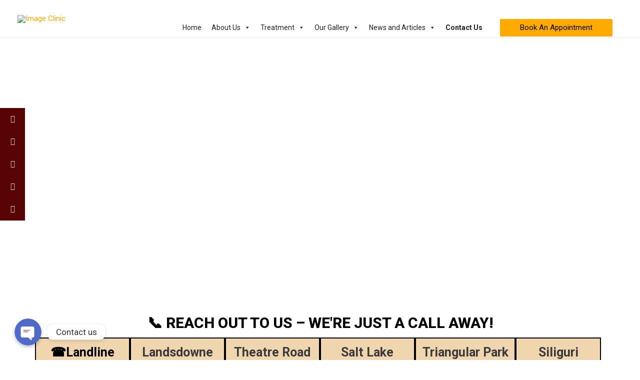

--- FILE ---
content_type: text/html; charset=UTF-8
request_url: https://imageclinicindia.com/contact-us/
body_size: 43103
content:
<!DOCTYPE html>
<html lang="en-US" prefix="og: https://ogp.me/ns#">
<head>
<!-- Google Tag Manager -->
<script>(function(w,d,s,l,i){w[l]=w[l]||[];w[l].push({'gtm.start':
new Date().getTime(),event:'gtm.js'});var f=d.getElementsByTagName(s)[0],
j=d.createElement(s),dl=l!='dataLayer'?'&l='+l:'';j.async=true;j.src=
'https://www.googletagmanager.com/gtm.js?id='+i+dl;f.parentNode.insertBefore(j,f);
})(window,document,'script','dataLayer','GTM-NGG2F6Z');</script>
<!-- End Google Tag Manager -->
</script>
<meta charset="UTF-8">
<meta name="viewport" content="width=device-width, initial-scale=1">
<link rel="profile" href="https://gmpg.org/xfn/11">


<!-- Search Engine Optimization by Rank Math - https://s.rankmath.com/home -->
<title>Contact Us - Skin, Hair, Dental, Laser Treatments 94337 06234</title>
<meta name="description" content="We at Image Clinic provide a range of services like the Best Skin treatments, Hair treatments &amp; Laser Treatments in Kolkata. Get an appointment at 94337 06234."/>
<meta name="robots" content="follow, index, max-snippet:-1, max-video-preview:-1, max-image-preview:large"/>
<link rel="canonical" href="https://imageclinicindia.com/contact-us/" />
<meta property="og:locale" content="en_US" />
<meta property="og:type" content="article" />
<meta property="og:title" content="Contact Us - Skin, Hair, Dental, Laser Treatments 94337 06234" />
<meta property="og:description" content="We at Image Clinic provide a range of services like the Best Skin treatments, Hair treatments &amp; Laser Treatments in Kolkata. Get an appointment at 94337 06234." />
<meta property="og:url" content="https://imageclinicindia.com/contact-us/" />
<meta property="og:site_name" content="Image Clinic" />
<meta property="og:updated_time" content="2025-11-29T02:21:09+05:30" />
<meta property="og:image" content="https://imageclinicindia.com/wp-content/uploads/2023/12/Image-clinic-1.jpg" />
<meta property="og:image:secure_url" content="https://imageclinicindia.com/wp-content/uploads/2023/12/Image-clinic-1.jpg" />
<meta property="og:image:width" content="800" />
<meta property="og:image:height" content="418" />
<meta property="og:image:alt" content="Image clinic" />
<meta property="og:image:type" content="image/jpeg" />
<meta name="twitter:card" content="summary_large_image" />
<meta name="twitter:title" content="Contact Us - Skin, Hair, Dental, Laser Treatments 94337 06234" />
<meta name="twitter:description" content="We at Image Clinic provide a range of services like the Best Skin treatments, Hair treatments &amp; Laser Treatments in Kolkata. Get an appointment at 94337 06234." />
<meta name="twitter:image" content="https://imageclinicindia.com/wp-content/uploads/2023/12/Image-clinic-1.jpg" />
<!-- /Rank Math WordPress SEO plugin -->

<link rel="alternate" type="application/rss+xml" title="Image Clinic &raquo; Feed" href="https://imageclinicindia.com/feed/" />
<link rel="alternate" type="application/rss+xml" title="Image Clinic &raquo; Comments Feed" href="https://imageclinicindia.com/comments/feed/" />
<script>
window._wpemojiSettings = {"baseUrl":"https:\/\/s.w.org\/images\/core\/emoji\/14.0.0\/72x72\/","ext":".png","svgUrl":"https:\/\/s.w.org\/images\/core\/emoji\/14.0.0\/svg\/","svgExt":".svg","source":{"concatemoji":"https:\/\/imageclinicindia.com\/wp-includes\/js\/wp-emoji-release.min.js?ver=6.2.8"}};
/*! This file is auto-generated */
!function(e,a,t){var n,r,o,i=a.createElement("canvas"),p=i.getContext&&i.getContext("2d");function s(e,t){p.clearRect(0,0,i.width,i.height),p.fillText(e,0,0);e=i.toDataURL();return p.clearRect(0,0,i.width,i.height),p.fillText(t,0,0),e===i.toDataURL()}function c(e){var t=a.createElement("script");t.src=e,t.defer=t.type="text/javascript",a.getElementsByTagName("head")[0].appendChild(t)}for(o=Array("flag","emoji"),t.supports={everything:!0,everythingExceptFlag:!0},r=0;r<o.length;r++)t.supports[o[r]]=function(e){if(p&&p.fillText)switch(p.textBaseline="top",p.font="600 32px Arial",e){case"flag":return s("\ud83c\udff3\ufe0f\u200d\u26a7\ufe0f","\ud83c\udff3\ufe0f\u200b\u26a7\ufe0f")?!1:!s("\ud83c\uddfa\ud83c\uddf3","\ud83c\uddfa\u200b\ud83c\uddf3")&&!s("\ud83c\udff4\udb40\udc67\udb40\udc62\udb40\udc65\udb40\udc6e\udb40\udc67\udb40\udc7f","\ud83c\udff4\u200b\udb40\udc67\u200b\udb40\udc62\u200b\udb40\udc65\u200b\udb40\udc6e\u200b\udb40\udc67\u200b\udb40\udc7f");case"emoji":return!s("\ud83e\udef1\ud83c\udffb\u200d\ud83e\udef2\ud83c\udfff","\ud83e\udef1\ud83c\udffb\u200b\ud83e\udef2\ud83c\udfff")}return!1}(o[r]),t.supports.everything=t.supports.everything&&t.supports[o[r]],"flag"!==o[r]&&(t.supports.everythingExceptFlag=t.supports.everythingExceptFlag&&t.supports[o[r]]);t.supports.everythingExceptFlag=t.supports.everythingExceptFlag&&!t.supports.flag,t.DOMReady=!1,t.readyCallback=function(){t.DOMReady=!0},t.supports.everything||(n=function(){t.readyCallback()},a.addEventListener?(a.addEventListener("DOMContentLoaded",n,!1),e.addEventListener("load",n,!1)):(e.attachEvent("onload",n),a.attachEvent("onreadystatechange",function(){"complete"===a.readyState&&t.readyCallback()})),(e=t.source||{}).concatemoji?c(e.concatemoji):e.wpemoji&&e.twemoji&&(c(e.twemoji),c(e.wpemoji)))}(window,document,window._wpemojiSettings);
</script>
<style>
img.wp-smiley,
img.emoji {
	display: inline !important;
	border: none !important;
	box-shadow: none !important;
	height: 1em !important;
	width: 1em !important;
	margin: 0 0.07em !important;
	vertical-align: -0.1em !important;
	background: none !important;
	padding: 0 !important;
}
</style>
	
<link rel='stylesheet' id='chaty-front-css-css' href='https://imageclinicindia.com/wp-content/plugins/chaty/css/chaty-front.min.css?ver=1607578900' media='all' />
<style id='chaty-front-css-inline-css'>
                                #wechat-qr-code{left: 104px; right:auto;}
                                .chaty-widget-is a{display: block; margin:0; padding:0;border-radius: 50%;-webkit-border-radius: 50%;-moz-border-radius: 50%; }
                .chaty-widget-is svg{margin:0; padding:0;}
                .chaty-main-widget { display: none; }
                .chaty-in-desktop .chaty-main-widget.is-in-desktop { display: block; }
                .chaty-in-mobile .chaty-main-widget.is-in-mobile { display: block; }
                .chaty-widget.hide-widget { display: none !important; }
                .chaty-widget, .chaty-widget .get, .chaty-widget .get a { width: 62px }
                .facustom-icon { width: 54px; line-height: 54px; height: 54px; font-size: 27px; }
                .chaty-widget-is a { width: 54px; height: 54px; }
                                                .facustom-icon.chaty-btn-phone {background-color: #03E78B}
                .chaty-phone .color-element {fill: #03E78B; background: #03E78B}
                                .facustom-icon.chaty-btn-whatsapp {background-color: #49E670}
                .chaty-whatsapp .color-element {fill: #49E670; background: #49E670}
                                /*.chaty-widget-i-title.hide-it { display: none !important; }*/
                body div.chaty-widget.hide-widget { display: none !important; }
            .i-trigger .chaty-widget-i-title, .chaty-widget-i .chaty-widget-i-title {color:#333333 !important; background:#ffffff !important;}.i-trigger .chaty-widget-i-title p, .chaty-widget-i.chaty-main-widget .chaty-widget-i-title p {color:#333333 !important; }.i-trigger .chaty-widget-i:not(.no-tooltip):before, .chaty-widget-i.chaty-main-widget:before { border-color: transparent transparent transparent #ffffff !important;}.chaty-widget.chaty-widget-is-right .i-trigger .i-trigger-open.chaty-widget-i:before, .chaty-widget.chaty-widget-is-right .chaty-widget-i:before { border-color: transparent #ffffff transparent transparent !important;}.chaty-widget.chaty-widget-is-right .i-trigger .chaty-widget-i:before, .chaty-widget.chaty-widget-is-right .chaty-widget-i:before {border-color: transparent #ffffff transparent transparent !important; }
</style>
<link rel='stylesheet' id='astra-theme-css-css' href='https://imageclinicindia.com/wp-content/themes/astra/assets/css/minified/style.min.css?ver=2.6.1' media='all' />
<style id='astra-theme-css-inline-css'>
html{font-size:93.75%;}a,.page-title{color:#ffaa00;}a:hover,a:focus{color:#3a3a3a;}body,button,input,select,textarea,.ast-button,.ast-custom-button{font-family:-apple-system,BlinkMacSystemFont,Segoe UI,Roboto,Oxygen-Sans,Ubuntu,Cantarell,Helvetica Neue,sans-serif;font-weight:inherit;font-size:15px;font-size:1rem;}blockquote{color:#000000;}.site-title{font-size:35px;font-size:2.3333333333333rem;}header .site-logo-img .custom-logo-link img{max-width:227px;}.astra-logo-svg{width:227px;}.ast-archive-description .ast-archive-title{font-size:40px;font-size:2.6666666666667rem;}.site-header .site-description{font-size:15px;font-size:1rem;}.entry-title{font-size:40px;font-size:2.6666666666667rem;}.comment-reply-title{font-size:24px;font-size:1.6rem;}.ast-comment-list #cancel-comment-reply-link{font-size:15px;font-size:1rem;}h1,.entry-content h1{font-size:40px;font-size:2.6666666666667rem;}h2,.entry-content h2{font-size:30px;font-size:2rem;}h3,.entry-content h3{font-size:25px;font-size:1.6666666666667rem;}h4,.entry-content h4{font-size:20px;font-size:1.3333333333333rem;}h5,.entry-content h5{font-size:18px;font-size:1.2rem;}h6,.entry-content h6{font-size:15px;font-size:1rem;}.ast-single-post .entry-title,.page-title{font-size:30px;font-size:2rem;}#secondary,#secondary button,#secondary input,#secondary select,#secondary textarea{font-size:15px;font-size:1rem;}::selection{background-color:#ffaa00;color:#000000;}body,h1,.entry-title a,.entry-content h1,h2,.entry-content h2,h3,.entry-content h3,h4,.entry-content h4,h5,.entry-content h5,h6,.entry-content h6,.wc-block-grid__product-title{color:#3a3a3a;}.tagcloud a:hover,.tagcloud a:focus,.tagcloud a.current-item{color:#000000;border-color:#ffaa00;background-color:#ffaa00;}.main-header-menu .menu-link,.ast-header-custom-item a{color:#3a3a3a;}.main-header-menu .menu-item:hover > .menu-link,.main-header-menu .menu-item:hover > .ast-menu-toggle,.main-header-menu .ast-masthead-custom-menu-items a:hover,.main-header-menu .menu-item.focus > .menu-link,.main-header-menu .menu-item.focus > .ast-menu-toggle,.main-header-menu .current-menu-item > .menu-link,.main-header-menu .current-menu-ancestor > .menu-link,.main-header-menu .current-menu-item > .ast-menu-toggle,.main-header-menu .current-menu-ancestor > .ast-menu-toggle{color:#ffaa00;}input:focus,input[type="text"]:focus,input[type="email"]:focus,input[type="url"]:focus,input[type="password"]:focus,input[type="reset"]:focus,input[type="search"]:focus,textarea:focus{border-color:#ffaa00;}input[type="radio"]:checked,input[type=reset],input[type="checkbox"]:checked,input[type="checkbox"]:hover:checked,input[type="checkbox"]:focus:checked,input[type=range]::-webkit-slider-thumb{border-color:#ffaa00;background-color:#ffaa00;box-shadow:none;}.site-footer a:hover + .post-count,.site-footer a:focus + .post-count{background:#ffaa00;border-color:#ffaa00;}.footer-adv .footer-adv-overlay{border-top-style:solid;border-top-color:#7a7a7a;}.ast-comment-meta{line-height:1.666666667;font-size:12px;font-size:0.8rem;}.single .nav-links .nav-previous,.single .nav-links .nav-next,.single .ast-author-details .author-title,.ast-comment-meta{color:#ffaa00;}.entry-meta,.entry-meta *{line-height:1.45;color:#ffaa00;}.entry-meta a:hover,.entry-meta a:hover *,.entry-meta a:focus,.entry-meta a:focus *{color:#3a3a3a;}.ast-404-layout-1 .ast-404-text{font-size:200px;font-size:13.333333333333rem;}.widget-title{font-size:21px;font-size:1.4rem;color:#3a3a3a;}#cat option,.secondary .calendar_wrap thead a,.secondary .calendar_wrap thead a:visited{color:#ffaa00;}.secondary .calendar_wrap #today,.ast-progress-val span{background:#ffaa00;}.secondary a:hover + .post-count,.secondary a:focus + .post-count{background:#ffaa00;border-color:#ffaa00;}.calendar_wrap #today > a{color:#000000;}.ast-pagination a,.page-links .page-link,.single .post-navigation a{color:#ffaa00;}.ast-pagination a:hover,.ast-pagination a:focus,.ast-pagination > span:hover:not(.dots),.ast-pagination > span.current,.page-links > .page-link,.page-links .page-link:hover,.post-navigation a:hover{color:#3a3a3a;}.ast-header-break-point .ast-mobile-menu-buttons-minimal.menu-toggle{background:transparent;color:#ffaa00;}.ast-header-break-point .ast-mobile-menu-buttons-outline.menu-toggle{background:transparent;border:1px solid #ffaa00;color:#ffaa00;}.ast-header-break-point .ast-mobile-menu-buttons-fill.menu-toggle{background:#ffaa00;}.wp-block-buttons.aligncenter{justify-content:center;}@media (min-width:1200px){.ast-separate-container.ast-right-sidebar .entry-content .wp-block-image.alignfull,.ast-separate-container.ast-left-sidebar .entry-content .wp-block-image.alignfull,.ast-separate-container.ast-right-sidebar .entry-content .wp-block-cover.alignfull,.ast-separate-container.ast-left-sidebar .entry-content .wp-block-cover.alignfull{margin-left:-6.67em;margin-right:-6.67em;max-width:unset;width:unset;}.ast-separate-container.ast-right-sidebar .entry-content .wp-block-image.alignwide,.ast-separate-container.ast-left-sidebar .entry-content .wp-block-image.alignwide,.ast-separate-container.ast-right-sidebar .entry-content .wp-block-cover.alignwide,.ast-separate-container.ast-left-sidebar .entry-content .wp-block-cover.alignwide{margin-left:-20px;margin-right:-20px;max-width:unset;width:unset;}.wp-block-group .has-background{padding:20px;}}@media (min-width:1200px){.ast-separate-container.ast-right-sidebar .entry-content .wp-block-group.alignwide,.ast-separate-container.ast-left-sidebar .entry-content .wp-block-group.alignwide,.ast-separate-container.ast-right-sidebar .entry-content .wp-block-cover.alignwide,.ast-separate-container.ast-left-sidebar .entry-content .wp-block-cover.alignwide,.ast-no-sidebar.ast-separate-container .entry-content .wp-block-group.alignwide,.ast-no-sidebar.ast-separate-container .entry-content .wp-block-cover.alignwide{margin-left:-20px;margin-right:-20px;padding-left:20px;padding-right:20px;}.ast-separate-container.ast-right-sidebar .entry-content .wp-block-group.alignfull,.ast-separate-container.ast-left-sidebar .entry-content .wp-block-group.alignfull,.ast-no-sidebar.ast-separate-container .entry-content .wp-block-group.alignfull,.ast-separate-container.ast-right-sidebar .entry-content .wp-block-cover.alignfull,.ast-separate-container.ast-left-sidebar .entry-content .wp-block-cover.alignfull,.ast-no-sidebar.ast-separate-container .entry-content .wp-block-cover.alignfull{margin-left:-6.67em;margin-right:-6.67em;padding-left:6.67em;padding-right:6.67em;}.ast-plain-container.ast-right-sidebar .entry-content .wp-block-group.alignwide,.ast-plain-container.ast-left-sidebar .entry-content .wp-block-group.alignwide,.ast-plain-container.ast-right-sidebar .entry-content .wp-block-group.alignfull,.ast-plain-container.ast-left-sidebar .entry-content .wp-block-group.alignfull{padding-left:20px;padding-right:20px;}.ast-plain-container.ast-no-sidebar .entry-content .alignwide .wp-block-group__inner-container,.ast-plain-container.ast-no-sidebar .entry-content .alignfull .wp-block-group__inner-container,.ast-plain-container.ast-no-sidebar .entry-content .alignwide .wp-block-cover__inner-container,.ast-plain-container.ast-no-sidebar .entry-content .alignfull .wp-block-cover__inner-container{max-width:1240px;margin-left:auto;margin-right:auto;padding-left:20px;padding-right:20px;}.ast-plain-container.ast-no-sidebar .entry-content .alignwide .wp-block-cover__inner-container,.ast-plain-container.ast-no-sidebar .entry-content .alignfull .wp-block-cover__inner-container{width:1240px;}.ast-page-builder-template.ast-no-sidebar .entry-content .wp-block-group.alignwide,.ast-page-builder-template.ast-no-sidebar .entry-content .wp-block-group.alignfull{margin-left:0;margin-right:0;}.wp-block-cover-image.alignwide .wp-block-cover__inner-container,.wp-block-cover.alignwide .wp-block-cover__inner-container,.wp-block-cover-image.alignfull .wp-block-cover__inner-container,.wp-block-cover.alignfull .wp-block-cover__inner-container{width:100%;}.ast-page-builder-template.ast-no-sidebar .entry-content .wp-block-cover.alignwide,.ast-page-builder-template.ast-left-sidebar .entry-content .wp-block-cover.alignwide,.ast-page-builder-template.ast-right-sidebar .entry-content .wp-block-cover.alignwide,.ast-page-builder-template.ast-no-sidebar .entry-content .wp-block-cover.alignfull,.ast-page-builder-template.ast-left-sidebar .entry-content .wp-block-cover.alignfull,.ast-page-builder-template.ast-right-sidebar .entry-content .wp-block-cover.alignful{padding-right:0;padding-left:0;}}.ast-plain-container.ast-no-sidebar #primary{margin-top:0;margin-bottom:0;}@media (max-width:921px){.ast-theme-transparent-header #primary,.ast-theme-transparent-header #secondary{padding:0;}}.wp-block-columns{margin-bottom:unset;}.wp-block-image.size-full{margin:2rem 0;}.wp-block-separator.has-background{padding:0;}.wp-block-gallery{margin-bottom:1.6em;}.wp-block-group{padding-top:4em;padding-bottom:4em;}.wp-block-group__inner-container .wp-block-columns:last-child,.wp-block-group__inner-container :last-child,.wp-block-table table{margin-bottom:0;}.blocks-gallery-grid{width:100%;}.wp-block-navigation-link__content{padding:5px 0;}.wp-block-group .wp-block-group .has-text-align-center,.wp-block-group .wp-block-column .has-text-align-center{max-width:100%;}.has-text-align-center{margin:0 auto;}@media (min-width:1200px){.wp-block-cover__inner-container,.alignwide .wp-block-group__inner-container,.alignfull .wp-block-group__inner-container{max-width:1200px;margin:0 auto;}.wp-block-group.alignnone,.wp-block-group.aligncenter,.wp-block-group.alignleft,.wp-block-group.alignright,.wp-block-group.alignwide,.wp-block-columns.alignwide{margin:2rem 0 1rem 0;}}@media (max-width:1200px){.wp-block-group{padding:3em;}.wp-block-group .wp-block-group{padding:1.5em;}.wp-block-columns,.wp-block-column{margin:1rem 0;}}@media (min-width:921px){.wp-block-columns .wp-block-group{padding:2em;}}@media (max-width:544px){.wp-block-cover-image .wp-block-cover__inner-container,.wp-block-cover .wp-block-cover__inner-container{width:unset;}.wp-block-cover,.wp-block-cover-image{padding:2em 0;}.wp-block-group,.wp-block-cover{padding:2em;}.wp-block-media-text__media img,.wp-block-media-text__media video{width:unset;max-width:100%;}.wp-block-media-text.has-background .wp-block-media-text__content{padding:1em;}}@media (max-width:921px){.ast-plain-container.ast-no-sidebar #primary{padding:0;}}@media (min-width:544px){.entry-content .wp-block-media-text.has-media-on-the-right .wp-block-media-text__content{padding:0 8% 0 0;}.entry-content .wp-block-media-text .wp-block-media-text__content{padding:0 0 0 8%;}.ast-plain-container .site-content .entry-content .has-custom-content-position.is-position-bottom-left > *,.ast-plain-container .site-content .entry-content .has-custom-content-position.is-position-bottom-right > *,.ast-plain-container .site-content .entry-content .has-custom-content-position.is-position-top-left > *,.ast-plain-container .site-content .entry-content .has-custom-content-position.is-position-top-right > *,.ast-plain-container .site-content .entry-content .has-custom-content-position.is-position-center-right > *,.ast-plain-container .site-content .entry-content .has-custom-content-position.is-position-center-left > *{margin:0;}}@media (max-width:544px){.entry-content .wp-block-media-text .wp-block-media-text__content{padding:8% 0;}.wp-block-media-text .wp-block-media-text__media img{width:auto;max-width:100%;}}@media (max-width:921px){#secondary.secondary{padding-top:0;}.ast-separate-container .ast-article-post,.ast-separate-container .ast-article-single{padding:1.5em 2.14em;}.ast-separate-container #primary,.ast-separate-container #secondary{padding:1.5em 0;}.ast-separate-container.ast-right-sidebar #secondary{padding-left:1em;padding-right:1em;}.ast-separate-container.ast-two-container #secondary{padding-left:0;padding-right:0;}.ast-page-builder-template .entry-header #secondary{margin-top:1.5em;}.ast-page-builder-template #secondary{margin-top:1.5em;}#primary,#secondary{padding:1.5em 0;margin:0;}.ast-left-sidebar #content > .ast-container{display:flex;flex-direction:column-reverse;width:100%;}.ast-author-box img.avatar{margin:20px 0 0 0;}.ast-pagination{padding-top:1.5em;text-align:center;}.ast-pagination .next.page-numbers{display:inherit;float:none;}}@media (max-width:921px){.ast-page-builder-template.ast-left-sidebar #secondary{padding-right:20px;}.ast-page-builder-template.ast-right-sidebar #secondary{padding-left:20px;}.ast-right-sidebar #primary{padding-right:0;}.ast-right-sidebar #secondary{padding-left:0;}.ast-left-sidebar #primary{padding-left:0;}.ast-left-sidebar #secondary{padding-right:0;}.ast-pagination .prev.page-numbers{padding-left:.5em;}.ast-pagination .next.page-numbers{padding-right:.5em;}}@media (min-width:922px){.ast-separate-container.ast-right-sidebar #primary,.ast-separate-container.ast-left-sidebar #primary{border:0;}.ast-separate-container.ast-right-sidebar #secondary,.ast-separate-container.ast-left-sidebar #secondary{border:0;margin-left:auto;margin-right:auto;}.ast-separate-container.ast-two-container #secondary .widget:last-child{margin-bottom:0;}.ast-separate-container .ast-comment-list li .comment-respond{padding-left:2.66666em;padding-right:2.66666em;}.ast-author-box{-js-display:flex;display:flex;}.ast-author-bio{flex:1;}.error404.ast-separate-container #primary,.search-no-results.ast-separate-container #primary{margin-bottom:4em;}}@media (min-width:922px){.ast-right-sidebar #primary{border-right:1px solid #eee;}.ast-right-sidebar #secondary{border-left:1px solid #eee;margin-left:-1px;}.ast-left-sidebar #primary{border-left:1px solid #eee;}.ast-left-sidebar #secondary{border-right:1px solid #eee;margin-right:-1px;}.ast-separate-container.ast-two-container.ast-right-sidebar #secondary{padding-left:30px;padding-right:0;}.ast-separate-container.ast-two-container.ast-left-sidebar #secondary{padding-right:30px;padding-left:0;}}.wp-block-button .wp-block-button__link,{color:#000000;}.wp-block-button .wp-block-button__link{border-style:solid;border-top-width:0;border-right-width:0;border-left-width:0;border-bottom-width:0;border-color:#ffaa00;background-color:#ffaa00;color:#000000;font-family:inherit;font-weight:inherit;line-height:1;border-radius:2px;padding-top:10px;padding-right:40px;padding-bottom:10px;padding-left:40px;}.wp-block-button .wp-block-button__link:hover,.wp-block-button .wp-block-button__link:focus{color:#ffffff;background-color:#3a3a3a;border-color:#3a3a3a;}.menu-toggle,button,.ast-button,.ast-custom-button,.button,input#submit,input[type="button"],input[type="submit"],input[type="reset"]{border-style:solid;border-top-width:0;border-right-width:0;border-left-width:0;border-bottom-width:0;color:#000000;border-color:#ffaa00;background-color:#ffaa00;border-radius:2px;padding-top:10px;padding-right:40px;padding-bottom:10px;padding-left:40px;font-family:inherit;font-weight:inherit;line-height:1;}button:focus,.menu-toggle:hover,button:hover,.ast-button:hover,.button:hover,input[type=reset]:hover,input[type=reset]:focus,input#submit:hover,input#submit:focus,input[type="button"]:hover,input[type="button"]:focus,input[type="submit"]:hover,input[type="submit"]:focus{color:#ffffff;background-color:#3a3a3a;border-color:#3a3a3a;}@media (min-width:921px){.ast-container{max-width:100%;}}@media (min-width:544px){.ast-container{max-width:100%;}}@media (max-width:544px){.ast-separate-container .ast-article-post,.ast-separate-container .ast-article-single{padding:1.5em 1em;}.ast-separate-container #content .ast-container{padding-left:0.54em;padding-right:0.54em;}.ast-separate-container #secondary{padding-top:0;}.ast-separate-container.ast-two-container #secondary .widget{margin-bottom:1.5em;padding-left:1em;padding-right:1em;}.ast-separate-container .comments-count-wrapper{padding:1.5em 1em;}.ast-separate-container .ast-comment-list li.depth-1{padding:1.5em 1em;margin-bottom:1.5em;}.ast-separate-container .ast-comment-list .bypostauthor{padding:.5em;}.ast-separate-container .ast-archive-description{padding:1.5em 1em;}.ast-search-menu-icon.ast-dropdown-active .search-field{width:170px;}.ast-separate-container .comment-respond{padding:1.5em 1em;}}@media (max-width:544px){.ast-comment-list .children{margin-left:0.66666em;}.ast-separate-container .ast-comment-list .bypostauthor li{padding:0 0 0 .5em;}}@media (max-width:921px){.ast-mobile-header-stack .main-header-bar .ast-search-menu-icon{display:inline-block;}.ast-header-break-point.ast-header-custom-item-outside .ast-mobile-header-stack .main-header-bar .ast-search-icon{margin:0;}.ast-comment-avatar-wrap img{max-width:2.5em;}.comments-area{margin-top:1.5em;}.ast-separate-container .comments-count-wrapper{padding:2em 2.14em;}.ast-separate-container .ast-comment-list li.depth-1{padding:1.5em 2.14em;}.ast-separate-container .comment-respond{padding:2em 2.14em;}}@media (max-width:921px){.ast-header-break-point .main-header-bar .ast-search-menu-icon.slide-search .search-form{right:0;}.ast-header-break-point .ast-mobile-header-stack .main-header-bar .ast-search-menu-icon.slide-search .search-form{right:-1em;}.ast-comment-avatar-wrap{margin-right:0.5em;}}@media (min-width:545px){.ast-page-builder-template .comments-area,.single.ast-page-builder-template .entry-header,.single.ast-page-builder-template .post-navigation{max-width:1240px;margin-left:auto;margin-right:auto;}}body,.ast-separate-container{background-image:linear-gradient(135deg,rgba(6,147,227,1) 0%,rgb(155,81,224) undefined%);;}@media (max-width:921px){.ast-archive-description .ast-archive-title{font-size:40px;}.entry-title{font-size:30px;}h1,.entry-content h1{font-size:30px;}h2,.entry-content h2{font-size:25px;}h3,.entry-content h3{font-size:20px;}.ast-single-post .entry-title,.page-title{font-size:30px;}}@media (max-width:544px){.ast-archive-description .ast-archive-title{font-size:40px;}.entry-title{font-size:30px;}h1,.entry-content h1{font-size:30px;}h2,.entry-content h2{font-size:25px;}h3,.entry-content h3{font-size:20px;}.ast-single-post .entry-title,.page-title{font-size:30px;}}@media (max-width:921px){html{font-size:85.5%;}}@media (max-width:544px){html{font-size:85.5%;}}@media (min-width:922px){.ast-container{max-width:1240px;}}@font-face {font-family: "Astra";src: url(https://imageclinicindia.com/wp-content/themes/astra/assets/fonts/astra.woff) format("woff"),url(https://imageclinicindia.com/wp-content/themes/astra/assets/fonts/astra.ttf) format("truetype"),url(https://imageclinicindia.com/wp-content/themes/astra/assets/fonts/astra.svg#astra) format("svg");font-weight: normal;font-style: normal;font-display: fallback;}@media (max-width:921px) {.main-header-bar .main-header-bar-navigation{display:none;}}.ast-desktop .main-header-menu.submenu-with-border .sub-menu,.ast-desktop .main-header-menu.submenu-with-border .astra-full-megamenu-wrapper{border-color:#ffaa00;}.ast-desktop .main-header-menu.submenu-with-border .sub-menu{border-top-width:2px;border-right-width:0px;border-left-width:0px;border-bottom-width:0px;border-style:solid;}.ast-desktop .main-header-menu.submenu-with-border .sub-menu .sub-menu{top:-2px;}.ast-desktop .main-header-menu.submenu-with-border .sub-menu .menu-link,.ast-desktop .main-header-menu.submenu-with-border .children .menu-link{border-bottom-width:1px;border-style:solid;border-color:#4e4b4b;}@media (min-width:922px){.main-header-menu .sub-menu .menu-item.ast-left-align-sub-menu:hover > .sub-menu,.main-header-menu .sub-menu .menu-item.ast-left-align-sub-menu.focus > .sub-menu{margin-left:-0px;}}@media (max-width:920px){.ast-404-layout-1 .ast-404-text{font-size:100px;font-size:6.6666666666667rem;}}#masthead .ast-container,.ast-header-breadcrumb .ast-container{max-width:100%;padding-left:35px;padding-right:35px;}@media (max-width:921px){#masthead .ast-container,.ast-header-breadcrumb .ast-container{padding-left:20px;padding-right:20px;}}#masthead .ast-container,.ast-header-breadcrumb .ast-container{max-width:100%;padding-left:35px;padding-right:35px;}@media (max-width:921px){#masthead .ast-container,.ast-header-breadcrumb .ast-container{padding-left:20px;padding-right:20px;}}.ast-breadcrumbs .trail-browse,.ast-breadcrumbs .trail-items,.ast-breadcrumbs .trail-items li{display:inline-block;margin:0;padding:0;border:none;background:inherit;text-indent:0;}.ast-breadcrumbs .trail-browse{font-size:inherit;font-style:inherit;font-weight:inherit;color:inherit;}.ast-breadcrumbs .trail-items{list-style:none;}.trail-items li::after{padding:0 0.3em;content:"\00bb";}.trail-items li:last-of-type::after{display:none;}.elementor-widget-heading .elementor-heading-title{margin:0;}.ast-header-break-point .main-header-bar{border-bottom-width:1px;}@media (min-width:922px){.main-header-bar{border-bottom-width:1px;}}.ast-safari-browser-less-than-11 .main-header-menu .menu-item, .ast-safari-browser-less-than-11 .main-header-bar .ast-masthead-custom-menu-items{display:block;}.main-header-menu .menu-item, .main-header-bar .ast-masthead-custom-menu-items{-js-display:flex;display:flex;-webkit-box-pack:center;-webkit-justify-content:center;-moz-box-pack:center;-ms-flex-pack:center;justify-content:center;-webkit-box-orient:vertical;-webkit-box-direction:normal;-webkit-flex-direction:column;-moz-box-orient:vertical;-moz-box-direction:normal;-ms-flex-direction:column;flex-direction:column;}.main-header-menu > .menu-item > .menu-link{height:100%;-webkit-box-align:center;-webkit-align-items:center;-moz-box-align:center;-ms-flex-align:center;align-items:center;-js-display:flex;display:flex;}.ast-primary-menu-disabled .main-header-bar .ast-masthead-custom-menu-items{flex:unset;}
</style>
<link rel='stylesheet' id='astra-menu-animation-css' href='https://imageclinicindia.com/wp-content/themes/astra/assets/css/minified/menu-animation.min.css?ver=2.6.1' media='all' />
<link rel='stylesheet' id='sbi_styles-css' href='https://imageclinicindia.com/wp-content/plugins/instagram-feed/css/sbi-styles.min.css?ver=6.4.3' media='all' />
<link rel='stylesheet' id='wp-block-library-css' href='https://imageclinicindia.com/wp-includes/css/dist/block-library/style.min.css?ver=6.2.8' media='all' />
<link rel='stylesheet' id='classic-theme-styles-css' href='https://imageclinicindia.com/wp-includes/css/classic-themes.min.css?ver=6.2.8' media='all' />
<style id='global-styles-inline-css'>
body{--wp--preset--color--black: #000000;--wp--preset--color--cyan-bluish-gray: #abb8c3;--wp--preset--color--white: #ffffff;--wp--preset--color--pale-pink: #f78da7;--wp--preset--color--vivid-red: #cf2e2e;--wp--preset--color--luminous-vivid-orange: #ff6900;--wp--preset--color--luminous-vivid-amber: #fcb900;--wp--preset--color--light-green-cyan: #7bdcb5;--wp--preset--color--vivid-green-cyan: #00d084;--wp--preset--color--pale-cyan-blue: #8ed1fc;--wp--preset--color--vivid-cyan-blue: #0693e3;--wp--preset--color--vivid-purple: #9b51e0;--wp--preset--gradient--vivid-cyan-blue-to-vivid-purple: linear-gradient(135deg,rgba(6,147,227,1) 0%,rgb(155,81,224) 100%);--wp--preset--gradient--light-green-cyan-to-vivid-green-cyan: linear-gradient(135deg,rgb(122,220,180) 0%,rgb(0,208,130) 100%);--wp--preset--gradient--luminous-vivid-amber-to-luminous-vivid-orange: linear-gradient(135deg,rgba(252,185,0,1) 0%,rgba(255,105,0,1) 100%);--wp--preset--gradient--luminous-vivid-orange-to-vivid-red: linear-gradient(135deg,rgba(255,105,0,1) 0%,rgb(207,46,46) 100%);--wp--preset--gradient--very-light-gray-to-cyan-bluish-gray: linear-gradient(135deg,rgb(238,238,238) 0%,rgb(169,184,195) 100%);--wp--preset--gradient--cool-to-warm-spectrum: linear-gradient(135deg,rgb(74,234,220) 0%,rgb(151,120,209) 20%,rgb(207,42,186) 40%,rgb(238,44,130) 60%,rgb(251,105,98) 80%,rgb(254,248,76) 100%);--wp--preset--gradient--blush-light-purple: linear-gradient(135deg,rgb(255,206,236) 0%,rgb(152,150,240) 100%);--wp--preset--gradient--blush-bordeaux: linear-gradient(135deg,rgb(254,205,165) 0%,rgb(254,45,45) 50%,rgb(107,0,62) 100%);--wp--preset--gradient--luminous-dusk: linear-gradient(135deg,rgb(255,203,112) 0%,rgb(199,81,192) 50%,rgb(65,88,208) 100%);--wp--preset--gradient--pale-ocean: linear-gradient(135deg,rgb(255,245,203) 0%,rgb(182,227,212) 50%,rgb(51,167,181) 100%);--wp--preset--gradient--electric-grass: linear-gradient(135deg,rgb(202,248,128) 0%,rgb(113,206,126) 100%);--wp--preset--gradient--midnight: linear-gradient(135deg,rgb(2,3,129) 0%,rgb(40,116,252) 100%);--wp--preset--duotone--dark-grayscale: url('#wp-duotone-dark-grayscale');--wp--preset--duotone--grayscale: url('#wp-duotone-grayscale');--wp--preset--duotone--purple-yellow: url('#wp-duotone-purple-yellow');--wp--preset--duotone--blue-red: url('#wp-duotone-blue-red');--wp--preset--duotone--midnight: url('#wp-duotone-midnight');--wp--preset--duotone--magenta-yellow: url('#wp-duotone-magenta-yellow');--wp--preset--duotone--purple-green: url('#wp-duotone-purple-green');--wp--preset--duotone--blue-orange: url('#wp-duotone-blue-orange');--wp--preset--font-size--small: 13px;--wp--preset--font-size--medium: 20px;--wp--preset--font-size--large: 36px;--wp--preset--font-size--x-large: 42px;--wp--preset--spacing--20: 0.44rem;--wp--preset--spacing--30: 0.67rem;--wp--preset--spacing--40: 1rem;--wp--preset--spacing--50: 1.5rem;--wp--preset--spacing--60: 2.25rem;--wp--preset--spacing--70: 3.38rem;--wp--preset--spacing--80: 5.06rem;--wp--preset--shadow--natural: 6px 6px 9px rgba(0, 0, 0, 0.2);--wp--preset--shadow--deep: 12px 12px 50px rgba(0, 0, 0, 0.4);--wp--preset--shadow--sharp: 6px 6px 0px rgba(0, 0, 0, 0.2);--wp--preset--shadow--outlined: 6px 6px 0px -3px rgba(255, 255, 255, 1), 6px 6px rgba(0, 0, 0, 1);--wp--preset--shadow--crisp: 6px 6px 0px rgba(0, 0, 0, 1);}:where(.is-layout-flex){gap: 0.5em;}body .is-layout-flow > .alignleft{float: left;margin-inline-start: 0;margin-inline-end: 2em;}body .is-layout-flow > .alignright{float: right;margin-inline-start: 2em;margin-inline-end: 0;}body .is-layout-flow > .aligncenter{margin-left: auto !important;margin-right: auto !important;}body .is-layout-constrained > .alignleft{float: left;margin-inline-start: 0;margin-inline-end: 2em;}body .is-layout-constrained > .alignright{float: right;margin-inline-start: 2em;margin-inline-end: 0;}body .is-layout-constrained > .aligncenter{margin-left: auto !important;margin-right: auto !important;}body .is-layout-constrained > :where(:not(.alignleft):not(.alignright):not(.alignfull)){max-width: var(--wp--style--global--content-size);margin-left: auto !important;margin-right: auto !important;}body .is-layout-constrained > .alignwide{max-width: var(--wp--style--global--wide-size);}body .is-layout-flex{display: flex;}body .is-layout-flex{flex-wrap: wrap;align-items: center;}body .is-layout-flex > *{margin: 0;}:where(.wp-block-columns.is-layout-flex){gap: 2em;}.has-black-color{color: var(--wp--preset--color--black) !important;}.has-cyan-bluish-gray-color{color: var(--wp--preset--color--cyan-bluish-gray) !important;}.has-white-color{color: var(--wp--preset--color--white) !important;}.has-pale-pink-color{color: var(--wp--preset--color--pale-pink) !important;}.has-vivid-red-color{color: var(--wp--preset--color--vivid-red) !important;}.has-luminous-vivid-orange-color{color: var(--wp--preset--color--luminous-vivid-orange) !important;}.has-luminous-vivid-amber-color{color: var(--wp--preset--color--luminous-vivid-amber) !important;}.has-light-green-cyan-color{color: var(--wp--preset--color--light-green-cyan) !important;}.has-vivid-green-cyan-color{color: var(--wp--preset--color--vivid-green-cyan) !important;}.has-pale-cyan-blue-color{color: var(--wp--preset--color--pale-cyan-blue) !important;}.has-vivid-cyan-blue-color{color: var(--wp--preset--color--vivid-cyan-blue) !important;}.has-vivid-purple-color{color: var(--wp--preset--color--vivid-purple) !important;}.has-black-background-color{background-color: var(--wp--preset--color--black) !important;}.has-cyan-bluish-gray-background-color{background-color: var(--wp--preset--color--cyan-bluish-gray) !important;}.has-white-background-color{background-color: var(--wp--preset--color--white) !important;}.has-pale-pink-background-color{background-color: var(--wp--preset--color--pale-pink) !important;}.has-vivid-red-background-color{background-color: var(--wp--preset--color--vivid-red) !important;}.has-luminous-vivid-orange-background-color{background-color: var(--wp--preset--color--luminous-vivid-orange) !important;}.has-luminous-vivid-amber-background-color{background-color: var(--wp--preset--color--luminous-vivid-amber) !important;}.has-light-green-cyan-background-color{background-color: var(--wp--preset--color--light-green-cyan) !important;}.has-vivid-green-cyan-background-color{background-color: var(--wp--preset--color--vivid-green-cyan) !important;}.has-pale-cyan-blue-background-color{background-color: var(--wp--preset--color--pale-cyan-blue) !important;}.has-vivid-cyan-blue-background-color{background-color: var(--wp--preset--color--vivid-cyan-blue) !important;}.has-vivid-purple-background-color{background-color: var(--wp--preset--color--vivid-purple) !important;}.has-black-border-color{border-color: var(--wp--preset--color--black) !important;}.has-cyan-bluish-gray-border-color{border-color: var(--wp--preset--color--cyan-bluish-gray) !important;}.has-white-border-color{border-color: var(--wp--preset--color--white) !important;}.has-pale-pink-border-color{border-color: var(--wp--preset--color--pale-pink) !important;}.has-vivid-red-border-color{border-color: var(--wp--preset--color--vivid-red) !important;}.has-luminous-vivid-orange-border-color{border-color: var(--wp--preset--color--luminous-vivid-orange) !important;}.has-luminous-vivid-amber-border-color{border-color: var(--wp--preset--color--luminous-vivid-amber) !important;}.has-light-green-cyan-border-color{border-color: var(--wp--preset--color--light-green-cyan) !important;}.has-vivid-green-cyan-border-color{border-color: var(--wp--preset--color--vivid-green-cyan) !important;}.has-pale-cyan-blue-border-color{border-color: var(--wp--preset--color--pale-cyan-blue) !important;}.has-vivid-cyan-blue-border-color{border-color: var(--wp--preset--color--vivid-cyan-blue) !important;}.has-vivid-purple-border-color{border-color: var(--wp--preset--color--vivid-purple) !important;}.has-vivid-cyan-blue-to-vivid-purple-gradient-background{background: var(--wp--preset--gradient--vivid-cyan-blue-to-vivid-purple) !important;}.has-light-green-cyan-to-vivid-green-cyan-gradient-background{background: var(--wp--preset--gradient--light-green-cyan-to-vivid-green-cyan) !important;}.has-luminous-vivid-amber-to-luminous-vivid-orange-gradient-background{background: var(--wp--preset--gradient--luminous-vivid-amber-to-luminous-vivid-orange) !important;}.has-luminous-vivid-orange-to-vivid-red-gradient-background{background: var(--wp--preset--gradient--luminous-vivid-orange-to-vivid-red) !important;}.has-very-light-gray-to-cyan-bluish-gray-gradient-background{background: var(--wp--preset--gradient--very-light-gray-to-cyan-bluish-gray) !important;}.has-cool-to-warm-spectrum-gradient-background{background: var(--wp--preset--gradient--cool-to-warm-spectrum) !important;}.has-blush-light-purple-gradient-background{background: var(--wp--preset--gradient--blush-light-purple) !important;}.has-blush-bordeaux-gradient-background{background: var(--wp--preset--gradient--blush-bordeaux) !important;}.has-luminous-dusk-gradient-background{background: var(--wp--preset--gradient--luminous-dusk) !important;}.has-pale-ocean-gradient-background{background: var(--wp--preset--gradient--pale-ocean) !important;}.has-electric-grass-gradient-background{background: var(--wp--preset--gradient--electric-grass) !important;}.has-midnight-gradient-background{background: var(--wp--preset--gradient--midnight) !important;}.has-small-font-size{font-size: var(--wp--preset--font-size--small) !important;}.has-medium-font-size{font-size: var(--wp--preset--font-size--medium) !important;}.has-large-font-size{font-size: var(--wp--preset--font-size--large) !important;}.has-x-large-font-size{font-size: var(--wp--preset--font-size--x-large) !important;}
.wp-block-navigation a:where(:not(.wp-element-button)){color: inherit;}
:where(.wp-block-columns.is-layout-flex){gap: 2em;}
.wp-block-pullquote{font-size: 1.5em;line-height: 1.6;}
</style>
<link rel='stylesheet' id='contact-form-7-css' href='https://imageclinicindia.com/wp-content/plugins/contact-form-7/includes/css/styles.css?ver=5.4.2' media='all' />
<link rel='stylesheet' id='wpcf7-redirect-script-frontend-css' href='https://imageclinicindia.com/wp-content/plugins/wpcf7-redirect/build/css/wpcf7-redirect-frontend.min.css?ver=1.1' media='all' />
<link rel='stylesheet' id='astra-contact-form-7-css' href='https://imageclinicindia.com/wp-content/themes/astra/assets/css/minified/compatibility/contact-form-7.min.css?ver=2.6.1' media='all' />
<link rel='stylesheet' id='sbttb-fonts-css' href='https://imageclinicindia.com/wp-content/plugins/smooth-back-to-top-button/assets/css/sbttb-fonts.css?ver=1.1.7' media='all' />
<link rel='stylesheet' id='sbttb-style-css' href='https://imageclinicindia.com/wp-content/plugins/smooth-back-to-top-button/assets/css/smooth-back-to-top-button.css?ver=1.1.7' media='all' />
<link rel='stylesheet' id='ssb-ui-style-css' href='https://imageclinicindia.com/wp-content/plugins/sticky-side-buttons/assets/css/ssb-ui-style.css?ver=6.2.8' media='all' />
<style id='ssb-ui-style-inline-css'>
#ssb-btn-4{background: #590404;}
#ssb-btn-4:hover{background:rgba(89,4,4,0.9);}
#ssb-btn-4 a{color: #efd6af;}
.ssb-share-btn,.ssb-share-btn .ssb-social-popup{background:#590404;color:#efd6af}.ssb-share-btn:hover{background:rgba(89,4,4,0.9);}.ssb-share-btn a{color:#efd6af !important;}#ssb-btn-3{background: #590404;}
#ssb-btn-3:hover{background:rgba(89,4,4,0.9);}
#ssb-btn-3 a{color: #efd6af;}
#ssb-btn-2{background: #590404;}
#ssb-btn-2:hover{background:rgba(89,4,4,0.9);}
#ssb-btn-2 a{color: #efd6af;}
#ssb-btn-5{background: #590404;}
#ssb-btn-5:hover{background:rgba(89,4,4,0.9);}
#ssb-btn-5 a{color: #efd6af;}
#ssb-btn-1{background: #590404;}
#ssb-btn-1:hover{background:rgba(89,4,4,0.9);}
#ssb-btn-1 a{color: #efd6af;}

</style>
<link rel='stylesheet' id='ssb-fontawesome-css' href='https://imageclinicindia.com/wp-content/plugins/sticky-side-buttons/assets/css/font-awesome.css?ver=6.2.8' media='all' />
<link rel='stylesheet' id='988fb9297-css' href='https://imageclinicindia.com/wp-content/uploads/essential-addons-elementor/988fb9297.min.css?ver=1764938103' media='all' />
<link rel='stylesheet' id='hfe-style-css' href='https://imageclinicindia.com/wp-content/plugins/header-footer-elementor/assets/css/header-footer-elementor.css?ver=1.5.3' media='all' />
<link rel='stylesheet' id='elementor-icons-css' href='https://imageclinicindia.com/wp-content/plugins/elementor/assets/lib/eicons/css/elementor-icons.min.css?ver=5.9.1' media='all' />
<link rel='stylesheet' id='elementor-animations-css' href='https://imageclinicindia.com/wp-content/plugins/elementor/assets/lib/animations/animations.min.css?ver=3.0.5' media='all' />
<link rel='stylesheet' id='elementor-frontend-legacy-css' href='https://imageclinicindia.com/wp-content/plugins/elementor/assets/css/frontend-legacy.min.css?ver=3.0.5' media='all' />
<link rel='stylesheet' id='elementor-frontend-css' href='https://imageclinicindia.com/wp-content/plugins/elementor/assets/css/frontend.min.css?ver=3.0.5' media='all' />
<link rel='stylesheet' id='elementor-post-10-css' href='https://imageclinicindia.com/wp-content/uploads/elementor/css/post-10.css?ver=1676721164' media='all' />
<link rel='stylesheet' id='elementor-pro-css' href='https://imageclinicindia.com/wp-content/plugins/elementor-pro/assets/css/frontend.min.css?ver=3.0.3' media='all' />
<link rel='stylesheet' id='elementor-post-24-css' href='https://imageclinicindia.com/wp-content/uploads/elementor/css/post-24.css?ver=1764363072' media='all' />
<link rel='stylesheet' id='hfe-widgets-style-css' href='https://imageclinicindia.com/wp-content/plugins/header-footer-elementor/inc/widgets-css/frontend.css?ver=1.5.3' media='all' />
<link rel='stylesheet' id='elementor-post-776-css' href='https://imageclinicindia.com/wp-content/uploads/elementor/css/post-776.css?ver=1751540361' media='all' />
<link rel='stylesheet' id='megamenu-css' href='https://imageclinicindia.com/wp-content/uploads/maxmegamenu/style.css?ver=f72646' media='all' />
<link rel='stylesheet' id='dashicons-css' href='https://imageclinicindia.com/wp-includes/css/dashicons.min.css?ver=6.2.8' media='all' />
<link rel='stylesheet' id='elementor-icons-ekiticons-css' href='https://imageclinicindia.com/wp-content/plugins/elementskit-lite/modules/elementskit-icon-pack/assets/css/ekiticons.css?ver=2.8.1' media='all' />
<link rel='stylesheet' id='ekit-widget-styles-css' href='https://imageclinicindia.com/wp-content/plugins/elementskit-lite/widgets/init/assets/css/widget-styles.css?ver=2.8.1' media='all' />
<link rel='stylesheet' id='ekit-responsive-css' href='https://imageclinicindia.com/wp-content/plugins/elementskit-lite/widgets/init/assets/css/responsive.css?ver=2.8.1' media='all' />
<link rel='stylesheet' id='__EPYT__style-css' href='https://imageclinicindia.com/wp-content/plugins/youtube-embed-plus/styles/ytprefs.min.css?ver=14.2.1' media='all' />
<style id='__EPYT__style-inline-css'>

                .epyt-gallery-thumb {
                        width: 33.333%;
                }
                
</style>
<link rel='stylesheet' id='google-fonts-1-css' href='https://fonts.googleapis.com/css?family=Roboto%3A100%2C100italic%2C200%2C200italic%2C300%2C300italic%2C400%2C400italic%2C500%2C500italic%2C600%2C600italic%2C700%2C700italic%2C800%2C800italic%2C900%2C900italic%7CRoboto+Slab%3A100%2C100italic%2C200%2C200italic%2C300%2C300italic%2C400%2C400italic%2C500%2C500italic%2C600%2C600italic%2C700%2C700italic%2C800%2C800italic%2C900%2C900italic%7CMontserrat%3A100%2C100italic%2C200%2C200italic%2C300%2C300italic%2C400%2C400italic%2C500%2C500italic%2C600%2C600italic%2C700%2C700italic%2C800%2C800italic%2C900%2C900italic%7CPoppins%3A100%2C100italic%2C200%2C200italic%2C300%2C300italic%2C400%2C400italic%2C500%2C500italic%2C600%2C600italic%2C700%2C700italic%2C800%2C800italic%2C900%2C900italic&#038;ver=6.2.8' media='all' />
<link rel='stylesheet' id='elementor-icons-shared-0-css' href='https://imageclinicindia.com/wp-content/plugins/elementor/assets/lib/font-awesome/css/fontawesome.min.css?ver=5.12.0' media='all' />
<link rel='stylesheet' id='elementor-icons-fa-solid-css' href='https://imageclinicindia.com/wp-content/plugins/elementor/assets/lib/font-awesome/css/solid.min.css?ver=5.12.0' media='all' />
<link rel='stylesheet' id='elementor-icons-fa-regular-css' href='https://imageclinicindia.com/wp-content/plugins/elementor/assets/lib/font-awesome/css/regular.min.css?ver=5.12.0' media='all' />
<link rel='stylesheet' id='elementor-icons-fa-brands-css' href='https://imageclinicindia.com/wp-content/plugins/elementor/assets/lib/font-awesome/css/brands.min.css?ver=5.12.0' media='all' />
<script src='https://imageclinicindia.com/wp-includes/js/jquery/jquery.min.js?ver=3.6.4' id='jquery-core-js'></script>
<script src='https://imageclinicindia.com/wp-includes/js/jquery/jquery-migrate.min.js?ver=3.4.0' id='jquery-migrate-js'></script>
<script id='chaty-front-end-js-extra'>
var chaty_settings = {"object_settings":{"isPRO":0,"pending_messages":"off","cht_cta_bg_color":"#ffffff","cht_cta_text_color":"#333333","click_setting":"click","number_of_messages":"1","number_color":"#ffffff","number_bg_color":"#dd0000","position":"left","social":[{"val":"+91 334004 0575","default_icon":"<svg class=\"ico_d \" width=\"39\" height=\"39\" viewBox=\"0 0 39 39\" fill=\"none\" xmlns=\"http:\/\/www.w3.org\/2000\/svg\" style=\"transform: rotate(0deg);\"><circle class=\"color-element\" cx=\"19.4395\" cy=\"19.4395\" r=\"19.4395\" fill=\"#03E78B\"\/><path d=\"M19.3929 14.9176C17.752 14.7684 16.2602 14.3209 14.7684 13.7242C14.0226 13.4259 13.1275 13.7242 12.8292 14.4701L11.7849 16.2602C8.65222 14.6193 6.11623 11.9341 4.47529 8.95057L6.41458 7.90634C7.16046 7.60799 7.45881 6.71293 7.16046 5.96705C6.56375 4.47529 6.11623 2.83435 5.96705 1.34259C5.96705 0.596704 5.22117 0 4.47529 0H0.745882C0.298353 0 5.69062e-07 0.298352 5.69062e-07 0.745881C5.69062e-07 3.72941 0.596704 6.71293 1.93929 9.3981C3.87858 13.575 7.30964 16.8569 11.3374 18.7962C14.0226 20.1388 17.0061 20.7355 19.9896 20.7355C20.4371 20.7355 20.7355 20.4371 20.7355 19.9896V16.4094C20.7355 15.5143 20.1388 14.9176 19.3929 14.9176Z\" transform=\"translate(9.07179 9.07178)\" fill=\"white\"\/><\/svg>","bg_color":"#03E78B","rbg_color":"3,231,139","title":"Phone","img_url":"","social_channel":"phone","channel_type":"phone","href_url":"tel:+91 334004 0575","desktop_target":"","mobile_target":"","qr_code_image":"","channel":"Phone","is_mobile":1,"is_desktop":1,"mobile_url":"tel:+91 334004 0575","on_click":"","has_font":0,"popup_html":"","has_custom_popup":0,"is_default_open":0},{"val":"919433706234","default_icon":"<svg class=\"ico_d \" width=\"39\" height=\"39\" viewBox=\"0 0 39 39\" fill=\"none\" xmlns=\"http:\/\/www.w3.org\/2000\/svg\" style=\"transform: rotate(0deg);\"><circle class=\"color-element\" cx=\"19.4395\" cy=\"19.4395\" r=\"19.4395\" fill=\"#49E670\"\/><path d=\"M12.9821 10.1115C12.7029 10.7767 11.5862 11.442 10.7486 11.575C10.1902 11.7081 9.35269 11.8411 6.84003 10.7767C3.48981 9.44628 1.39593 6.25317 1.25634 6.12012C1.11674 5.85403 2.13001e-06 4.39053 2.13001e-06 2.92702C2.13001e-06 1.46351 0.83755 0.665231 1.11673 0.399139C1.39592 0.133046 1.8147 1.01506e-06 2.23348 1.01506e-06C2.37307 1.01506e-06 2.51267 1.01506e-06 2.65226 1.01506e-06C2.93144 1.01506e-06 3.21063 -2.02219e-06 3.35022 0.532183C3.62941 1.19741 4.32736 2.66092 4.32736 2.79397C4.46696 2.92702 4.46696 3.19311 4.32736 3.32616C4.18777 3.59225 4.18777 3.59224 3.90858 3.85834C3.76899 3.99138 3.6294 4.12443 3.48981 4.39052C3.35022 4.52357 3.21063 4.78966 3.35022 5.05576C3.48981 5.32185 4.18777 6.38622 5.16491 7.18449C6.42125 8.24886 7.39839 8.51496 7.81717 8.78105C8.09636 8.91409 8.37554 8.9141 8.65472 8.648C8.93391 8.38191 9.21309 7.98277 9.49228 7.58363C9.77146 7.31754 10.0507 7.1845 10.3298 7.31754C10.609 7.45059 12.2841 8.11582 12.5633 8.38191C12.8425 8.51496 13.1217 8.648 13.1217 8.78105C13.1217 8.78105 13.1217 9.44628 12.9821 10.1115Z\" transform=\"translate(12.9597 12.9597)\" fill=\"#FAFAFA\"\/><path d=\"M0.196998 23.295L0.131434 23.4862L0.323216 23.4223L5.52771 21.6875C7.4273 22.8471 9.47325 23.4274 11.6637 23.4274C18.134 23.4274 23.4274 18.134 23.4274 11.6637C23.4274 5.19344 18.134 -0.1 11.6637 -0.1C5.19344 -0.1 -0.1 5.19344 -0.1 11.6637C-0.1 13.9996 0.624492 16.3352 1.93021 18.2398L0.196998 23.295ZM5.87658 19.8847L5.84025 19.8665L5.80154 19.8788L2.78138 20.8398L3.73978 17.9646L3.75932 17.906L3.71562 17.8623L3.43104 17.5777C2.27704 15.8437 1.55796 13.8245 1.55796 11.6637C1.55796 6.03288 6.03288 1.55796 11.6637 1.55796C17.2945 1.55796 21.7695 6.03288 21.7695 11.6637C21.7695 17.2945 17.2945 21.7695 11.6637 21.7695C9.64222 21.7695 7.76778 21.1921 6.18227 20.039L6.17557 20.0342L6.16817 20.0305L5.87658 19.8847Z\" transform=\"translate(7.7758 7.77582)\" fill=\"white\" stroke=\"white\" stroke-width=\"0.2\"\/><\/svg>","bg_color":"#49E670","rbg_color":"73,230,112","title":"Whatsapp","img_url":"","social_channel":"whatsapp","channel_type":"whatsapp","href_url":"https:\/\/web.whatsapp.com\/send?phone=919433706234","desktop_target":"_blank","mobile_target":"","qr_code_image":"","channel":"Whatsapp","is_mobile":1,"is_desktop":1,"mobile_url":"https:\/\/wa.me\/919433706234","on_click":"","has_font":0,"popup_html":"","has_custom_popup":0,"is_default_open":0}],"pos_side":"right","bot":"25","side":"25","device":"desktop_active mobile_active","color":"#4F6ACA","rgb_color":"79,106,202","widget_size":"54","widget_type":"chat-base","widget_img":"","cta":"Contact us","active":"true","close_text":"Hide","analytics":0,"save_user_clicks":0,"close_img":"","is_mobile":0,"ajax_url":"https:\/\/imageclinicindia.com\/wp-admin\/admin-ajax.php","animation_class":"","time_trigger":"yes","trigger_time":"0","exit_intent":"no","on_page_scroll":"no","page_scroll":"0","gmt":"","display_conditions":0,"display_rules":[],"display_state":"click","has_close_button":"yes","mode":"vertical"},"ajax_url":"https:\/\/imageclinicindia.com\/wp-admin\/admin-ajax.php"};
</script>
<script src='https://imageclinicindia.com/wp-content/plugins/chaty/js/cht-front-script.js?ver=1607578900' id='chaty-front-end-js'></script>
<!--[if IE]>
<script src='https://imageclinicindia.com/wp-content/themes/astra/assets/js/minified/flexibility.min.js?ver=2.6.1' id='astra-flexibility-js'></script>
<script   id='astra-flexibility-js-after'>
flexibility(document.documentElement);
</script>
<![endif]-->
<script id='ssb-ui-js-js-extra'>
var ssb_ui_data = {"z_index":"1"};
</script>
<script src='https://imageclinicindia.com/wp-content/plugins/sticky-side-buttons/assets/js/ssb-ui-js.js?ver=6.2.8' id='ssb-ui-js-js'></script>
<script id='__ytprefs__-js-extra'>
var _EPYT_ = {"ajaxurl":"https:\/\/imageclinicindia.com\/wp-admin\/admin-ajax.php","security":"075e139019","gallery_scrolloffset":"20","eppathtoscripts":"https:\/\/imageclinicindia.com\/wp-content\/plugins\/youtube-embed-plus\/scripts\/","eppath":"https:\/\/imageclinicindia.com\/wp-content\/plugins\/youtube-embed-plus\/","epresponsiveselector":"[\"iframe.__youtube_prefs_widget__\"]","epdovol":"1","version":"14.2.1","evselector":"iframe.__youtube_prefs__[src], iframe[src*=\"youtube.com\/embed\/\"], iframe[src*=\"youtube-nocookie.com\/embed\/\"]","ajax_compat":"","maxres_facade":"eager","ytapi_load":"light","pause_others":"","stopMobileBuffer":"1","facade_mode":"","not_live_on_channel":"","vi_active":"","vi_js_posttypes":[]};
</script>
<script src='https://imageclinicindia.com/wp-content/plugins/youtube-embed-plus/scripts/ytprefs.min.js?ver=14.2.1' id='__ytprefs__-js'></script>
<link rel="https://api.w.org/" href="https://imageclinicindia.com/wp-json/" /><link rel="alternate" type="application/json" href="https://imageclinicindia.com/wp-json/wp/v2/pages/24" /><link rel="EditURI" type="application/rsd+xml" title="RSD" href="https://imageclinicindia.com/xmlrpc.php?rsd" />
<link rel="wlwmanifest" type="application/wlwmanifest+xml" href="https://imageclinicindia.com/wp-includes/wlwmanifest.xml" />
<link rel='shortlink' href='https://imageclinicindia.com/?p=24' />
<link rel="alternate" type="application/json+oembed" href="https://imageclinicindia.com/wp-json/oembed/1.0/embed?url=https%3A%2F%2Fimageclinicindia.com%2Fcontact-us%2F" />
<link rel="alternate" type="text/xml+oembed" href="https://imageclinicindia.com/wp-json/oembed/1.0/embed?url=https%3A%2F%2Fimageclinicindia.com%2Fcontact-us%2F&#038;format=xml" />
<!-- start Simple Custom CSS and JS -->
<script>
</script>
<!-- end Simple Custom CSS and JS -->

            <style type="text/css">
                .progress-wrap {
                    bottom: 50px;
                    height: 46px;
                    width: 46px;
                    border-radius: 46px;
                    background-color: #ffffff;
                    box-shadow: inset 0 0 0 2px #cccccc;
                }

                .progress-wrap.btn-left-side {
                    left: 50px;
                }

                .progress-wrap.btn-right-side {
                    right: 50px;
                }

                .progress-wrap::after {
                    width: 46px;
                    height: 46px;
                    color: #ffaa00;
                    font-size: 24px;
                    content: '\e900';
                    line-height: 46px;
                }

                .progress-wrap:hover::after {
                    color: #1f2029;
                }

                .progress-wrap svg.progress-circle path {
                    stroke: #000000;
                    stroke-width: 2px;
                }

                
                
                
            </style>

					<script>
			document.documentElement.className = document.documentElement.className.replace( 'no-js', 'js' );
		</script>
				<style>
			.no-js img.lazyload { display: none; }
			figure.wp-block-image img.lazyloading { min-width: 150px; }
							.lazyload, .lazyloading { opacity: 0; }
				.lazyloaded {
					opacity: 1;
					transition: opacity 400ms;
					transition-delay: 0ms;
				}
					</style>
		<script type="application/ld+json">
{
  "@context": "https://schema.org",
  "@type": "LocalBusiness",
  "name": "Image Clinic",
  "image": "https://imageclinicindia.com/wp-content/uploads/2020/12/cropped-image_clinic_logo_side-1.png",
  "@id": "",
  "url": "https://imageclinicindia.com/",
  "telephone": [
    "+91 94337 06234",
    "+91 99031 39028",
    "+91 89816 53595",
    "+91 70031 50170",
    "+91 92390 55071"
  ],
  "priceRange": "₹₹",
  "address": [
    {
      "@type": "PostalAddress",
      "streetAddress": "Ground Floor, 34 Kavi Sabitri, Pr Chattopadhaya Road, Lansdowne Ter, Deshapriya Park W",
      "addressLocality": "Kolkata",
      "postalCode": "700026",
      "addressCountry": "IN",
      "telephone": "+91 94337 06234"
    },
    {
      "@type": "PostalAddress",
      "streetAddress": "Embassy Building, Embassy Apartment, 4 Ground Floor, Shakespeare Sarani Rd, Elgin",
      "addressLocality": "Kolkata",
      "postalCode": "700071",
      "addressCountry": "IN",
      "telephone": "+91 99031 39028"
    },
    {
      "@type": "PostalAddress",
      "streetAddress": "City Centre, EC-33, 2nd Cross Rd, above Aqua Java, EC Block, Sector 1, Bidhannagar",
      "addressLocality": "Kolkata",
      "postalCode": "700064",
      "addressCountry": "IN",
      "telephone": "+91 89816 53595"
    },
    {
      "@type": "PostalAddress",
      "streetAddress": "20, Mahanirban Rd, behind City Style, near Gariahat, Triangular Park, Dover Terrace, Kalighat",
      "addressLocality": "Kolkata",
      "postalCode": "700029",
      "addressCountry": "IN",
      "telephone": "+91 70031 50170"
    },
    {
      "@type": "PostalAddress",
      "streetAddress": "Rupa Tower, opposite Planet Mall, Basement near North City, Sevoke Road",
      "addressLocality": "Siliguri",
      "postalCode": "734001",
      "addressCountry": "IN",
      "telephone": "+91 92390 55071"
    }
  ],
  "geo": {
    "@type": "GeoCoordinates",
    "latitude": 22.5186845,
    "longitude": 88.3501376
  },
  "openingHoursSpecification": {
    "@type": "OpeningHoursSpecification",
    "dayOfWeek": [
      "Monday",
      "Tuesday",
      "Wednesday",
      "Thursday",
      "Friday",
      "Saturday",
      "Sunday"
    ],
    "opens": "10:30",
    "closes": "20:30"
  },
  "sameAs": [
    "https://www.facebook.com/imageclinicindia",
    "https://twitter.com/ImageClinic2",
    "https://www.instagram.com/imageclinicindia/",
    "https://in.pinterest.com/imageclinicindia/",
    "https://www.linkedin.com/company/image-clinic-india",
    "https://imageclinicindia.com/",
    "https://soundcloud.com/imageclinicindia"
  ]
}
</script>



  <!-- Facebook Meta Tags -->
<meta property="og:title" content="Best Skin Treatments Kolkata | Hair Treatments | Dental Treatments">
<meta property="og:site_name" content="Image Clinic">
<meta property="og:url" content="https://imageclinicindia.com/">
<meta property="og:description" content="Looking for the best result? Get the best skin treatments, hair treatments, laser & dental treatments in Kolkata at Image Clinic India. Call Now 033-40040575. ">
<meta property="og:type" content="article">
<meta property="og:image" content="https://imageclinicindia.com/wp-content/uploads/2023/12/Image-clinic-1.jpg">
<meta property="og:image" content="https://imageclinicindia.com/wp-content/uploads/2023/09/cropped-image_clinic_logo_side-1.png">

<meta name="twitter:card" content="summary_large_image">
<meta name="twitter:site" content="ImageClinic2">
<meta name="twitter:title" content="Best Skin Treatments Kolkata | Hair Treatments | Dental Treatments">
<meta name="twitter:description" content="Looking for the best result? Get the best skin treatments, hair treatments, laser & dental treatments in Kolkata at Image Clinic India. Call Now 033-40040575.">
<meta name="twitter:image" content="https://imageclinicindia.com/wp-content/uploads/2023/12/Image-clinic-1.jpg">

<meta name="p:domain_verify" content="46ec1d757e9d16bca4dbda6e4fbb7c1b"/>
<style type="text/css">.saboxplugin-wrap{-webkit-box-sizing:border-box;-moz-box-sizing:border-box;-ms-box-sizing:border-box;box-sizing:border-box;border:1px solid #eee;width:100%;clear:both;display:block;overflow:hidden;word-wrap:break-word;position:relative}.saboxplugin-wrap .saboxplugin-gravatar{float:left;padding:0 20px 20px 20px}.saboxplugin-wrap .saboxplugin-gravatar img{max-width:100px;height:auto;border-radius:0;}.saboxplugin-wrap .saboxplugin-authorname{font-size:18px;line-height:1;margin:20px 0 0 20px;display:block}.saboxplugin-wrap .saboxplugin-authorname a{text-decoration:none}.saboxplugin-wrap .saboxplugin-authorname a:focus{outline:0}.saboxplugin-wrap .saboxplugin-desc{display:block;margin:5px 20px}.saboxplugin-wrap .saboxplugin-desc a{text-decoration:underline}.saboxplugin-wrap .saboxplugin-desc p{margin:5px 0 12px}.saboxplugin-wrap .saboxplugin-web{margin:0 20px 15px;text-align:left}.saboxplugin-wrap .sab-web-position{text-align:right}.saboxplugin-wrap .saboxplugin-web a{color:#ccc;text-decoration:none}.saboxplugin-wrap .saboxplugin-socials{position:relative;display:block;background:#fcfcfc;padding:5px;border-top:1px solid #eee}.saboxplugin-wrap .saboxplugin-socials a svg{width:20px;height:20px}.saboxplugin-wrap .saboxplugin-socials a svg .st2{fill:#fff; transform-origin:center center;}.saboxplugin-wrap .saboxplugin-socials a svg .st1{fill:rgba(0,0,0,.3)}.saboxplugin-wrap .saboxplugin-socials a:hover{opacity:.8;-webkit-transition:opacity .4s;-moz-transition:opacity .4s;-o-transition:opacity .4s;transition:opacity .4s;box-shadow:none!important;-webkit-box-shadow:none!important}.saboxplugin-wrap .saboxplugin-socials .saboxplugin-icon-color{box-shadow:none;padding:0;border:0;-webkit-transition:opacity .4s;-moz-transition:opacity .4s;-o-transition:opacity .4s;transition:opacity .4s;display:inline-block;color:#fff;font-size:0;text-decoration:inherit;margin:5px;-webkit-border-radius:0;-moz-border-radius:0;-ms-border-radius:0;-o-border-radius:0;border-radius:0;overflow:hidden}.saboxplugin-wrap .saboxplugin-socials .saboxplugin-icon-grey{text-decoration:inherit;box-shadow:none;position:relative;display:-moz-inline-stack;display:inline-block;vertical-align:middle;zoom:1;margin:10px 5px;color:#444;fill:#444}.clearfix:after,.clearfix:before{content:' ';display:table;line-height:0;clear:both}.ie7 .clearfix{zoom:1}.saboxplugin-socials.sabox-colored .saboxplugin-icon-color .sab-twitch{border-color:#38245c}.saboxplugin-socials.sabox-colored .saboxplugin-icon-color .sab-addthis{border-color:#e91c00}.saboxplugin-socials.sabox-colored .saboxplugin-icon-color .sab-behance{border-color:#003eb0}.saboxplugin-socials.sabox-colored .saboxplugin-icon-color .sab-delicious{border-color:#06c}.saboxplugin-socials.sabox-colored .saboxplugin-icon-color .sab-deviantart{border-color:#036824}.saboxplugin-socials.sabox-colored .saboxplugin-icon-color .sab-digg{border-color:#00327c}.saboxplugin-socials.sabox-colored .saboxplugin-icon-color .sab-dribbble{border-color:#ba1655}.saboxplugin-socials.sabox-colored .saboxplugin-icon-color .sab-facebook{border-color:#1e2e4f}.saboxplugin-socials.sabox-colored .saboxplugin-icon-color .sab-flickr{border-color:#003576}.saboxplugin-socials.sabox-colored .saboxplugin-icon-color .sab-github{border-color:#264874}.saboxplugin-socials.sabox-colored .saboxplugin-icon-color .sab-google{border-color:#0b51c5}.saboxplugin-socials.sabox-colored .saboxplugin-icon-color .sab-googleplus{border-color:#96271a}.saboxplugin-socials.sabox-colored .saboxplugin-icon-color .sab-html5{border-color:#902e13}.saboxplugin-socials.sabox-colored .saboxplugin-icon-color .sab-instagram{border-color:#1630aa}.saboxplugin-socials.sabox-colored .saboxplugin-icon-color .sab-linkedin{border-color:#00344f}.saboxplugin-socials.sabox-colored .saboxplugin-icon-color .sab-pinterest{border-color:#5b040e}.saboxplugin-socials.sabox-colored .saboxplugin-icon-color .sab-reddit{border-color:#992900}.saboxplugin-socials.sabox-colored .saboxplugin-icon-color .sab-rss{border-color:#a43b0a}.saboxplugin-socials.sabox-colored .saboxplugin-icon-color .sab-sharethis{border-color:#5d8420}.saboxplugin-socials.sabox-colored .saboxplugin-icon-color .sab-skype{border-color:#00658a}.saboxplugin-socials.sabox-colored .saboxplugin-icon-color .sab-soundcloud{border-color:#995200}.saboxplugin-socials.sabox-colored .saboxplugin-icon-color .sab-spotify{border-color:#0f612c}.saboxplugin-socials.sabox-colored .saboxplugin-icon-color .sab-stackoverflow{border-color:#a95009}.saboxplugin-socials.sabox-colored .saboxplugin-icon-color .sab-steam{border-color:#006388}.saboxplugin-socials.sabox-colored .saboxplugin-icon-color .sab-user_email{border-color:#b84e05}.saboxplugin-socials.sabox-colored .saboxplugin-icon-color .sab-stumbleUpon{border-color:#9b280e}.saboxplugin-socials.sabox-colored .saboxplugin-icon-color .sab-tumblr{border-color:#10151b}.saboxplugin-socials.sabox-colored .saboxplugin-icon-color .sab-twitter{border-color:#0967a0}.saboxplugin-socials.sabox-colored .saboxplugin-icon-color .sab-vimeo{border-color:#0d7091}.saboxplugin-socials.sabox-colored .saboxplugin-icon-color .sab-windows{border-color:#003f71}.saboxplugin-socials.sabox-colored .saboxplugin-icon-color .sab-whatsapp{border-color:#003f71}.saboxplugin-socials.sabox-colored .saboxplugin-icon-color .sab-wordpress{border-color:#0f3647}.saboxplugin-socials.sabox-colored .saboxplugin-icon-color .sab-yahoo{border-color:#14002d}.saboxplugin-socials.sabox-colored .saboxplugin-icon-color .sab-youtube{border-color:#900}.saboxplugin-socials.sabox-colored .saboxplugin-icon-color .sab-xing{border-color:#000202}.saboxplugin-socials.sabox-colored .saboxplugin-icon-color .sab-mixcloud{border-color:#2475a0}.saboxplugin-socials.sabox-colored .saboxplugin-icon-color .sab-vk{border-color:#243549}.saboxplugin-socials.sabox-colored .saboxplugin-icon-color .sab-medium{border-color:#00452c}.saboxplugin-socials.sabox-colored .saboxplugin-icon-color .sab-quora{border-color:#420e00}.saboxplugin-socials.sabox-colored .saboxplugin-icon-color .sab-meetup{border-color:#9b181c}.saboxplugin-socials.sabox-colored .saboxplugin-icon-color .sab-goodreads{border-color:#000}.saboxplugin-socials.sabox-colored .saboxplugin-icon-color .sab-snapchat{border-color:#999700}.saboxplugin-socials.sabox-colored .saboxplugin-icon-color .sab-500px{border-color:#00557f}.saboxplugin-socials.sabox-colored .saboxplugin-icon-color .sab-mastodont{border-color:#185886}.sabox-plus-item{margin-bottom:20px}@media screen and (max-width:480px){.saboxplugin-wrap{text-align:center}.saboxplugin-wrap .saboxplugin-gravatar{float:none;padding:20px 0;text-align:center;margin:0 auto;display:block}.saboxplugin-wrap .saboxplugin-gravatar img{float:none;display:inline-block;display:-moz-inline-stack;vertical-align:middle;zoom:1}.saboxplugin-wrap .saboxplugin-desc{margin:0 10px 20px;text-align:center}.saboxplugin-wrap .saboxplugin-authorname{text-align:center;margin:10px 0 20px}}body .saboxplugin-authorname a,body .saboxplugin-authorname a:hover{box-shadow:none;-webkit-box-shadow:none}a.sab-profile-edit{font-size:16px!important;line-height:1!important}.sab-edit-settings a,a.sab-profile-edit{color:#0073aa!important;box-shadow:none!important;-webkit-box-shadow:none!important}.sab-edit-settings{margin-right:15px;position:absolute;right:0;z-index:2;bottom:10px;line-height:20px}.sab-edit-settings i{margin-left:5px}.saboxplugin-socials{line-height:1!important}.rtl .saboxplugin-wrap .saboxplugin-gravatar{float:right}.rtl .saboxplugin-wrap .saboxplugin-authorname{display:flex;align-items:center}.rtl .saboxplugin-wrap .saboxplugin-authorname .sab-profile-edit{margin-right:10px}.rtl .sab-edit-settings{right:auto;left:0}img.sab-custom-avatar{max-width:75px;}.saboxplugin-wrap {margin-top:0px; margin-bottom:0px; padding: 0px 0px }.saboxplugin-wrap .saboxplugin-authorname {font-size:18px; line-height:25px;}.saboxplugin-wrap .saboxplugin-desc p, .saboxplugin-wrap .saboxplugin-desc {font-size:14px !important; line-height:21px !important;}.saboxplugin-wrap .saboxplugin-web {font-size:14px;}.saboxplugin-wrap .saboxplugin-socials a svg {width:18px;height:18px;}</style><link rel="icon" href="https://imageclinicindia.com/wp-content/uploads/2020/12/cropped-IMAGE_R-scaled-1-32x32.jpg" sizes="32x32" />
<link rel="icon" href="https://imageclinicindia.com/wp-content/uploads/2020/12/cropped-IMAGE_R-scaled-1-192x192.jpg" sizes="192x192" />
<link rel="apple-touch-icon" href="https://imageclinicindia.com/wp-content/uploads/2020/12/cropped-IMAGE_R-scaled-1-180x180.jpg" />
<meta name="msapplication-TileImage" content="https://imageclinicindia.com/wp-content/uploads/2020/12/cropped-IMAGE_R-scaled-1-270x270.jpg" />
		<style id="wp-custom-css">
			@media only screen and (min-width:800px){
	.site-header {
    position: sticky;
    top: 0px;
}
}



@media only screen and (max-width:500px){
    section {
        max-width: 100% !important;
    }
	
.elementor-slides .swiper-slide-bg{
    background-position: 70% !important;
}
}

	.mega-menu-item {
  margin: 0 10px !important;
}
#facebook body {
  color: #fff !important;
}

.thumbnail.thumbnail_4200.pfg-img.pfg_img_4200.img-responsive.hvr-grow-shadow.lazyloaded {
  width: 400px !important;
  height: 200px !important;
}

.premium-image-button.premium-image-button-lg {
    padding: 16px 28px;
    font-size: 18px;
    line-height: 1.3333;
    width: 250px;
}
.elementor-widget-wp-widget-recent-posts a {
    color: #000 !important;
}
#mega-menu-wrap-primary #mega-menu-primary {
	margin-top:35px;
}		</style>
		<style type="text/css">/** Mega Menu CSS: fs **/</style>
<meta name="google-site-verification" content="bL3IeggJ3QDXwpqoBN3KTp-LWPShD-NL0ab-28mvlmw" />


</head>
<body itemtype='https://schema.org/WebPage' itemscope='itemscope' class="page-template-default page page-id-24 wp-custom-logo ehf-footer ehf-template-astra ehf-stylesheet-astra mega-menu-primary ast-desktop ast-page-builder-template ast-no-sidebar astra-2.6.1 ast-header-custom-item-inside ast-full-width-primary-header group-blog ast-single-post ast-inherit-site-logo-transparent elementor-default elementor-kit-10 elementor-page elementor-page-24">

<!-- Google Tag Manager (noscript) -->
<noscript><iframe 
height="0" width="0" style="display:none;visibility:hidden" data-src="https://www.googletagmanager.com/ns.html?id=GTM-NGG2F6Z" class="lazyload" src="[data-uri]"></iframe></noscript>
<!-- End Google Tag Manager (noscript) -->

<svg xmlns="http://www.w3.org/2000/svg" viewBox="0 0 0 0" width="0" height="0" focusable="false" role="none" style="visibility: hidden; position: absolute; left: -9999px; overflow: hidden;" ><defs><filter id="wp-duotone-dark-grayscale"><feColorMatrix color-interpolation-filters="sRGB" type="matrix" values=" .299 .587 .114 0 0 .299 .587 .114 0 0 .299 .587 .114 0 0 .299 .587 .114 0 0 " /><feComponentTransfer color-interpolation-filters="sRGB" ><feFuncR type="table" tableValues="0 0.49803921568627" /><feFuncG type="table" tableValues="0 0.49803921568627" /><feFuncB type="table" tableValues="0 0.49803921568627" /><feFuncA type="table" tableValues="1 1" /></feComponentTransfer><feComposite in2="SourceGraphic" operator="in" /></filter></defs></svg><svg xmlns="http://www.w3.org/2000/svg" viewBox="0 0 0 0" width="0" height="0" focusable="false" role="none" style="visibility: hidden; position: absolute; left: -9999px; overflow: hidden;" ><defs><filter id="wp-duotone-grayscale"><feColorMatrix color-interpolation-filters="sRGB" type="matrix" values=" .299 .587 .114 0 0 .299 .587 .114 0 0 .299 .587 .114 0 0 .299 .587 .114 0 0 " /><feComponentTransfer color-interpolation-filters="sRGB" ><feFuncR type="table" tableValues="0 1" /><feFuncG type="table" tableValues="0 1" /><feFuncB type="table" tableValues="0 1" /><feFuncA type="table" tableValues="1 1" /></feComponentTransfer><feComposite in2="SourceGraphic" operator="in" /></filter></defs></svg><svg xmlns="http://www.w3.org/2000/svg" viewBox="0 0 0 0" width="0" height="0" focusable="false" role="none" style="visibility: hidden; position: absolute; left: -9999px; overflow: hidden;" ><defs><filter id="wp-duotone-purple-yellow"><feColorMatrix color-interpolation-filters="sRGB" type="matrix" values=" .299 .587 .114 0 0 .299 .587 .114 0 0 .299 .587 .114 0 0 .299 .587 .114 0 0 " /><feComponentTransfer color-interpolation-filters="sRGB" ><feFuncR type="table" tableValues="0.54901960784314 0.98823529411765" /><feFuncG type="table" tableValues="0 1" /><feFuncB type="table" tableValues="0.71764705882353 0.25490196078431" /><feFuncA type="table" tableValues="1 1" /></feComponentTransfer><feComposite in2="SourceGraphic" operator="in" /></filter></defs></svg><svg xmlns="http://www.w3.org/2000/svg" viewBox="0 0 0 0" width="0" height="0" focusable="false" role="none" style="visibility: hidden; position: absolute; left: -9999px; overflow: hidden;" ><defs><filter id="wp-duotone-blue-red"><feColorMatrix color-interpolation-filters="sRGB" type="matrix" values=" .299 .587 .114 0 0 .299 .587 .114 0 0 .299 .587 .114 0 0 .299 .587 .114 0 0 " /><feComponentTransfer color-interpolation-filters="sRGB" ><feFuncR type="table" tableValues="0 1" /><feFuncG type="table" tableValues="0 0.27843137254902" /><feFuncB type="table" tableValues="0.5921568627451 0.27843137254902" /><feFuncA type="table" tableValues="1 1" /></feComponentTransfer><feComposite in2="SourceGraphic" operator="in" /></filter></defs></svg><svg xmlns="http://www.w3.org/2000/svg" viewBox="0 0 0 0" width="0" height="0" focusable="false" role="none" style="visibility: hidden; position: absolute; left: -9999px; overflow: hidden;" ><defs><filter id="wp-duotone-midnight"><feColorMatrix color-interpolation-filters="sRGB" type="matrix" values=" .299 .587 .114 0 0 .299 .587 .114 0 0 .299 .587 .114 0 0 .299 .587 .114 0 0 " /><feComponentTransfer color-interpolation-filters="sRGB" ><feFuncR type="table" tableValues="0 0" /><feFuncG type="table" tableValues="0 0.64705882352941" /><feFuncB type="table" tableValues="0 1" /><feFuncA type="table" tableValues="1 1" /></feComponentTransfer><feComposite in2="SourceGraphic" operator="in" /></filter></defs></svg><svg xmlns="http://www.w3.org/2000/svg" viewBox="0 0 0 0" width="0" height="0" focusable="false" role="none" style="visibility: hidden; position: absolute; left: -9999px; overflow: hidden;" ><defs><filter id="wp-duotone-magenta-yellow"><feColorMatrix color-interpolation-filters="sRGB" type="matrix" values=" .299 .587 .114 0 0 .299 .587 .114 0 0 .299 .587 .114 0 0 .299 .587 .114 0 0 " /><feComponentTransfer color-interpolation-filters="sRGB" ><feFuncR type="table" tableValues="0.78039215686275 1" /><feFuncG type="table" tableValues="0 0.94901960784314" /><feFuncB type="table" tableValues="0.35294117647059 0.47058823529412" /><feFuncA type="table" tableValues="1 1" /></feComponentTransfer><feComposite in2="SourceGraphic" operator="in" /></filter></defs></svg><svg xmlns="http://www.w3.org/2000/svg" viewBox="0 0 0 0" width="0" height="0" focusable="false" role="none" style="visibility: hidden; position: absolute; left: -9999px; overflow: hidden;" ><defs><filter id="wp-duotone-purple-green"><feColorMatrix color-interpolation-filters="sRGB" type="matrix" values=" .299 .587 .114 0 0 .299 .587 .114 0 0 .299 .587 .114 0 0 .299 .587 .114 0 0 " /><feComponentTransfer color-interpolation-filters="sRGB" ><feFuncR type="table" tableValues="0.65098039215686 0.40392156862745" /><feFuncG type="table" tableValues="0 1" /><feFuncB type="table" tableValues="0.44705882352941 0.4" /><feFuncA type="table" tableValues="1 1" /></feComponentTransfer><feComposite in2="SourceGraphic" operator="in" /></filter></defs></svg><svg xmlns="http://www.w3.org/2000/svg" viewBox="0 0 0 0" width="0" height="0" focusable="false" role="none" style="visibility: hidden; position: absolute; left: -9999px; overflow: hidden;" ><defs><filter id="wp-duotone-blue-orange"><feColorMatrix color-interpolation-filters="sRGB" type="matrix" values=" .299 .587 .114 0 0 .299 .587 .114 0 0 .299 .587 .114 0 0 .299 .587 .114 0 0 " /><feComponentTransfer color-interpolation-filters="sRGB" ><feFuncR type="table" tableValues="0.098039215686275 1" /><feFuncG type="table" tableValues="0 0.66274509803922" /><feFuncB type="table" tableValues="0.84705882352941 0.41960784313725" /><feFuncA type="table" tableValues="1 1" /></feComponentTransfer><feComposite in2="SourceGraphic" operator="in" /></filter></defs></svg><div 
	class="hfeed site" id="page">
	<a class="skip-link screen-reader-text" href="#content">Skip to content</a>

	
	
		<header
			class="site-header ast-primary-submenu-animation-fade header-main-layout-1 ast-primary-menu-enabled ast-logo-title-inline ast-hide-custom-menu-mobile ast-menu-toggle-icon ast-mobile-header-inline" id="masthead" itemtype="https://schema.org/WPHeader" itemscope="itemscope" itemid="#masthead"		>

			
			
<div class="main-header-bar-wrap">
	<div class="main-header-bar">
				<div class="ast-container">

			<div class="ast-flex main-header-container">
				
		<div class="site-branding">
			<div
			class="ast-site-identity" itemtype="https://schema.org/Organization" itemscope="itemscope"			>
				<span class="site-logo-img"><a href="https://imageclinicindia.com/" class="custom-logo-link" rel="home"><img width="227" height="80"   alt="Image Clinic" decoding="async" data-srcset="https://imageclinicindia.com/wp-content/uploads/2020/12/cropped-image_clinic_logo_side-1-227x80.png 227w, https://imageclinicindia.com/wp-content/uploads/2020/12/cropped-image_clinic_logo_side-1.png 283w"  data-src="https://imageclinicindia.com/wp-content/uploads/2020/12/cropped-image_clinic_logo_side-1-227x80.png" data-sizes="(max-width: 227px) 100vw, 227px" class="custom-logo lazyload" src="[data-uri]" /><noscript><img width="227" height="80" src="https://imageclinicindia.com/wp-content/uploads/2020/12/cropped-image_clinic_logo_side-1-227x80.png" class="custom-logo" alt="Image Clinic" decoding="async" srcset="https://imageclinicindia.com/wp-content/uploads/2020/12/cropped-image_clinic_logo_side-1-227x80.png 227w, https://imageclinicindia.com/wp-content/uploads/2020/12/cropped-image_clinic_logo_side-1.png 283w" sizes="(max-width: 227px) 100vw, 227px" /></noscript></a></span>			</div>
		</div>

		<!-- .site-branding -->
				<div class="ast-mobile-menu-buttons">

			
					<div class="ast-button-wrap">
			<button type="button" class="menu-toggle main-header-menu-toggle  ast-mobile-menu-buttons-minimal "  aria-controls='primary-menu' aria-expanded='false'>
				<span class="screen-reader-text">Main Menu</span>
				<span class="menu-toggle-icon"></span>
							</button>
		</div>
			
			
		</div>
			<div class="ast-main-header-bar-alignment"><div id="mega-menu-wrap-primary" class="mega-menu-wrap"><div class="mega-menu-toggle"><div class="mega-toggle-blocks-left"></div><div class="mega-toggle-blocks-center"></div><div class="mega-toggle-blocks-right"><div class='mega-toggle-block mega-menu-toggle-animated-block mega-toggle-block-0' id='mega-toggle-block-0'><button aria-label="Toggle Menu" class="mega-toggle-animated mega-toggle-animated-slider" type="button" aria-expanded="false">
                  <span class="mega-toggle-animated-box">
                    <span class="mega-toggle-animated-inner"></span>
                  </span>
                </button></div></div></div><ul id="mega-menu-primary" class="mega-menu max-mega-menu mega-menu-horizontal mega-no-js" data-event="hover_intent" data-effect="fade_up" data-effect-speed="200" data-effect-mobile="disabled" data-effect-speed-mobile="0" data-panel-width="ast-main-header-bar-alignment" data-panel-inner-width="ast-main-header-bar-alignment" data-mobile-force-width="false" data-second-click="go" data-document-click="collapse" data-vertical-behaviour="standard" data-breakpoint="768" data-unbind="true" data-mobile-state="collapse_all" data-hover-intent-timeout="300" data-hover-intent-interval="100"><li class='mega-menu-item mega-menu-item-type-post_type mega-menu-item-object-page mega-menu-item-home mega-align-bottom-left mega-menu-flyout mega-menu-item-848' id='mega-menu-item-848'><a class="mega-menu-link" href="https://imageclinicindia.com/" tabindex="0">Home</a></li><li class='mega-menu-item mega-menu-item-type-post_type mega-menu-item-object-page mega-menu-item-has-children mega-align-bottom-left mega-menu-flyout mega-menu-item-37' id='mega-menu-item-37'><a class="mega-menu-link" href="https://imageclinicindia.com/best-skin-specialist-in-kolkata-about-us/" aria-haspopup="true" aria-expanded="false" tabindex="0">About Us<span class="mega-indicator" tabindex="0" role="button" aria-label="About Us submenu"></span></a>
<ul class="mega-sub-menu">
<li class='mega-menu-item mega-menu-item-type-custom mega-menu-item-object-custom mega-menu-item-5917' id='mega-menu-item-5917'><a class="mega-menu-link" href="https://imageclinicindia.com/best-skin-specialist-in-kolkata-about-us/">About Image Clinic</a></li><li class='mega-menu-item mega-menu-item-type-post_type mega-menu-item-object-page mega-menu-item-5854' id='mega-menu-item-5854'><a class="mega-menu-link" href="https://imageclinicindia.com/dr-debasree-banik/">Dr. Debasree Banik</a></li><li class='mega-menu-item mega-menu-item-type-post_type mega-menu-item-object-page mega-menu-item-42' id='mega-menu-item-42'><a class="mega-menu-link" href="https://imageclinicindia.com/testimonials/">Testimonials</a></li><li class='mega-menu-item mega-menu-item-type-post_type mega-menu-item-object-page mega-menu-item-6028' id='mega-menu-item-6028'><a class="mega-menu-link" href="https://imageclinicindia.com/femina-achiever-2024/">Awards & Achievements</a></li></ul>
</li><li class='mega-menu-item mega-menu-item-type-custom mega-menu-item-object-custom mega-menu-item-has-children mega-menu-megamenu mega-align-bottom-left mega-menu-megamenu mega-menu-item-5162' id='mega-menu-item-5162'><a class="mega-menu-link" href="#" aria-haspopup="true" aria-expanded="false" tabindex="0">Treatment<span class="mega-indicator" tabindex="0" role="button" aria-label="Treatment submenu"></span></a>
<ul class="mega-sub-menu">
<li class='mega-menu-item mega-menu-item-type-post_type mega-menu-item-object-page mega-menu-item-has-children mega-has-icon mega-icon-left mega-menu-columns-1-of-4 mega-menu-item-39' id='mega-menu-item-39'><a class="dashicons-arrow-down mega-menu-link" href="https://imageclinicindia.com/best-skin-treatment-in-kolkata/">Skin Treatments<span class="mega-indicator" tabindex="0" role="button" aria-label="Skin Treatments submenu"></span></a>
	<ul class="mega-sub-menu">
<li class='mega-menu-item mega-menu-item-type-post_type mega-menu-item-object-page mega-has-icon mega-icon-left mega-menu-item-3011' id='mega-menu-item-3011'><a class="dashicons-arrow-right mega-menu-link" href="https://imageclinicindia.com/best-dermatologist-in-kolkata/">Dermatology</a></li><li class='mega-menu-item mega-menu-item-type-post_type mega-menu-item-object-page mega-has-icon mega-icon-left mega-menu-item-4086' id='mega-menu-item-4086'><a class="dashicons-arrow-right mega-menu-link" href="https://imageclinicindia.com/neck-rejuvenation-kolkata/">Neck Rejuvenation</a></li><li class='mega-menu-item mega-menu-item-type-post_type mega-menu-item-object-page mega-has-icon mega-icon-left mega-menu-item-4087' id='mega-menu-item-4087'><a class="dashicons-arrow-right mega-menu-link" href="https://imageclinicindia.com/liposuction-surgery-kolkata/">Liposuction surgery</a></li><li class='mega-menu-item mega-menu-item-type-post_type mega-menu-item-object-page mega-has-icon mega-icon-left mega-menu-item-3117' id='mega-menu-item-3117'><a class="dashicons-arrow-right mega-menu-link" href="https://imageclinicindia.com/laser-tattoo-removal-kolkata/">Tattoo Removal</a></li><li class='mega-menu-item mega-menu-item-type-post_type mega-menu-item-object-page mega-has-icon mega-icon-left mega-menu-item-1595' id='mega-menu-item-1595'><a class="dashicons-arrow-right mega-menu-link" href="https://imageclinicindia.com/stretch-mark-reduction-kolkata/">Stretch Marks Reduction</a></li><li class='mega-menu-item mega-menu-item-type-post_type mega-menu-item-object-page mega-has-icon mega-icon-left mega-menu-item-1632' id='mega-menu-item-1632'><a class="dashicons-arrow-right mega-menu-link" href="https://imageclinicindia.com/body-contouring-treatment-kolkata/">Body Contouring</a></li><li class='mega-menu-item mega-menu-item-type-post_type mega-menu-item-object-page mega-has-icon mega-icon-left mega-menu-item-1699' id='mega-menu-item-1699'><a class="dashicons-arrow-right mega-menu-link" href="https://imageclinicindia.com/corn-and-calluses-treatment-kolkata/">Corn And Calluses</a></li><li class='mega-menu-item mega-menu-item-type-post_type mega-menu-item-object-page mega-has-icon mega-icon-left mega-menu-item-1704' id='mega-menu-item-1704'><a class="dashicons-arrow-right mega-menu-link" href="https://imageclinicindia.com/ingrown-toe-nails-treatment-kolkata/">Ingrown Toenails</a></li><li class='mega-menu-item mega-menu-item-type-post_type mega-menu-item-object-page mega-has-icon mega-icon-left mega-menu-item-3692' id='mega-menu-item-3692'><a class="dashicons-arrow-right mega-menu-link" href="https://imageclinicindia.com/best-injectables-treatment-in-kolkata/">Injectable Treatments</a></li><li class='mega-menu-item mega-menu-item-type-post_type mega-menu-item-object-page mega-has-icon mega-icon-left mega-menu-item-3694' id='mega-menu-item-3694'><a class="dashicons-arrow-right mega-menu-link" href="https://imageclinicindia.com/microneedling-treatment-in-kolkata/">Microneedling Treatments</a></li><li class='mega-menu-item mega-menu-item-type-post_type mega-menu-item-object-page mega-has-icon mega-icon-left mega-menu-item-3696' id='mega-menu-item-3696'><a class="dashicons-arrow-right mega-menu-link" href="https://imageclinicindia.com/q-swith-laser-in-kolkata/">Q-Switch Laser Treatment</a></li><li class='mega-menu-item mega-menu-item-type-post_type mega-menu-item-object-page mega-has-icon mega-icon-left mega-menu-item-1687' id='mega-menu-item-1687'><a class="dashicons-arrow-right mega-menu-link" href="https://imageclinicindia.com/micro-blading-of-eyebrows-kolkata/">Micro-Blading</a></li><li class='mega-menu-item mega-menu-item-type-post_type mega-menu-item-object-page mega-has-icon mega-icon-left mega-menu-item-1641' id='mega-menu-item-1641'><a class="dashicons-arrow-right mega-menu-link" href="https://imageclinicindia.com/hyper-mycosis-laser-treatment-kolkata/">Hyper Mycosis Laser</a></li><li class='mega-menu-item mega-menu-item-type-post_type mega-menu-item-object-page mega-has-icon mega-icon-left mega-menu-item-4088' id='mega-menu-item-4088'><a class="dashicons-arrow-right mega-menu-link" href="https://imageclinicindia.com/cosmetic-laser-for-skin-rejuvenation/">Laser for Skin Rejuvenation</a></li><li class='mega-menu-item mega-menu-item-type-post_type mega-menu-item-object-page mega-has-icon mega-icon-left mega-menu-item-1695' id='mega-menu-item-1695'><a class="dashicons-arrow-right mega-menu-link" href="https://imageclinicindia.com/foot-care-and-heel-fissures-treatment-kolkata/">Foot Care & Heel Fissures</a></li>	</ul>
</li><li class='mega-menu-item mega-menu-item-type-post_type mega-menu-item-object-page mega-menu-item-has-children mega-has-icon mega-icon-left mega-menu-columns-1-of-4 mega-menu-item-3706' id='mega-menu-item-3706'><a class="dashicons-arrow-down mega-menu-link" href="https://imageclinicindia.com/best-skin-treatment-in-kolkata/">Facial Treatments<span class="mega-indicator" tabindex="0" role="button" aria-label="Facial Treatments submenu"></span></a>
	<ul class="mega-sub-menu">
<li class='mega-menu-item mega-menu-item-type-post_type mega-menu-item-object-page mega-has-icon mega-icon-left mega-menu-item-3147' id='mega-menu-item-3147'><a class="dashicons-arrow-right mega-menu-link" href="https://imageclinicindia.com/removal-of-acne-scars-in-kolkata/">Removal of Acne Scars</a></li><li class='mega-menu-item mega-menu-item-type-post_type mega-menu-item-object-page mega-has-icon mega-icon-left mega-menu-item-1580' id='mega-menu-item-1580'><a class="dashicons-arrow-right mega-menu-link" href="https://imageclinicindia.com/botox-treatments-in-kolkata/">BOTOX</a></li><li class='mega-menu-item mega-menu-item-type-post_type mega-menu-item-object-page mega-has-icon mega-icon-left mega-menu-item-1581' id='mega-menu-item-1581'><a class="dashicons-arrow-right mega-menu-link" href="https://imageclinicindia.com/best-hifu-treatment-in-kolkata/">HIFU</a></li><li class='mega-menu-item mega-menu-item-type-post_type mega-menu-item-object-page mega-has-icon mega-icon-left mega-menu-item-1607' id='mega-menu-item-1607'><a class="dashicons-arrow-right mega-menu-link" href="https://imageclinicindia.com/mole-laser-surgery/">Mole Laser Surgery</a></li><li class='mega-menu-item mega-menu-item-type-post_type mega-menu-item-object-page mega-has-icon mega-icon-left mega-menu-item-1613' id='mega-menu-item-1613'><a class="dashicons-arrow-right mega-menu-link" href="https://imageclinicindia.com/laser-skin-rejuvenation-kolkata/">Laser Skin Rejuvenation</a></li><li class='mega-menu-item mega-menu-item-type-post_type mega-menu-item-object-page mega-has-icon mega-icon-left mega-menu-item-1651' id='mega-menu-item-1651'><a class="dashicons-arrow-right mega-menu-link" href="https://imageclinicindia.com/led-skin-rejuvenation-facial/">Led Skin Rejuvenation</a></li><li class='mega-menu-item mega-menu-item-type-post_type mega-menu-item-object-page mega-has-icon mega-icon-left mega-menu-item-1691' id='mega-menu-item-1691'><a class="dashicons-arrow-right mega-menu-link" href="https://imageclinicindia.com/lip-blushing/">Lip Blushing</a></li><li class='mega-menu-item mega-menu-item-type-post_type mega-menu-item-object-page mega-has-icon mega-icon-left mega-menu-item-1579' id='mega-menu-item-1579'><a class="dashicons-arrow-right mega-menu-link" href="https://imageclinicindia.com/fillers-treatment-kolkata/">Fillers Treatment</a></li><li class='mega-menu-item mega-menu-item-type-post_type mega-menu-item-object-page mega-has-icon mega-icon-left mega-menu-item-1602' id='mega-menu-item-1602'><a class="dashicons-arrow-right mega-menu-link" href="https://imageclinicindia.com/skin-tightening-kolkata/">Skin Tightening</a></li><li class='mega-menu-item mega-menu-item-type-post_type mega-menu-item-object-page mega-has-icon mega-icon-left mega-menu-item-1672' id='mega-menu-item-1672'><a class="dashicons-arrow-right mega-menu-link" href="https://imageclinicindia.com/jawline-contouring/">Jawline Contouring</a></li><li class='mega-menu-item mega-menu-item-type-post_type mega-menu-item-object-page mega-has-icon mega-icon-left mega-menu-item-1664' id='mega-menu-item-1664'><a class="dashicons-arrow-right mega-menu-link" href="https://imageclinicindia.com/thermage/">Thermage (RF)</a></li><li class='mega-menu-item mega-menu-item-type-post_type mega-menu-item-object-page mega-has-icon mega-icon-left mega-menu-item-1668' id='mega-menu-item-1668'><a class="dashicons-arrow-right mega-menu-link" href="https://imageclinicindia.com/non-surgical-nose-job/">Non-Surgical Nose Job</a></li><li class='mega-menu-item mega-menu-item-type-post_type mega-menu-item-object-page mega-has-icon mega-icon-left mega-menu-item-3693' id='mega-menu-item-3693'><a class="dashicons-arrow-right mega-menu-link" href="https://imageclinicindia.com/hydrafacial-treatment-in-kolkata/">Hydrafacial Treatment</a></li><li class='mega-menu-item mega-menu-item-type-post_type mega-menu-item-object-page mega-has-icon mega-icon-left mega-menu-item-1591' id='mega-menu-item-1591'><a class="dashicons-arrow-right mega-menu-link" href="https://imageclinicindia.com/anti-ageing-treatment/">Anti Ageing Treatment</a></li><li class='mega-menu-item mega-menu-item-type-post_type mega-menu-item-object-page mega-has-icon mega-icon-left mega-menu-item-1683' id='mega-menu-item-1683'><a class="dashicons-arrow-right mega-menu-link" href="https://imageclinicindia.com/lip-augmentation-russian-lips/">Lip Augmentation</a></li><li class='mega-menu-item mega-menu-item-type-post_type mega-menu-item-object-page mega-has-icon mega-icon-left mega-menu-item-1629' id='mega-menu-item-1629'><a class="dashicons-arrow-right mega-menu-link" href="https://imageclinicindia.com/bridal-preparation-treatment-kolkata/">Bridal Preparation</a></li><li class='mega-menu-item mega-menu-item-type-post_type mega-menu-item-object-page mega-has-icon mega-icon-left mega-menu-item-1587' id='mega-menu-item-1587'><a class="dashicons-arrow-right mega-menu-link" href="https://imageclinicindia.com/nano-fractional-laser-treatment-in-kolkata/">Nano Fractional Laser</a></li><li class='mega-menu-item mega-menu-item-type-post_type mega-menu-item-object-page mega-has-icon mega-icon-left mega-menu-item-4024' id='mega-menu-item-4024'><a class="dashicons-arrow-right mega-menu-link" href="https://imageclinicindia.com/thread-lift-treatment/">Thread lift treatment</a></li><li class='mega-menu-item mega-menu-item-type-post_type mega-menu-item-object-page mega-has-icon mega-icon-left mega-menu-item-4025' id='mega-menu-item-4025'><a class="dashicons-arrow-right mega-menu-link" href="https://imageclinicindia.com/rhinoplasty-surgery-kolkata/">Rhinoplasty Surgery</a></li><li class='mega-menu-item mega-menu-item-type-post_type mega-menu-item-object-page mega-has-icon mega-icon-left mega-menu-item-4027' id='mega-menu-item-4027'><a class="dashicons-arrow-right mega-menu-link" href="https://imageclinicindia.com/face-lifts-surgery/">Face Lifts Surgery</a></li><li class='mega-menu-item mega-menu-item-type-post_type mega-menu-item-object-page mega-has-icon mega-icon-left mega-menu-item-4085' id='mega-menu-item-4085'><a class="dashicons-arrow-right mega-menu-link" href="https://imageclinicindia.com/iv-glutathione-treatment/">IV glutathione treatment</a></li><li class='mega-menu-item mega-menu-item-type-post_type mega-menu-item-object-page mega-has-icon mega-icon-left mega-menu-item-4028' id='mega-menu-item-4028'><a class="dashicons-arrow-right mega-menu-link" href="https://imageclinicindia.com/dimple-creation/">Dimple Creation</a></li><li class='mega-menu-item mega-menu-item-type-post_type mega-menu-item-object-page mega-has-icon mega-icon-left mega-menu-item-4026' id='mega-menu-item-4026'><a class="dashicons-arrow-right mega-menu-link" href="https://imageclinicindia.com/facial-implants-treatment/">Facial implants treatment</a></li>	</ul>
</li><li class='mega-menu-item mega-menu-item-type-post_type mega-menu-item-object-page mega-menu-item-has-children mega-has-icon mega-icon-left mega-menu-columns-1-of-4 mega-menu-item-40' id='mega-menu-item-40'><a class="dashicons-arrow-down mega-menu-link" href="https://imageclinicindia.com/best-hair-treatment-in-kolkata/">Hair Treatments<span class="mega-indicator" tabindex="0" role="button" aria-label="Hair Treatments submenu"></span></a>
	<ul class="mega-sub-menu">
<li class='mega-menu-item mega-menu-item-type-post_type mega-menu-item-object-page mega-has-icon mega-icon-left mega-menu-item-5330' id='mega-menu-item-5330'><a class="dashicons-arrow-right mega-menu-link" href="https://imageclinicindia.com/regenera-hair-treatment-kolkata/">Regenera Hair Treatment</a></li><li class='mega-menu-item mega-menu-item-type-post_type mega-menu-item-object-page mega-has-icon mega-icon-left mega-menu-item-1715' id='mega-menu-item-1715'><a class="dashicons-arrow-right mega-menu-link" href="https://imageclinicindia.com/baldness-hair-loss-rx-treatment-in-kolkata/">Baldness/Hair Loss</a></li><li class='mega-menu-item mega-menu-item-type-post_type mega-menu-item-object-page mega-has-icon mega-icon-left mega-menu-item-1723' id='mega-menu-item-1723'><a class="dashicons-arrow-right mega-menu-link" href="https://imageclinicindia.com/best-hair-transplant-clinic-in-kolkata/">Hair Transplant</a></li><li class='mega-menu-item mega-menu-item-type-post_type mega-menu-item-object-page mega-has-icon mega-icon-left mega-menu-item-1652' id='mega-menu-item-1652'><a class="dashicons-arrow-right mega-menu-link" href="https://imageclinicindia.com/laser-hair-removal-kolkata/">Laser Hair Removal</a></li><li class='mega-menu-item mega-menu-item-type-post_type mega-menu-item-object-page mega-has-icon mega-icon-left mega-menu-item-1730' id='mega-menu-item-1730'><a class="dashicons-arrow-right mega-menu-link" href="https://imageclinicindia.com/hair-prp-treatment-kolkata/">PRP Treatment For Hair</a></li><li class='mega-menu-item mega-menu-item-type-post_type mega-menu-item-object-page mega-has-icon mega-icon-left mega-menu-item-1734' id='mega-menu-item-1734'><a class="dashicons-arrow-right mega-menu-link" href="https://imageclinicindia.com/best-mesotherapy-in-kolkata/">Mesotherapy</a></li><li class='mega-menu-item mega-menu-item-type-post_type mega-menu-item-object-page mega-has-icon mega-icon-left mega-menu-item-1740' id='mega-menu-item-1740'><a class="dashicons-arrow-right mega-menu-link" href="https://imageclinicindia.com/low-level-laser-therapy/">Low Level Laser Therapy</a></li><li class='mega-menu-item mega-menu-item-type-post_type mega-menu-item-object-page mega-has-icon mega-icon-left mega-menu-item-1745' id='mega-menu-item-1745'><a class="dashicons-arrow-right mega-menu-link" href="https://imageclinicindia.com/hair-growth-factor-therapy-kolkata/">Growth Factor Therapy</a></li><li class='mega-menu-item mega-menu-item-type-post_type mega-menu-item-object-page mega-has-icon mega-icon-left mega-menu-item-1751' id='mega-menu-item-1751'><a class="dashicons-arrow-right mega-menu-link" href="https://imageclinicindia.com/hair-peptide-therapy/">Hair Peptide Therapy</a></li><li class='mega-menu-item mega-menu-item-type-post_type mega-menu-item-object-page mega-has-icon mega-icon-left mega-menu-item-1757' id='mega-menu-item-1757'><a class="dashicons-arrow-right mega-menu-link" href="https://imageclinicindia.com/dandruff-control-treatment-in-kolkata/">Dandruff Control</a></li>	</ul>
</li><li class='mega-menu-item mega-menu-item-type-post_type mega-menu-item-object-page mega-menu-item-has-children mega-has-icon mega-icon-left mega-menu-columns-1-of-4 mega-menu-item-41' id='mega-menu-item-41'><a class="dashicons-arrow-down mega-menu-link" href="https://imageclinicindia.com/best-dental-clinic-in-kolkata/">Dental Treatments<span class="mega-indicator" tabindex="0" role="button" aria-label="Dental Treatments submenu"></span></a>
	<ul class="mega-sub-menu">
<li class='mega-menu-item mega-menu-item-type-post_type mega-menu-item-object-page mega-has-icon mega-icon-left mega-menu-item-1761' id='mega-menu-item-1761'><a class="dashicons-arrow-right mega-menu-link" href="https://imageclinicindia.com/cosmetic-dentistry/">Cosmetic Dentistry</a></li><li class='mega-menu-item mega-menu-item-type-post_type mega-menu-item-object-page mega-has-icon mega-icon-left mega-menu-item-1766' id='mega-menu-item-1766'><a class="dashicons-arrow-right mega-menu-link" href="https://imageclinicindia.com/dental-implants/">Dental Implants</a></li><li class='mega-menu-item mega-menu-item-type-post_type mega-menu-item-object-page mega-has-icon mega-icon-left mega-menu-item-1770' id='mega-menu-item-1770'><a class="dashicons-arrow-right mega-menu-link" href="https://imageclinicindia.com/painless-root-canal-treatment/">Painless Root Canal</a></li><li class='mega-menu-item mega-menu-item-type-post_type mega-menu-item-object-page mega-has-icon mega-icon-left mega-menu-item-1774' id='mega-menu-item-1774'><a class="dashicons-arrow-right mega-menu-link" href="https://imageclinicindia.com/best-orthodontist-in-kolkata/">Orthodontic Treatment</a></li><li class='mega-menu-item mega-menu-item-type-post_type mega-menu-item-object-page mega-has-icon mega-icon-left mega-menu-item-1789' id='mega-menu-item-1789'><a class="dashicons-arrow-right mega-menu-link" href="https://imageclinicindia.com/professional-cleanup/">Professional Cleanup</a></li><li class='mega-menu-item mega-menu-item-type-post_type mega-menu-item-object-page mega-has-icon mega-icon-left mega-menu-item-1794' id='mega-menu-item-1794'><a class="dashicons-arrow-right mega-menu-link" href="https://imageclinicindia.com/child-dental-care/">Child Dental Care</a></li><li class='mega-menu-item mega-menu-item-type-post_type mega-menu-item-object-page mega-has-icon mega-icon-left mega-menu-item-1785' id='mega-menu-item-1785'><a class="dashicons-arrow-right mega-menu-link" href="https://imageclinicindia.com/periodontal-surgeries-gum-surgeries/">Periodontal Surgeries</a></li><li class='mega-menu-item mega-menu-item-type-post_type mega-menu-item-object-page mega-has-icon mega-icon-left mega-menu-item-1781' id='mega-menu-item-1781'><a class="dashicons-arrow-right mega-menu-link" href="https://imageclinicindia.com/surgical-extraction-of-impacted-teeth/">Surgical Extraction</a></li>	</ul>
</li></ul>
</li><li class='mega-menu-item mega-menu-item-type-post_type mega-menu-item-object-page mega-menu-item-has-children mega-align-bottom-left mega-menu-flyout mega-menu-item-4328' id='mega-menu-item-4328'><a class="mega-menu-link" href="https://imageclinicindia.com/our-gallery/" aria-haspopup="true" aria-expanded="false" tabindex="0">Our Gallery<span class="mega-indicator" tabindex="0" role="button" aria-label="Our Gallery submenu"></span></a>
<ul class="mega-sub-menu">
<li class='mega-menu-item mega-menu-item-type-post_type mega-menu-item-object-page mega-has-icon mega-icon-left mega-menu-item-4327' id='mega-menu-item-4327'><a class="dashicons-arrow-right mega-menu-link" href="https://imageclinicindia.com/skin-care-treatments/">Skin Care Treatments</a></li><li class='mega-menu-item mega-menu-item-type-post_type mega-menu-item-object-page mega-has-icon mega-icon-left mega-menu-item-4321' id='mega-menu-item-4321'><a class="dashicons-arrow-right mega-menu-link" href="https://imageclinicindia.com/facial-treatments/">Facial Treatments</a></li><li class='mega-menu-item mega-menu-item-type-post_type mega-menu-item-object-page mega-has-icon mega-icon-left mega-menu-item-4322' id='mega-menu-item-4322'><a class="dashicons-arrow-right mega-menu-link" href="https://imageclinicindia.com/injectable-treatments/">Injectable Treatments</a></li><li class='mega-menu-item mega-menu-item-type-post_type mega-menu-item-object-page mega-has-icon mega-icon-left mega-menu-item-4320' id='mega-menu-item-4320'><a class="dashicons-arrow-right mega-menu-link" href="https://imageclinicindia.com/hair-treatments/">Hair Treatments</a></li><li class='mega-menu-item mega-menu-item-type-post_type mega-menu-item-object-page mega-has-icon mega-icon-left mega-menu-item-4323' id='mega-menu-item-4323'><a class="dashicons-arrow-right mega-menu-link" href="https://imageclinicindia.com/microblading/">Microblading</a></li><li class='mega-menu-item mega-menu-item-type-post_type mega-menu-item-object-page mega-has-icon mega-icon-left mega-menu-item-4324' id='mega-menu-item-4324'><a class="dashicons-arrow-right mega-menu-link" href="https://imageclinicindia.com/lip-tint/">Lip Tint</a></li><li class='mega-menu-item mega-menu-item-type-post_type mega-menu-item-object-page mega-has-icon mega-icon-left mega-menu-item-4325' id='mega-menu-item-4325'><a class="dashicons-arrow-right mega-menu-link" href="https://imageclinicindia.com/iv-treatments/">IV Treatments</a></li></ul>
</li><li class='mega-menu-item mega-menu-item-type-post_type mega-menu-item-object-page mega-menu-item-has-children mega-align-bottom-left mega-menu-flyout mega-menu-item-4658' id='mega-menu-item-4658'><a class="mega-menu-link" href="https://imageclinicindia.com/news-and-articles/" aria-haspopup="true" aria-expanded="false" tabindex="0">News and Articles<span class="mega-indicator" tabindex="0" role="button" aria-label="News and Articles submenu"></span></a>
<ul class="mega-sub-menu">
<li class='mega-menu-item mega-menu-item-type-post_type mega-menu-item-object-page mega-menu-item-758' id='mega-menu-item-758'><a class="mega-menu-link" href="https://imageclinicindia.com/blogs/">Our Blogs</a></li><li class='mega-menu-item mega-menu-item-type-custom mega-menu-item-object-custom mega-menu-item-5915' id='mega-menu-item-5915'><a class="mega-menu-link" href="https://imageclinicindia.com/news-and-articles/">News</a></li><li class='mega-menu-item mega-menu-item-type-post_type mega-menu-item-object-page mega-menu-item-5841' id='mega-menu-item-5841'><a class="mega-menu-link" href="https://imageclinicindia.com/press-release/">Press Release</a></li></ul>
</li><li class='mega-menu-item mega-menu-item-type-post_type mega-menu-item-object-page mega-current-menu-item mega-page_item mega-page-item-24 mega-current_page_item mega-align-bottom-left mega-menu-flyout mega-menu-item-43' id='mega-menu-item-43'><a class="mega-menu-link" href="https://imageclinicindia.com/contact-us/" aria-current="page" tabindex="0">Contact Us</a></li>			<li class="ast-masthead-custom-menu-items button-custom-menu-item">
				<a class="ast-custom-button-link" href="https://imageclinicindia.com/contact-us/" target="_self" rel="https://imageclinicindia.com/#form"><div class=ast-button>Book An Appointment </div></a><a class="menu-link" href="https://imageclinicindia.com/contact-us/" target="_self" rel="https://imageclinicindia.com/#form">Book An Appointment </a>			</li>
			</ul></div></div>			</div><!-- Main Header Container -->
		</div><!-- ast-row -->
			</div> <!-- Main Header Bar -->
</div> <!-- Main Header Bar Wrap -->

			
		</header><!-- #masthead -->

		
	
	
	<div id="content" class="site-content">

		<div class="ast-container">

		

	<div id="primary" class="content-area primary">

		
					<main id="main" class="site-main">

				
					
					

<article 
	class="post-24 page type-page status-publish ast-article-single" id="post-24" itemtype="https://schema.org/CreativeWork" itemscope="itemscope">

	
	<header class="entry-header ast-header-without-markup">

		
			</header><!-- .entry-header -->

	<div class="entry-content clear" 
		itemprop="text"	>

		
				<div data-elementor-type="wp-page" data-elementor-id="24" class="elementor elementor-24" data-elementor-settings="[]">
						<div class="elementor-inner">
							<div class="elementor-section-wrap">
							<section class="elementor-section elementor-top-section elementor-element elementor-element-255ae45 animated-slow elementor-section-boxed elementor-section-height-default elementor-section-height-default elementor-invisible" data-id="255ae45" data-element_type="section" data-settings="{&quot;background_background&quot;:&quot;classic&quot;,&quot;animation&quot;:&quot;fadeIn&quot;,&quot;background_motion_fx_motion_fx_scrolling&quot;:&quot;yes&quot;,&quot;background_motion_fx_scale_effect&quot;:&quot;yes&quot;,&quot;background_motion_fx_scale_speed&quot;:{&quot;unit&quot;:&quot;px&quot;,&quot;size&quot;:2,&quot;sizes&quot;:[]},&quot;background_motion_fx_scale_range&quot;:{&quot;unit&quot;:&quot;%&quot;,&quot;size&quot;:&quot;&quot;,&quot;sizes&quot;:{&quot;start&quot;:67,&quot;end&quot;:100}},&quot;background_motion_fx_scale_direction&quot;:&quot;out-in&quot;,&quot;background_motion_fx_devices&quot;:[&quot;desktop&quot;,&quot;tablet&quot;,&quot;mobile&quot;]}">
							<div class="elementor-background-overlay"></div>
							<div class="elementor-container elementor-column-gap-default">
							<div class="elementor-row">
					<div class="elementor-column elementor-col-100 elementor-top-column elementor-element elementor-element-1e883687" data-id="1e883687" data-element_type="column">
			<div class="elementor-column-wrap elementor-element-populated">
							<div class="elementor-widget-wrap">
						<div class="elementor-element elementor-element-595da887 elementor-widget__width-inherit animated-slow elementor-invisible elementor-widget elementor-widget-heading" data-id="595da887" data-element_type="widget" data-settings="{&quot;_animation&quot;:&quot;zoomIn&quot;,&quot;_animation_mobile&quot;:&quot;zoomIn&quot;}" data-widget_type="heading.default">
				<div class="elementor-widget-container">
			<h1 class="elementor-heading-title elementor-size-default">Get In Touch With Us</h1>		</div>
				</div>
				<div class="elementor-element elementor-element-42e637fe elementor-widget__width-auto animated-slow elementor-invisible elementor-widget elementor-widget-divider" data-id="42e637fe" data-element_type="widget" data-settings="{&quot;_animation&quot;:&quot;zoomIn&quot;,&quot;_animation_tablet&quot;:&quot;zoomIn&quot;}" data-widget_type="divider.default">
				<div class="elementor-widget-container">
					<div class="elementor-divider">
			<span class="elementor-divider-separator">
						</span>
		</div>
				</div>
				</div>
						</div>
					</div>
		</div>
								</div>
					</div>
		</section>
				<section class="elementor-section elementor-top-section elementor-element elementor-element-2b2800b elementor-section-boxed elementor-section-height-default elementor-section-height-default" data-id="2b2800b" data-element_type="section">
						<div class="elementor-container elementor-column-gap-default">
							<div class="elementor-row">
					<div class="elementor-column elementor-col-100 elementor-top-column elementor-element elementor-element-dd5276e" data-id="dd5276e" data-element_type="column">
			<div class="elementor-column-wrap elementor-element-populated">
							<div class="elementor-widget-wrap">
						<div class="elementor-element elementor-element-8e865cf elementor-widget elementor-widget-spacer" data-id="8e865cf" data-element_type="widget" data-widget_type="spacer.default">
				<div class="elementor-widget-container">
					<div class="elementor-spacer">
			<div class="elementor-spacer-inner"></div>
		</div>
				</div>
				</div>
						</div>
					</div>
		</div>
								</div>
					</div>
		</section>
				<section class="elementor-section elementor-top-section elementor-element elementor-element-7836678 elementor-section-boxed elementor-section-height-default elementor-section-height-default" data-id="7836678" data-element_type="section">
						<div class="elementor-container elementor-column-gap-default">
							<div class="elementor-row">
					<div class="elementor-column elementor-col-100 elementor-top-column elementor-element elementor-element-262aafc" data-id="262aafc" data-element_type="column">
			<div class="elementor-column-wrap elementor-element-populated">
							<div class="elementor-widget-wrap">
						<div class="elementor-element elementor-element-6cb4262 elementor-widget elementor-widget-heading" data-id="6cb4262" data-element_type="widget" data-widget_type="heading.default">
				<div class="elementor-widget-container">
			<h2 class="elementor-heading-title elementor-size-default">📞 Reach out to us  – We're just a call away!</h2>		</div>
				</div>
						</div>
					</div>
		</div>
								</div>
					</div>
		</section>
				<section class="elementor-section elementor-top-section elementor-element elementor-element-63400d8 elementor-hidden-phone elementor-section-boxed elementor-section-height-default elementor-section-height-default" data-id="63400d8" data-element_type="section">
						<div class="elementor-container elementor-column-gap-default">
							<div class="elementor-row">
					<div class="elementor-column elementor-col-16 elementor-top-column elementor-element elementor-element-06937ad" data-id="06937ad" data-element_type="column" data-settings="{&quot;background_background&quot;:&quot;classic&quot;}">
			<div class="elementor-column-wrap elementor-element-populated">
							<div class="elementor-widget-wrap">
						<div class="elementor-element elementor-element-8b51aa2 elementor-widget elementor-widget-text-editor" data-id="8b51aa2" data-element_type="widget" data-widget_type="text-editor.default">
				<div class="elementor-widget-container">
					<div class="elementor-text-editor elementor-clearfix"><h3 style="text-align: center;"><span style="color: #000000;"><strong>☎️Landline</strong></span></h3></div>
				</div>
				</div>
						</div>
					</div>
		</div>
				<div class="elementor-column elementor-col-16 elementor-top-column elementor-element elementor-element-f4a6b09" data-id="f4a6b09" data-element_type="column" data-settings="{&quot;background_background&quot;:&quot;classic&quot;}">
			<div class="elementor-column-wrap elementor-element-populated">
							<div class="elementor-widget-wrap">
						<div class="elementor-element elementor-element-2285213 elementor-widget elementor-widget-text-editor" data-id="2285213" data-element_type="widget" data-widget_type="text-editor.default">
				<div class="elementor-widget-container">
					<div class="elementor-text-editor elementor-clearfix"><h3 style="text-align: center;"><strong>Landsdowne</strong></h3></div>
				</div>
				</div>
						</div>
					</div>
		</div>
				<div class="elementor-column elementor-col-16 elementor-top-column elementor-element elementor-element-b58cf16" data-id="b58cf16" data-element_type="column" data-settings="{&quot;background_background&quot;:&quot;classic&quot;}">
			<div class="elementor-column-wrap elementor-element-populated">
							<div class="elementor-widget-wrap">
						<div class="elementor-element elementor-element-f72792c elementor-widget elementor-widget-text-editor" data-id="f72792c" data-element_type="widget" data-widget_type="text-editor.default">
				<div class="elementor-widget-container">
					<div class="elementor-text-editor elementor-clearfix"><h3 style="text-align: center;"><strong>Theatre Road</strong></h3></div>
				</div>
				</div>
						</div>
					</div>
		</div>
				<div class="elementor-column elementor-col-16 elementor-top-column elementor-element elementor-element-180aa9d" data-id="180aa9d" data-element_type="column" data-settings="{&quot;background_background&quot;:&quot;classic&quot;}">
			<div class="elementor-column-wrap elementor-element-populated">
							<div class="elementor-widget-wrap">
						<div class="elementor-element elementor-element-e7e42a5 elementor-widget elementor-widget-text-editor" data-id="e7e42a5" data-element_type="widget" data-widget_type="text-editor.default">
				<div class="elementor-widget-container">
					<div class="elementor-text-editor elementor-clearfix"><h3 style="text-align: center;"><strong>Salt Lake</strong></h3></div>
				</div>
				</div>
						</div>
					</div>
		</div>
				<div class="elementor-column elementor-col-16 elementor-top-column elementor-element elementor-element-9b75b90" data-id="9b75b90" data-element_type="column" data-settings="{&quot;background_background&quot;:&quot;classic&quot;}">
			<div class="elementor-column-wrap elementor-element-populated">
							<div class="elementor-widget-wrap">
						<div class="elementor-element elementor-element-6a8d201 elementor-widget elementor-widget-text-editor" data-id="6a8d201" data-element_type="widget" data-widget_type="text-editor.default">
				<div class="elementor-widget-container">
					<div class="elementor-text-editor elementor-clearfix"><h3 style="text-align: center;"><strong>Triangular Park</strong></h3></div>
				</div>
				</div>
						</div>
					</div>
		</div>
				<div class="elementor-column elementor-col-16 elementor-top-column elementor-element elementor-element-45d7035" data-id="45d7035" data-element_type="column" data-settings="{&quot;background_background&quot;:&quot;classic&quot;}">
			<div class="elementor-column-wrap elementor-element-populated">
							<div class="elementor-widget-wrap">
						<div class="elementor-element elementor-element-d5d99c2 elementor-widget elementor-widget-text-editor" data-id="d5d99c2" data-element_type="widget" data-widget_type="text-editor.default">
				<div class="elementor-widget-container">
					<div class="elementor-text-editor elementor-clearfix"><h3 style="text-align: center;"><strong>Siliguri</strong></h3></div>
				</div>
				</div>
						</div>
					</div>
		</div>
								</div>
					</div>
		</section>
				<section class="elementor-section elementor-top-section elementor-element elementor-element-96c6ff5 elementor-hidden-phone elementor-section-boxed elementor-section-height-default elementor-section-height-default" data-id="96c6ff5" data-element_type="section">
						<div class="elementor-container elementor-column-gap-default">
							<div class="elementor-row">
					<div class="elementor-column elementor-col-16 elementor-top-column elementor-element elementor-element-6eb724a" data-id="6eb724a" data-element_type="column" data-settings="{&quot;background_background&quot;:&quot;classic&quot;}">
			<div class="elementor-column-wrap elementor-element-populated">
							<div class="elementor-widget-wrap">
						<div class="elementor-element elementor-element-e4b0823 elementor-widget elementor-widget-text-editor" data-id="e4b0823" data-element_type="widget" data-widget_type="text-editor.default">
				<div class="elementor-widget-container">
					<div class="elementor-text-editor elementor-clearfix"><h5 style="text-align: center;"><a href="tel:033-4004 0575" target="_blank" rel="noopener"><strong>033-4004 0575</strong></a></h5></div>
				</div>
				</div>
						</div>
					</div>
		</div>
				<div class="elementor-column elementor-col-16 elementor-top-column elementor-element elementor-element-c512ae9" data-id="c512ae9" data-element_type="column" data-settings="{&quot;background_background&quot;:&quot;classic&quot;}">
			<div class="elementor-column-wrap elementor-element-populated">
							<div class="elementor-widget-wrap">
						<div class="elementor-element elementor-element-7a5910b elementor-widget elementor-widget-text-editor" data-id="7a5910b" data-element_type="widget" data-widget_type="text-editor.default">
				<div class="elementor-widget-container">
					<div class="elementor-text-editor elementor-clearfix"><h5 style="text-align: center;"><a href="tel:9433706234" data-wplink-edit="true"><strong>+91 94337 06234</strong></a></h5></div>
				</div>
				</div>
						</div>
					</div>
		</div>
				<div class="elementor-column elementor-col-16 elementor-top-column elementor-element elementor-element-c9dd06e" data-id="c9dd06e" data-element_type="column" data-settings="{&quot;background_background&quot;:&quot;classic&quot;}">
			<div class="elementor-column-wrap elementor-element-populated">
							<div class="elementor-widget-wrap">
						<div class="elementor-element elementor-element-9eba8e5 elementor-widget elementor-widget-text-editor" data-id="9eba8e5" data-element_type="widget" data-widget_type="text-editor.default">
				<div class="elementor-widget-container">
					<div class="elementor-text-editor elementor-clearfix"><h5 style="text-align: center;"><a href="tel:99031 39028"><strong>+91 99031 39028</strong></a></h5></div>
				</div>
				</div>
						</div>
					</div>
		</div>
				<div class="elementor-column elementor-col-16 elementor-top-column elementor-element elementor-element-01089ca" data-id="01089ca" data-element_type="column" data-settings="{&quot;background_background&quot;:&quot;classic&quot;}">
			<div class="elementor-column-wrap elementor-element-populated">
							<div class="elementor-widget-wrap">
						<div class="elementor-element elementor-element-04f27b3 elementor-widget elementor-widget-text-editor" data-id="04f27b3" data-element_type="widget" data-widget_type="text-editor.default">
				<div class="elementor-widget-container">
					<div class="elementor-text-editor elementor-clearfix"><h5 style="text-align: center;"><a href="tel:8981653595"><strong>+91 89816 53595</strong></a></h5></div>
				</div>
				</div>
						</div>
					</div>
		</div>
				<div class="elementor-column elementor-col-16 elementor-top-column elementor-element elementor-element-0cc62a1" data-id="0cc62a1" data-element_type="column" data-settings="{&quot;background_background&quot;:&quot;classic&quot;}">
			<div class="elementor-column-wrap elementor-element-populated">
							<div class="elementor-widget-wrap">
						<div class="elementor-element elementor-element-3d29366 elementor-widget elementor-widget-text-editor" data-id="3d29366" data-element_type="widget" data-widget_type="text-editor.default">
				<div class="elementor-widget-container">
					<div class="elementor-text-editor elementor-clearfix"><h5 style="text-align: center;"><strong><a href="tel:+91 70031 50170">+91 70031 50170</a></strong></h5></div>
				</div>
				</div>
						</div>
					</div>
		</div>
				<div class="elementor-column elementor-col-16 elementor-top-column elementor-element elementor-element-17bb6e4" data-id="17bb6e4" data-element_type="column" data-settings="{&quot;background_background&quot;:&quot;classic&quot;}">
			<div class="elementor-column-wrap elementor-element-populated">
							<div class="elementor-widget-wrap">
						<div class="elementor-element elementor-element-fdc7b3a elementor-widget elementor-widget-text-editor" data-id="fdc7b3a" data-element_type="widget" data-widget_type="text-editor.default">
				<div class="elementor-widget-container">
					<div class="elementor-text-editor elementor-clearfix"><h5 style="text-align: center;"><strong><a href="tel:+91 92390 55071" target="_blank" rel="noopener">+91 92390 55071</a></strong></h5></div>
				</div>
				</div>
						</div>
					</div>
		</div>
								</div>
					</div>
		</section>
				<section class="elementor-section elementor-top-section elementor-element elementor-element-ad03e4a elementor-hidden-tablet elementor-hidden-phone elementor-section-boxed elementor-section-height-default elementor-section-height-default" data-id="ad03e4a" data-element_type="section">
						<div class="elementor-container elementor-column-gap-default">
							<div class="elementor-row">
					<div class="elementor-column elementor-col-100 elementor-top-column elementor-element elementor-element-9951f19" data-id="9951f19" data-element_type="column">
			<div class="elementor-column-wrap elementor-element-populated">
							<div class="elementor-widget-wrap">
						<div class="elementor-element elementor-element-1657824 elementor-widget elementor-widget-spacer" data-id="1657824" data-element_type="widget" data-widget_type="spacer.default">
				<div class="elementor-widget-container">
					<div class="elementor-spacer">
			<div class="elementor-spacer-inner"></div>
		</div>
				</div>
				</div>
						</div>
					</div>
		</div>
								</div>
					</div>
		</section>
				<section class="elementor-section elementor-top-section elementor-element elementor-element-8c64772 elementor-section-boxed elementor-section-height-default elementor-section-height-default" data-id="8c64772" data-element_type="section">
						<div class="elementor-container elementor-column-gap-default">
							<div class="elementor-row">
					<div class="elementor-column elementor-col-100 elementor-top-column elementor-element elementor-element-6fdfcd8" data-id="6fdfcd8" data-element_type="column">
			<div class="elementor-column-wrap">
							<div class="elementor-widget-wrap">
								</div>
					</div>
		</div>
								</div>
					</div>
		</section>
				<section class="elementor-section elementor-top-section elementor-element elementor-element-753193b elementor-hidden-desktop elementor-hidden-tablet elementor-section-boxed elementor-section-height-default elementor-section-height-default" data-id="753193b" data-element_type="section">
						<div class="elementor-container elementor-column-gap-default">
							<div class="elementor-row">
					<div class="elementor-column elementor-col-50 elementor-top-column elementor-element elementor-element-5f3f426" data-id="5f3f426" data-element_type="column" data-settings="{&quot;background_background&quot;:&quot;classic&quot;}">
			<div class="elementor-column-wrap elementor-element-populated">
							<div class="elementor-widget-wrap">
						<div class="elementor-element elementor-element-8efc177 elementor-widget elementor-widget-text-editor" data-id="8efc177" data-element_type="widget" data-widget_type="text-editor.default">
				<div class="elementor-widget-container">
					<div class="elementor-text-editor elementor-clearfix"><h3><span style="color: #000000;"><strong>☎️Landline</strong></span></h3></div>
				</div>
				</div>
						</div>
					</div>
		</div>
				<div class="elementor-column elementor-col-50 elementor-top-column elementor-element elementor-element-4c8b27c" data-id="4c8b27c" data-element_type="column" data-settings="{&quot;background_background&quot;:&quot;classic&quot;}">
			<div class="elementor-column-wrap elementor-element-populated">
							<div class="elementor-widget-wrap">
						<div class="elementor-element elementor-element-cde4ad4 elementor-widget elementor-widget-text-editor" data-id="cde4ad4" data-element_type="widget" data-widget_type="text-editor.default">
				<div class="elementor-widget-container">
					<div class="elementor-text-editor elementor-clearfix"><h5><a href="tel:033-4004 0575" target="_blank" rel="noopener"><strong>033-4004 0575</strong></a></h5></div>
				</div>
				</div>
						</div>
					</div>
		</div>
								</div>
					</div>
		</section>
				<section class="elementor-section elementor-top-section elementor-element elementor-element-e8c4b35 elementor-hidden-desktop elementor-hidden-tablet elementor-section-boxed elementor-section-height-default elementor-section-height-default" data-id="e8c4b35" data-element_type="section">
						<div class="elementor-container elementor-column-gap-default">
							<div class="elementor-row">
					<div class="elementor-column elementor-col-50 elementor-top-column elementor-element elementor-element-411157f" data-id="411157f" data-element_type="column" data-settings="{&quot;background_background&quot;:&quot;classic&quot;}">
			<div class="elementor-column-wrap elementor-element-populated">
							<div class="elementor-widget-wrap">
						<div class="elementor-element elementor-element-73f867b elementor-widget elementor-widget-text-editor" data-id="73f867b" data-element_type="widget" data-widget_type="text-editor.default">
				<div class="elementor-widget-container">
					<div class="elementor-text-editor elementor-clearfix"><h3><strong>Landsdowne</strong></h3></div>
				</div>
				</div>
						</div>
					</div>
		</div>
				<div class="elementor-column elementor-col-50 elementor-top-column elementor-element elementor-element-3a0f721" data-id="3a0f721" data-element_type="column" data-settings="{&quot;background_background&quot;:&quot;classic&quot;}">
			<div class="elementor-column-wrap elementor-element-populated">
							<div class="elementor-widget-wrap">
						<div class="elementor-element elementor-element-bdd1c7e elementor-widget elementor-widget-text-editor" data-id="bdd1c7e" data-element_type="widget" data-widget_type="text-editor.default">
				<div class="elementor-widget-container">
					<div class="elementor-text-editor elementor-clearfix"><h5><a href="tel:9433706234" data-wplink-edit="true"><strong>+91 94337 06234</strong></a></h5></div>
				</div>
				</div>
						</div>
					</div>
		</div>
								</div>
					</div>
		</section>
				<section class="elementor-section elementor-top-section elementor-element elementor-element-3414013 elementor-hidden-desktop elementor-hidden-tablet elementor-section-boxed elementor-section-height-default elementor-section-height-default" data-id="3414013" data-element_type="section">
						<div class="elementor-container elementor-column-gap-default">
							<div class="elementor-row">
					<div class="elementor-column elementor-col-50 elementor-top-column elementor-element elementor-element-a876211" data-id="a876211" data-element_type="column" data-settings="{&quot;background_background&quot;:&quot;classic&quot;}">
			<div class="elementor-column-wrap elementor-element-populated">
							<div class="elementor-widget-wrap">
						<div class="elementor-element elementor-element-973f841 elementor-widget elementor-widget-text-editor" data-id="973f841" data-element_type="widget" data-widget_type="text-editor.default">
				<div class="elementor-widget-container">
					<div class="elementor-text-editor elementor-clearfix"><h3><span style="color: #000000;"><strong>Theatre Road</strong></span></h3></div>
				</div>
				</div>
						</div>
					</div>
		</div>
				<div class="elementor-column elementor-col-50 elementor-top-column elementor-element elementor-element-46a61cf" data-id="46a61cf" data-element_type="column" data-settings="{&quot;background_background&quot;:&quot;classic&quot;}">
			<div class="elementor-column-wrap elementor-element-populated">
							<div class="elementor-widget-wrap">
						<div class="elementor-element elementor-element-2ad7f1f elementor-widget elementor-widget-text-editor" data-id="2ad7f1f" data-element_type="widget" data-widget_type="text-editor.default">
				<div class="elementor-widget-container">
					<div class="elementor-text-editor elementor-clearfix"><h5><a href="tel:99031 39028"><strong>+91 99031 39028</strong></a></h5></div>
				</div>
				</div>
						</div>
					</div>
		</div>
								</div>
					</div>
		</section>
				<section class="elementor-section elementor-top-section elementor-element elementor-element-3bfc438 elementor-hidden-desktop elementor-hidden-tablet elementor-section-boxed elementor-section-height-default elementor-section-height-default" data-id="3bfc438" data-element_type="section">
						<div class="elementor-container elementor-column-gap-default">
							<div class="elementor-row">
					<div class="elementor-column elementor-col-50 elementor-top-column elementor-element elementor-element-320587b" data-id="320587b" data-element_type="column" data-settings="{&quot;background_background&quot;:&quot;classic&quot;}">
			<div class="elementor-column-wrap elementor-element-populated">
							<div class="elementor-widget-wrap">
						<div class="elementor-element elementor-element-5ebf3ea elementor-widget elementor-widget-text-editor" data-id="5ebf3ea" data-element_type="widget" data-widget_type="text-editor.default">
				<div class="elementor-widget-container">
					<div class="elementor-text-editor elementor-clearfix"><h3><strong>Salt Lake</strong></h3></div>
				</div>
				</div>
						</div>
					</div>
		</div>
				<div class="elementor-column elementor-col-50 elementor-top-column elementor-element elementor-element-b433fdb" data-id="b433fdb" data-element_type="column" data-settings="{&quot;background_background&quot;:&quot;classic&quot;}">
			<div class="elementor-column-wrap elementor-element-populated">
							<div class="elementor-widget-wrap">
						<div class="elementor-element elementor-element-d706587 elementor-widget elementor-widget-text-editor" data-id="d706587" data-element_type="widget" data-widget_type="text-editor.default">
				<div class="elementor-widget-container">
					<div class="elementor-text-editor elementor-clearfix"><h5><a href="tel:8981653595"><strong>+91 89816 53595</strong></a></h5></div>
				</div>
				</div>
						</div>
					</div>
		</div>
								</div>
					</div>
		</section>
				<section class="elementor-section elementor-top-section elementor-element elementor-element-9491b28 elementor-hidden-desktop elementor-hidden-tablet elementor-section-boxed elementor-section-height-default elementor-section-height-default" data-id="9491b28" data-element_type="section">
						<div class="elementor-container elementor-column-gap-default">
							<div class="elementor-row">
					<div class="elementor-column elementor-col-50 elementor-top-column elementor-element elementor-element-4d814db" data-id="4d814db" data-element_type="column" data-settings="{&quot;background_background&quot;:&quot;classic&quot;}">
			<div class="elementor-column-wrap elementor-element-populated">
							<div class="elementor-widget-wrap">
						<div class="elementor-element elementor-element-eb8d0f8 elementor-widget elementor-widget-text-editor" data-id="eb8d0f8" data-element_type="widget" data-widget_type="text-editor.default">
				<div class="elementor-widget-container">
					<div class="elementor-text-editor elementor-clearfix"><h3><strong><span style="color: #000000;">Triangular</span> Park</strong></h3></div>
				</div>
				</div>
						</div>
					</div>
		</div>
				<div class="elementor-column elementor-col-50 elementor-top-column elementor-element elementor-element-3f9798e" data-id="3f9798e" data-element_type="column" data-settings="{&quot;background_background&quot;:&quot;classic&quot;}">
			<div class="elementor-column-wrap elementor-element-populated">
							<div class="elementor-widget-wrap">
						<div class="elementor-element elementor-element-3dbdd60 elementor-widget elementor-widget-text-editor" data-id="3dbdd60" data-element_type="widget" data-widget_type="text-editor.default">
				<div class="elementor-widget-container">
					<div class="elementor-text-editor elementor-clearfix"><h5><strong><a href="tel:+91 70031 50170">+91 70031 50170</a></strong></h5></div>
				</div>
				</div>
						</div>
					</div>
		</div>
								</div>
					</div>
		</section>
				<section class="elementor-section elementor-top-section elementor-element elementor-element-9e5daa4 elementor-hidden-desktop elementor-hidden-tablet elementor-section-boxed elementor-section-height-default elementor-section-height-default" data-id="9e5daa4" data-element_type="section">
						<div class="elementor-container elementor-column-gap-default">
							<div class="elementor-row">
					<div class="elementor-column elementor-col-50 elementor-top-column elementor-element elementor-element-d442459" data-id="d442459" data-element_type="column" data-settings="{&quot;background_background&quot;:&quot;classic&quot;}">
			<div class="elementor-column-wrap elementor-element-populated">
							<div class="elementor-widget-wrap">
						<div class="elementor-element elementor-element-7762ba7 elementor-widget elementor-widget-text-editor" data-id="7762ba7" data-element_type="widget" data-widget_type="text-editor.default">
				<div class="elementor-widget-container">
					<div class="elementor-text-editor elementor-clearfix"><h3><strong>Siliguri</strong></h3></div>
				</div>
				</div>
						</div>
					</div>
		</div>
				<div class="elementor-column elementor-col-50 elementor-top-column elementor-element elementor-element-faf2d8b" data-id="faf2d8b" data-element_type="column" data-settings="{&quot;background_background&quot;:&quot;classic&quot;}">
			<div class="elementor-column-wrap elementor-element-populated">
							<div class="elementor-widget-wrap">
						<div class="elementor-element elementor-element-c4d2f69 elementor-widget elementor-widget-text-editor" data-id="c4d2f69" data-element_type="widget" data-widget_type="text-editor.default">
				<div class="elementor-widget-container">
					<div class="elementor-text-editor elementor-clearfix"><h5><strong><a href="tel:+91 92390 55071" target="_blank" rel="noopener">+91 92390 55071</a></strong></h5></div>
				</div>
				</div>
						</div>
					</div>
		</div>
								</div>
					</div>
		</section>
				<section class="elementor-section elementor-top-section elementor-element elementor-element-8e25a8e elementor-hidden-desktop elementor-hidden-tablet elementor-section-boxed elementor-section-height-default elementor-section-height-default" data-id="8e25a8e" data-element_type="section">
						<div class="elementor-container elementor-column-gap-default">
							<div class="elementor-row">
					<div class="elementor-column elementor-col-100 elementor-top-column elementor-element elementor-element-4fc39f9" data-id="4fc39f9" data-element_type="column">
			<div class="elementor-column-wrap elementor-element-populated">
							<div class="elementor-widget-wrap">
						<div class="elementor-element elementor-element-451ec10 elementor-widget elementor-widget-spacer" data-id="451ec10" data-element_type="widget" data-widget_type="spacer.default">
				<div class="elementor-widget-container">
					<div class="elementor-spacer">
			<div class="elementor-spacer-inner"></div>
		</div>
				</div>
				</div>
						</div>
					</div>
		</div>
								</div>
					</div>
		</section>
				<section class="elementor-section elementor-top-section elementor-element elementor-element-bcf7e78 elementor-hidden-phone elementor-section-boxed elementor-section-height-default elementor-section-height-default" data-id="bcf7e78" data-element_type="section">
						<div class="elementor-container elementor-column-gap-default">
							<div class="elementor-row">
					<div class="elementor-column elementor-col-50 elementor-top-column elementor-element elementor-element-872aff2" data-id="872aff2" data-element_type="column" data-settings="{&quot;background_background&quot;:&quot;classic&quot;}">
			<div class="elementor-column-wrap elementor-element-populated">
							<div class="elementor-widget-wrap">
						<div class="elementor-element elementor-element-d1a045d elementor-widget elementor-widget-text-editor" data-id="d1a045d" data-element_type="widget" data-widget_type="text-editor.default">
				<div class="elementor-widget-container">
					<div class="elementor-text-editor elementor-clearfix"><h3 style="text-align: center;"><span style="color: #000000;"><strong>📧 Email Us – We will happy to help You!</strong></span></h3></div>
				</div>
				</div>
						</div>
					</div>
		</div>
				<div class="elementor-column elementor-col-50 elementor-top-column elementor-element elementor-element-03dec86" data-id="03dec86" data-element_type="column" data-settings="{&quot;background_background&quot;:&quot;classic&quot;}">
			<div class="elementor-column-wrap elementor-element-populated">
							<div class="elementor-widget-wrap">
						<div class="elementor-element elementor-element-7e8d89c elementor-widget elementor-widget-text-editor" data-id="7e8d89c" data-element_type="widget" data-widget_type="text-editor.default">
				<div class="elementor-widget-container">
					<div class="elementor-text-editor elementor-clearfix"><h3 style="text-align: center;"><span style="color: #000000;"><strong><a style="color: #000000;" href="mailto:info@imageclinicindia.com">info@imageclinicindia.com</a></strong></span></h3></div>
				</div>
				</div>
						</div>
					</div>
		</div>
								</div>
					</div>
		</section>
				<section class="elementor-section elementor-top-section elementor-element elementor-element-195f0b9 elementor-hidden-desktop elementor-hidden-tablet elementor-section-boxed elementor-section-height-default elementor-section-height-default" data-id="195f0b9" data-element_type="section">
						<div class="elementor-container elementor-column-gap-default">
							<div class="elementor-row">
					<div class="elementor-column elementor-col-50 elementor-top-column elementor-element elementor-element-0c696eb" data-id="0c696eb" data-element_type="column" data-settings="{&quot;background_background&quot;:&quot;classic&quot;}">
			<div class="elementor-column-wrap elementor-element-populated">
							<div class="elementor-widget-wrap">
						<div class="elementor-element elementor-element-c6634da elementor-widget elementor-widget-text-editor" data-id="c6634da" data-element_type="widget" data-widget_type="text-editor.default">
				<div class="elementor-widget-container">
					<div class="elementor-text-editor elementor-clearfix"><h3 style="text-align: center;"><span style="color: #000000;"><strong>📧 Email Us – We will happy to help You!</strong></span></h3></div>
				</div>
				</div>
						</div>
					</div>
		</div>
				<div class="elementor-column elementor-col-50 elementor-top-column elementor-element elementor-element-3c8d3be elementor-hidden-desktop elementor-hidden-tablet" data-id="3c8d3be" data-element_type="column" data-settings="{&quot;background_background&quot;:&quot;classic&quot;}">
			<div class="elementor-column-wrap elementor-element-populated">
							<div class="elementor-widget-wrap">
						<div class="elementor-element elementor-element-4550ff7 elementor-widget elementor-widget-text-editor" data-id="4550ff7" data-element_type="widget" data-widget_type="text-editor.default">
				<div class="elementor-widget-container">
					<div class="elementor-text-editor elementor-clearfix"><h3 style="text-align: center;"><span style="color: #000000;"><strong><a style="color: #000000;" href="mailto:info@imageclinicindia.com">info@imageclinicindia.com</a></strong></span></h3></div>
				</div>
				</div>
						</div>
					</div>
		</div>
								</div>
					</div>
		</section>
				<section class="elementor-section elementor-top-section elementor-element elementor-element-58534a3 elementor-section-boxed elementor-section-height-default elementor-section-height-default" data-id="58534a3" data-element_type="section">
						<div class="elementor-container elementor-column-gap-default">
							<div class="elementor-row">
					<div class="elementor-column elementor-col-100 elementor-top-column elementor-element elementor-element-1133340" data-id="1133340" data-element_type="column">
			<div class="elementor-column-wrap elementor-element-populated">
							<div class="elementor-widget-wrap">
						<div class="elementor-element elementor-element-ef09e34 elementor-widget elementor-widget-spacer" data-id="ef09e34" data-element_type="widget" data-widget_type="spacer.default">
				<div class="elementor-widget-container">
					<div class="elementor-spacer">
			<div class="elementor-spacer-inner"></div>
		</div>
				</div>
				</div>
						</div>
					</div>
		</div>
								</div>
					</div>
		</section>
				<section class="elementor-section elementor-top-section elementor-element elementor-element-c95349e elementor-section-boxed elementor-section-height-default elementor-section-height-default" data-id="c95349e" data-element_type="section" data-settings="{&quot;background_background&quot;:&quot;gradient&quot;}">
							<div class="elementor-background-overlay"></div>
							<div class="elementor-container elementor-column-gap-default">
							<div class="elementor-row">
					<div class="elementor-column elementor-col-100 elementor-top-column elementor-element elementor-element-b59fa8d" data-id="b59fa8d" data-element_type="column">
			<div class="elementor-column-wrap elementor-element-populated">
							<div class="elementor-widget-wrap">
						<div class="elementor-element elementor-element-cdee8d6 elementor-widget elementor-widget-heading" data-id="cdee8d6" data-element_type="widget" data-widget_type="heading.default">
				<div class="elementor-widget-container">
			<h2 class="elementor-heading-title elementor-size-default">REQUEST AN APPOINTMENT </h2>		</div>
				</div>
				<div class="elementor-element elementor-element-9a36e9c elementor-widget elementor-widget-text-editor" data-id="9a36e9c" data-element_type="widget" data-widget_type="text-editor.default">
				<div class="elementor-widget-container">
					<div class="elementor-text-editor elementor-clearfix"><p class="" style="text-align: center;" data-start="392" data-end="500"><span style="color: #000000;"><strong data-start="395" data-end="425">Schedule your visit today!</strong> Our specialists are ready to give you the personalized care you deserve. Whether it’s <strong data-start="261" data-end="339">skin rejuvenation, anti-aging treatments, hair restoration, or dental care</strong>, we’re here to make you feel and look your best.</span></p></div>
				</div>
				</div>
						</div>
					</div>
		</div>
								</div>
					</div>
		</section>
				<section class="elementor-section elementor-top-section elementor-element elementor-element-48f5433 elementor-section-boxed elementor-section-height-default elementor-section-height-default" data-id="48f5433" data-element_type="section" data-settings="{&quot;background_background&quot;:&quot;gradient&quot;}">
							<div class="elementor-background-overlay"></div>
							<div class="elementor-container elementor-column-gap-default">
							<div class="elementor-row">
					<div class="elementor-column elementor-col-50 elementor-top-column elementor-element elementor-element-1e44882" data-id="1e44882" data-element_type="column">
			<div class="elementor-column-wrap elementor-element-populated">
							<div class="elementor-widget-wrap">
						<div class="elementor-element elementor-element-1fb0d78 elementor-widget elementor-widget-heading" data-id="1fb0d78" data-element_type="widget" data-widget_type="heading.default">
				<div class="elementor-widget-container">
			<h2 class="elementor-heading-title elementor-size-default">🏡 ADDRESS:</h2>		</div>
				</div>
				<div class="elementor-element elementor-element-783b8ef elementor-widget elementor-widget-heading" data-id="783b8ef" data-element_type="widget" data-widget_type="heading.default">
				<div class="elementor-widget-container">
			<h3 class="elementor-heading-title elementor-size-default">📍 LANSDOWNE TERRACE</h3>		</div>
				</div>
				<div class="elementor-element elementor-element-0bb00ad elementor-widget__width-auto elementor-mobile-align-center elementor-widget-mobile__width-inherit elementor-tablet-align-center elementor-align-left elementor-icon-list--layout-traditional elementor-list-item-link-full_width elementor-widget elementor-widget-icon-list" data-id="0bb00ad" data-element_type="widget" data-widget_type="icon-list.default">
				<div class="elementor-widget-container">
					<ul class="elementor-icon-list-items">
							<li class="elementor-icon-list-item">
					<a href="https://goo.gl/maps/kknQS8pXX7ZAKsaB9" rel="nofollow noopener" target="_blank">						<span class="elementor-icon-list-icon">
							<i aria-hidden="true" class="fas fa-search-location"></i>						</span>
										<span class="elementor-icon-list-text">Ground Floor, 34 Kavi, Pr Chattopadhaya Road, 34, Lansdowne Ter, Sabitri, Kolkata, West Bengal 700026</span>
											</a>
									</li>
						</ul>
				</div>
				</div>
				<div class="elementor-element elementor-element-5fe8365 elementor-mobile-align-center elementor-icon-list--layout-traditional elementor-list-item-link-full_width elementor-widget elementor-widget-icon-list" data-id="5fe8365" data-element_type="widget" data-widget_type="icon-list.default">
				<div class="elementor-widget-container">
					<ul class="elementor-icon-list-items">
							<li class="elementor-icon-list-item">
					<a href="tel:9433706234">						<span class="elementor-icon-list-icon">
							<i aria-hidden="true" class="fas fa-mobile-alt"></i>						</span>
										<span class="elementor-icon-list-text">+91 9433706234</span>
											</a>
									</li>
						</ul>
				</div>
				</div>
				<div class="elementor-element elementor-element-e409556 elementor-widget elementor-widget-heading" data-id="e409556" data-element_type="widget" data-widget_type="heading.default">
				<div class="elementor-widget-container">
			<h3 class="elementor-heading-title elementor-size-default">📍 THEATRE ROAD</h3>		</div>
				</div>
				<div class="elementor-element elementor-element-9dffa04 elementor-widget__width-auto elementor-mobile-align-center elementor-widget-mobile__width-inherit elementor-tablet-align-center elementor-icon-list--layout-traditional elementor-list-item-link-full_width elementor-widget elementor-widget-icon-list" data-id="9dffa04" data-element_type="widget" data-widget_type="icon-list.default">
				<div class="elementor-widget-container">
					<ul class="elementor-icon-list-items">
							<li class="elementor-icon-list-item">
					<a href="https://goo.gl/maps/rqpuvWJ3GTedVx9P7" rel="nofollow noopener" target="_blank">						<span class="elementor-icon-list-icon">
							<i aria-hidden="true" class="fas fa-search-location"></i>						</span>
										<span class="elementor-icon-list-text">Embassy Building, Embassy Apartment, 4 Ground Floor, Shakespeare Sarani Rd, Elgin, Kolkata, West Bengal 700071</span>
											</a>
									</li>
						</ul>
				</div>
				</div>
				<div class="elementor-element elementor-element-26f1dcb elementor-mobile-align-center elementor-icon-list--layout-traditional elementor-list-item-link-full_width elementor-widget elementor-widget-icon-list" data-id="26f1dcb" data-element_type="widget" data-widget_type="icon-list.default">
				<div class="elementor-widget-container">
					<ul class="elementor-icon-list-items">
							<li class="elementor-icon-list-item">
					<a href="tel:9903139028">						<span class="elementor-icon-list-icon">
							<i aria-hidden="true" class="fas fa-mobile-alt"></i>						</span>
										<span class="elementor-icon-list-text">+91 9903139028</span>
											</a>
									</li>
						</ul>
				</div>
				</div>
				<div class="elementor-element elementor-element-a4fd4e3 elementor-widget elementor-widget-heading" data-id="a4fd4e3" data-element_type="widget" data-widget_type="heading.default">
				<div class="elementor-widget-container">
			<h3 class="elementor-heading-title elementor-size-default">📍 SALT LAKE</h3>		</div>
				</div>
				<div class="elementor-element elementor-element-679a6bc elementor-widget__width-auto elementor-mobile-align-center elementor-widget-mobile__width-inherit elementor-tablet-align-center elementor-icon-list--layout-traditional elementor-list-item-link-full_width elementor-widget elementor-widget-icon-list" data-id="679a6bc" data-element_type="widget" data-widget_type="icon-list.default">
				<div class="elementor-widget-container">
					<ul class="elementor-icon-list-items">
							<li class="elementor-icon-list-item">
					<a href="https://g.co/kgs/o1GxMsb" rel="nofollow" target="_blank">						<span class="elementor-icon-list-icon">
							<i aria-hidden="true" class="fas fa-search-location"></i>						</span>
										<span class="elementor-icon-list-text">City Centre, EC-33, 2nd Cross Rd, above Aqua Java, EC Block, Sector 1, Bidhannagar, Kolkata, West Bengal 700064</span>
											</a>
									</li>
						</ul>
				</div>
				</div>
				<div class="elementor-element elementor-element-120449a elementor-mobile-align-center elementor-icon-list--layout-traditional elementor-list-item-link-full_width elementor-widget elementor-widget-icon-list" data-id="120449a" data-element_type="widget" data-widget_type="icon-list.default">
				<div class="elementor-widget-container">
					<ul class="elementor-icon-list-items">
							<li class="elementor-icon-list-item">
					<a href="tel:8981653595">						<span class="elementor-icon-list-icon">
							<i aria-hidden="true" class="fas fa-mobile-alt"></i>						</span>
										<span class="elementor-icon-list-text">+91 8981653595</span>
											</a>
									</li>
						</ul>
				</div>
				</div>
				<div class="elementor-element elementor-element-3ea94c9 elementor-widget elementor-widget-heading" data-id="3ea94c9" data-element_type="widget" data-widget_type="heading.default">
				<div class="elementor-widget-container">
			<h3 class="elementor-heading-title elementor-size-default">📍 TRIANGULAR PARK</h3>		</div>
				</div>
				<div class="elementor-element elementor-element-0644785 elementor-widget__width-auto elementor-mobile-align-center elementor-widget-mobile__width-inherit elementor-tablet-align-center elementor-icon-list--layout-traditional elementor-list-item-link-full_width elementor-widget elementor-widget-icon-list" data-id="0644785" data-element_type="widget" data-widget_type="icon-list.default">
				<div class="elementor-widget-container">
					<ul class="elementor-icon-list-items">
							<li class="elementor-icon-list-item">
					<a href="https://g.co/kgs/AKFjFR9" rel="nofollow" target="_blank">						<span class="elementor-icon-list-icon">
							<i aria-hidden="true" class="fas fa-search-location"></i>						</span>
										<span class="elementor-icon-list-text">20, Mahanirban Rd, behind City Style, near Gariahat, Triangular Park, Dover Terrace, Kalighat, Kolkata, West Bengal 700029</span>
											</a>
									</li>
						</ul>
				</div>
				</div>
				<div class="elementor-element elementor-element-f6e3759 elementor-mobile-align-center elementor-icon-list--layout-traditional elementor-list-item-link-full_width elementor-widget elementor-widget-icon-list" data-id="f6e3759" data-element_type="widget" data-widget_type="icon-list.default">
				<div class="elementor-widget-container">
					<ul class="elementor-icon-list-items">
							<li class="elementor-icon-list-item">
					<a href="tel:7003150170">						<span class="elementor-icon-list-icon">
							<i aria-hidden="true" class="fas fa-mobile-alt"></i>						</span>
										<span class="elementor-icon-list-text">+91 7003150170</span>
											</a>
									</li>
						</ul>
				</div>
				</div>
				<div class="elementor-element elementor-element-8b72c4f elementor-widget elementor-widget-heading" data-id="8b72c4f" data-element_type="widget" data-widget_type="heading.default">
				<div class="elementor-widget-container">
			<h3 class="elementor-heading-title elementor-size-default">📍 SILIGURI</h3>		</div>
				</div>
				<div class="elementor-element elementor-element-fbc91b0 elementor-widget__width-auto elementor-mobile-align-center elementor-widget-mobile__width-inherit elementor-tablet-align-center elementor-icon-list--layout-traditional elementor-list-item-link-full_width elementor-widget elementor-widget-icon-list" data-id="fbc91b0" data-element_type="widget" data-widget_type="icon-list.default">
				<div class="elementor-widget-container">
					<ul class="elementor-icon-list-items">
							<li class="elementor-icon-list-item">
					<a href="https://g.co/kgs/1XX1dAx" rel="nofollow" target="_blank">						<span class="elementor-icon-list-icon">
							<i aria-hidden="true" class="fas fa-search-location"></i>						</span>
										<span class="elementor-icon-list-text">Rupa Tower, opposite Planet Mall, Basement near North City, Sevoke Road, Siliguri West Bengal- 734 001</span>
											</a>
									</li>
						</ul>
				</div>
				</div>
				<div class="elementor-element elementor-element-e1b8472 elementor-mobile-align-center elementor-icon-list--layout-traditional elementor-list-item-link-full_width elementor-widget elementor-widget-icon-list" data-id="e1b8472" data-element_type="widget" data-widget_type="icon-list.default">
				<div class="elementor-widget-container">
					<ul class="elementor-icon-list-items">
							<li class="elementor-icon-list-item">
					<a href="tel:9239055071">						<span class="elementor-icon-list-icon">
							<i aria-hidden="true" class="fas fa-mobile-alt"></i>						</span>
										<span class="elementor-icon-list-text">+91 9239055071</span>
											</a>
									</li>
						</ul>
				</div>
				</div>
						</div>
					</div>
		</div>
				<div class="elementor-column elementor-col-50 elementor-top-column elementor-element elementor-element-6f5516c" data-id="6f5516c" data-element_type="column">
			<div class="elementor-column-wrap elementor-element-populated">
							<div class="elementor-widget-wrap">
						<div class="elementor-element elementor-element-68302bd eael-contact-form-7-button-custom elementor-widget elementor-widget-eael-contact-form-7" data-id="68302bd" data-element_type="widget" data-widget_type="eael-contact-form-7.default">
				<div class="elementor-widget-container">
			<div class="eael-contact-form-7-wrapper">
                <div class="eael-contact-form eael-contact-form-7 eael-contact-form-68302bd placeholder-show eael-contact-form-align-default"><div role="form" class="wpcf7" id="wpcf7-f1976-p24-o1" lang="en-US" dir="ltr">
<div class="screen-reader-response"><p role="status" aria-live="polite" aria-atomic="true"></p> <ul></ul></div>
<form action="/contact-us/#wpcf7-f1976-p24-o1" method="post" class="wpcf7-form init" novalidate="novalidate" data-status="init">
<div style="display: none;">
<input type="hidden" name="_wpcf7" value="1976" />
<input type="hidden" name="_wpcf7_version" value="5.4.2" />
<input type="hidden" name="_wpcf7_locale" value="en_US" />
<input type="hidden" name="_wpcf7_unit_tag" value="wpcf7-f1976-p24-o1" />
<input type="hidden" name="_wpcf7_container_post" value="24" />
<input type="hidden" name="_wpcf7_posted_data_hash" value="" />
</div>
<p><label> Your name<br />
    <span class="wpcf7-form-control-wrap your-name"><input type="text" name="your-name" value="" size="40" class="wpcf7-form-control wpcf7-text wpcf7-validates-as-required" aria-required="true" aria-invalid="false" /></span> </label></p>
<p><label> Your email<br />
    <span class="wpcf7-form-control-wrap your-email"><input type="email" name="your-email" value="" size="40" class="wpcf7-form-control wpcf7-text wpcf7-email wpcf7-validates-as-required wpcf7-validates-as-email" aria-required="true" aria-invalid="false" /></span> </label><br />
<label> Phone Number<br />
    <span class="wpcf7-form-control-wrap number-958"><input type="number" name="number-958" value="" class="wpcf7-form-control wpcf7-number wpcf7-validates-as-required wpcf7-validates-as-number" aria-required="true" aria-invalid="false" /></span> </label><br />
<label> Date<br />
    <span class="wpcf7-form-control-wrap Date"><input type="date" name="Date" value="" class="wpcf7-form-control wpcf7-date wpcf7-validates-as-required wpcf7-validates-as-date" aria-required="true" aria-invalid="false" /></span> </label></p>
<p><label> Your Concern<br />
    <span class="wpcf7-form-control-wrap YourConcern"><select name="YourConcern" class="wpcf7-form-control wpcf7-select" aria-invalid="false"><option value="Skin Treatment">Skin Treatment</option><option value="Hair Treatment">Hair Treatment</option><option value="Dental Treatment">Dental Treatment</option></select></span> </label></p>
<p><label> Your message (optional)<br />
    <span class="wpcf7-form-control-wrap your-message"><textarea name="your-message" cols="40" rows="10" class="wpcf7-form-control wpcf7-textarea" aria-invalid="false"></textarea></span> </label></p>
<p><input type="submit" value="Submit" class="wpcf7-form-control wpcf7-submit" /></p>
<div class="wpcf7-response-output" aria-hidden="true"></div></form></div></div>
            </div>		</div>
				</div>
						</div>
					</div>
		</div>
								</div>
					</div>
		</section>
						</div>
						</div>
					</div>
		
		
		
	</div><!-- .entry-content .clear -->

	
	
</article><!-- #post-## -->


					
					
				
			</main><!-- #main -->
			
		
	</div><!-- #primary -->


			
			</div> <!-- ast-container -->

		</div><!-- #content -->

		
		
				<footer itemtype="https://schema.org/WPFooter" itemscope="itemscope" id="colophon" role="contentinfo">
			<div class='footer-width-fixer'>		<div data-elementor-type="wp-post" data-elementor-id="776" class="elementor elementor-776" data-elementor-settings="[]">
						<div class="elementor-inner">
							<div class="elementor-section-wrap">
							<section class="elementor-section elementor-top-section elementor-element elementor-element-6c63341 elementor-section-boxed elementor-section-height-default elementor-section-height-default" data-id="6c63341" data-element_type="section">
						<div class="elementor-container elementor-column-gap-default">
							<div class="elementor-row">
					<div class="elementor-column elementor-col-100 elementor-top-column elementor-element elementor-element-8c63734" data-id="8c63734" data-element_type="column">
			<div class="elementor-column-wrap elementor-element-populated">
							<div class="elementor-widget-wrap">
						<div class="elementor-element elementor-element-057575c elementor-arrows-position-inside elementor-widget elementor-widget-image-carousel" data-id="057575c" data-element_type="widget" data-settings="{&quot;slides_to_show&quot;:&quot;7&quot;,&quot;slides_to_scroll&quot;:&quot;2&quot;,&quot;navigation&quot;:&quot;arrows&quot;,&quot;autoplay&quot;:&quot;yes&quot;,&quot;pause_on_hover&quot;:&quot;yes&quot;,&quot;pause_on_interaction&quot;:&quot;yes&quot;,&quot;autoplay_speed&quot;:5000,&quot;infinite&quot;:&quot;yes&quot;,&quot;speed&quot;:500}" data-widget_type="image-carousel.default">
				<div class="elementor-widget-container">
					<div class="elementor-image-carousel-wrapper swiper-container" dir="ltr">
			<div class="elementor-image-carousel swiper-wrapper">
				<div class="swiper-slide"><figure class="swiper-slide-inner"><img   alt="botox" data-src="https://imageclinicindia.com/wp-content/uploads/elementor/thumbs/botox-r3vm3osg3wxj7zreznq6m7fvpyje5566x9tz6kdcog.jpg" class="swiper-slide-image lazyload" src="[data-uri]" /><noscript><img class="swiper-slide-image" src="https://imageclinicindia.com/wp-content/uploads/elementor/thumbs/botox-r3vm3osg3wxj7zreznq6m7fvpyje5566x9tz6kdcog.jpg" alt="botox" /></noscript></figure></div><div class="swiper-slide"><figure class="swiper-slide-inner"><img   alt="alma sopranoice" data-src="https://imageclinicindia.com/wp-content/uploads/elementor/thumbs/alma-sopranoice-r3vm3z4o73borpceba72vmty974fhtb8mp0bgly0s0.jpg" class="swiper-slide-image lazyload" src="[data-uri]" /><noscript><img class="swiper-slide-image" src="https://imageclinicindia.com/wp-content/uploads/elementor/thumbs/alma-sopranoice-r3vm3z4o73borpceba72vmty974fhtb8mp0bgly0s0.jpg" alt="alma sopranoice" /></noscript></figure></div><div class="swiper-slide"><figure class="swiper-slide-inner"><img   alt="dermatica" data-src="https://imageclinicindia.com/wp-content/uploads/elementor/thumbs/dermatica-r3vm3vdbfr6jh9hux8kklns3vnmyn0wba6edji3lgw.jpg" class="swiper-slide-image lazyload" src="[data-uri]" /><noscript><img class="swiper-slide-image" src="https://imageclinicindia.com/wp-content/uploads/elementor/thumbs/dermatica-r3vm3vdbfr6jh9hux8kklns3vnmyn0wba6edji3lgw.jpg" alt="dermatica" /></noscript></figure></div><div class="swiper-slide"><figure class="swiper-slide-inner"><img   alt="morphes8" data-src="https://imageclinicindia.com/wp-content/uploads/elementor/thumbs/morphes8-r3vm3ufh8x595nj82q5y160na9rlfbsky1qw284zn4.jpg" class="swiper-slide-image lazyload" src="[data-uri]" /><noscript><img class="swiper-slide-image" src="https://imageclinicindia.com/wp-content/uploads/elementor/thumbs/morphes8-r3vm3ufh8x595nj82q5y160na9rlfbsky1qw284zn4.jpg" alt="morphes8" /></noscript></figure></div><div class="swiper-slide"><figure class="swiper-slide-inner"><img   alt="inmode" data-src="https://imageclinicindia.com/wp-content/uploads/elementor/thumbs/inmode-r3vm3sjsv92oiflydpcow6hq3i0uzxl49sfx3o7rzk.jpg" class="swiper-slide-image lazyload" src="[data-uri]" /><noscript><img class="swiper-slide-image" src="https://imageclinicindia.com/wp-content/uploads/elementor/thumbs/inmode-r3vm3sjsv92oiflydpcow6hq3i0uzxl49sfx3o7rzk.jpg" alt="inmode" /></noscript></figure></div><div class="swiper-slide"><figure class="swiper-slide-inner"><img   alt="fotona" data-src="https://imageclinicindia.com/wp-content/uploads/elementor/thumbs/fotona-r3vm3l13cksdxjwvlm3oc8e1cf1xacr9kr819gixdc.jpg" class="swiper-slide-image lazyload" src="[data-uri]" /><noscript><img class="swiper-slide-image" src="https://imageclinicindia.com/wp-content/uploads/elementor/thumbs/fotona-r3vm3l13cksdxjwvlm3oc8e1cf1xacr9kr819gixdc.jpg" alt="fotona" /></noscript></figure></div><div class="swiper-slide"><figure class="swiper-slide-inner"><img   alt="mrapeel" data-src="https://imageclinicindia.com/wp-content/uploads/elementor/thumbs/mrapeel-r3vm3k395qr3lxy8r3p1rqmkr16k2nnj8mkjs6kbjk.jpg" class="swiper-slide-image lazyload" src="[data-uri]" /><noscript><img class="swiper-slide-image" src="https://imageclinicindia.com/wp-content/uploads/elementor/thumbs/mrapeel-r3vm3k395qr3lxy8r3p1rqmkr16k2nnj8mkjs6kbjk.jpg" alt="mrapeel" /></noscript></figure></div><div class="swiper-slide"><figure class="swiper-slide-inner"><img   alt="bioderma" data-src="https://imageclinicindia.com/wp-content/uploads/elementor/thumbs/bioderma-r3vm3qo4hl03v7oooojfr6yswqa4kjdnlj4y54akc0.jpg" class="swiper-slide-image lazyload" src="[data-uri]" /><noscript><img class="swiper-slide-image" src="https://imageclinicindia.com/wp-content/uploads/elementor/thumbs/bioderma-r3vm3qo4hl03v7oooojfr6yswqa4kjdnlj4y54akc0.jpg" alt="bioderma" /></noscript></figure></div><div class="swiper-slide"><figure class="swiper-slide-inner"><img   alt="hollywood spectra" data-src="https://imageclinicindia.com/wp-content/uploads/elementor/thumbs/hollywood-spectra-r3vm39r12kcy28d9fh85ib8i7slipzihj7e7i4zng0.jpg" class="swiper-slide-image lazyload" src="[data-uri]" /><noscript><img class="swiper-slide-image" src="https://imageclinicindia.com/wp-content/uploads/elementor/thumbs/hollywood-spectra-r3vm39r12kcy28d9fh85ib8i7slipzihj7e7i4zng0.jpg" alt="hollywood spectra" /></noscript></figure></div><div class="swiper-slide"><figure class="swiper-slide-inner"><img   alt="restylane" data-src="https://imageclinicindia.com/wp-content/uploads/elementor/thumbs/restylane-r3vm3mwrq8uykru5amwxh7wyj6snpqyq90j080g50w.jpg" class="swiper-slide-image lazyload" src="[data-uri]" /><noscript><img class="swiper-slide-image" src="https://imageclinicindia.com/wp-content/uploads/elementor/thumbs/restylane-r3vm3mwrq8uykru5amwxh7wyj6snpqyq90j080g50w.jpg" alt="restylane" /></noscript></figure></div><div class="swiper-slide"><figure class="swiper-slide-inner"><img   alt="biologique recherche" data-src="https://imageclinicindia.com/wp-content/uploads/elementor/thumbs/biologique-recherche-r3vm35zob87srsiq1fln8c6nu941v73k6os9l1584w.jpg" class="swiper-slide-image lazyload" src="[data-uri]" /><noscript><img class="swiper-slide-image" src="https://imageclinicindia.com/wp-content/uploads/elementor/thumbs/biologique-recherche-r3vm35zob87srsiq1fln8c6nu941v73k6os9l1584w.jpg" alt="biologique recherche" /></noscript></figure></div><div class="swiper-slide"><figure class="swiper-slide-inner"><img   alt="diomond glow" data-src="https://imageclinicindia.com/wp-content/uploads/elementor/thumbs/diomond-glow-r3vm410ckre9ex9o0b0c0mcvfyv5x7ipaybaf5v8fk.jpg" class="swiper-slide-image lazyload" src="[data-uri]" /><noscript><img class="swiper-slide-image" src="https://imageclinicindia.com/wp-content/uploads/elementor/thumbs/diomond-glow-r3vm410ckre9ex9o0b0c0mcvfyv5x7ipaybaf5v8fk.jpg" alt="diomond glow" /></noscript></figure></div><div class="swiper-slide"><figure class="swiper-slide-inner"><img   alt="jovena" data-src="https://imageclinicindia.com/wp-content/uploads/elementor/thumbs/jovena-r3vm3aov9ee8dubw9zms2szyt6gvxom7vc1ozey99s.jpg" class="swiper-slide-image lazyload" src="[data-uri]" /><noscript><img class="swiper-slide-image" src="https://imageclinicindia.com/wp-content/uploads/elementor/thumbs/jovena-r3vm3aov9ee8dubw9zms2szyt6gvxom7vc1ozey99s.jpg" alt="jovena" /></noscript></figure></div><div class="swiper-slide"><figure class="swiper-slide-inner"><img   alt="hydrafacial" data-src="https://imageclinicindia.com/wp-content/uploads/elementor/thumbs/hydrafacial-r3vm3i7ks2oiyq0z22vsmr3nk9ftn9g2kd9ktmn3w0.jpg" class="swiper-slide-image lazyload" src="[data-uri]" /><noscript><img class="swiper-slide-image" src="https://imageclinicindia.com/wp-content/uploads/elementor/thumbs/hydrafacial-r3vm3i7ks2oiyq0z22vsmr3nk9ftn9g2kd9ktmn3w0.jpg" alt="hydrafacial" /></noscript></figure></div><div class="swiper-slide"><figure class="swiper-slide-inner"><img   alt="profhilo" data-src="https://imageclinicindia.com/wp-content/uploads/elementor/thumbs/profhilo-r3vm3ckjn2gt1295z0g17sivzy7md2tojlcnxyvgxc.jpg" class="swiper-slide-image lazyload" src="[data-uri]" /><noscript><img class="swiper-slide-image" src="https://imageclinicindia.com/wp-content/uploads/elementor/thumbs/profhilo-r3vm3ckjn2gt1295z0g17sivzy7md2tojlcnxyvgxc.jpg" alt="profhilo" /></noscript></figure></div><div class="swiper-slide"><figure class="swiper-slide-inner"><img   alt="crystal tomato" data-src="https://imageclinicindia.com/wp-content/uploads/elementor/thumbs/crystal-tomato-r3vm37vcowadf0fzqgewdbpl10usalb0uy38jl2fsg.jpg" class="swiper-slide-image lazyload" src="[data-uri]" /><noscript><img class="swiper-slide-image" src="https://imageclinicindia.com/wp-content/uploads/elementor/thumbs/crystal-tomato-r3vm37vcowadf0fzqgewdbpl10usalb0uy38jl2fsg.jpg" alt="crystal tomato" /></noscript></figure></div><div class="swiper-slide"><figure class="swiper-slide-inner"><img   alt="rigenera" data-src="https://imageclinicindia.com/wp-content/uploads/elementor/thumbs/rigenera-r3vm3x8ztf944hf4m9dtqnb12fdp2f3ryfpci20t4g.jpg" class="swiper-slide-image lazyload" src="[data-uri]" /><noscript><img class="swiper-slide-image" src="https://imageclinicindia.com/wp-content/uploads/elementor/thumbs/rigenera-r3vm3x8ztf944hf4m9dtqnb12fdp2f3ryfpci20t4g.jpg" alt="rigenera" /></noscript></figure></div><div class="swiper-slide"><figure class="swiper-slide-inner"><img   alt="is clinical" data-src="https://imageclinicindia.com/wp-content/uploads/elementor/thumbs/is-clinical-r3vm3gbweelybi3pd22jhrkqdhp37v8lw3ylv2pw8g.jpg" class="swiper-slide-image lazyload" src="[data-uri]" /><noscript><img class="swiper-slide-image" src="https://imageclinicindia.com/wp-content/uploads/elementor/thumbs/is-clinical-r3vm3gbweelybi3pd22jhrkqdhp37v8lw3ylv2pw8g.jpg" alt="is clinical" /></noscript></figure></div><div class="swiper-slide"><figure class="swiper-slide-inner"><img   alt="zo skin health" data-src="https://imageclinicindia.com/wp-content/uploads/elementor/thumbs/zo-skin-health-r3vm3eg80qjdoa6fo19acs1t6pycsh157unmwisokw.jpg" class="swiper-slide-image lazyload" src="[data-uri]" /><noscript><img class="swiper-slide-image" src="https://imageclinicindia.com/wp-content/uploads/elementor/thumbs/zo-skin-health-r3vm3eg80qjdoa6fo19acs1t6pycsh157unmwisokw.jpg" alt="zo skin health" /></noscript></figure></div>			</div>
																<div class="elementor-swiper-button elementor-swiper-button-prev">
						<i class="eicon-chevron-left" aria-hidden="true"></i>
						<span class="elementor-screen-only">Previous</span>
					</div>
					<div class="elementor-swiper-button elementor-swiper-button-next">
						<i class="eicon-chevron-right" aria-hidden="true"></i>
						<span class="elementor-screen-only">Next</span>
					</div>
									</div>
				</div>
				</div>
						</div>
					</div>
		</div>
								</div>
					</div>
		</section>
				<section class="elementor-section elementor-top-section elementor-element elementor-element-d59d294 elementor-section-stretched elementor-section-boxed elementor-section-height-default elementor-section-height-default" data-id="d59d294" data-element_type="section" data-settings="{&quot;background_background&quot;:&quot;classic&quot;,&quot;stretch_section&quot;:&quot;section-stretched&quot;}">
						<div class="elementor-container elementor-column-gap-no">
							<div class="elementor-row">
					<div class="elementor-column elementor-col-33 elementor-top-column elementor-element elementor-element-4b82b461" data-id="4b82b461" data-element_type="column">
			<div class="elementor-column-wrap elementor-element-populated">
							<div class="elementor-widget-wrap">
						<section class="elementor-section elementor-inner-section elementor-element elementor-element-585122c elementor-section-boxed elementor-section-height-default elementor-section-height-default" data-id="585122c" data-element_type="section">
						<div class="elementor-container elementor-column-gap-default">
							<div class="elementor-row">
					<div class="elementor-column elementor-col-100 elementor-inner-column elementor-element elementor-element-92c4138" data-id="92c4138" data-element_type="column">
			<div class="elementor-column-wrap elementor-element-populated">
							<div class="elementor-widget-wrap">
						<div class="elementor-element elementor-element-5e6d684 elementor-widget elementor-widget-heading" data-id="5e6d684" data-element_type="widget" data-widget_type="heading.default">
				<div class="elementor-widget-container">
			<h2 class="elementor-heading-title elementor-size-default">➡️ FACEBOOK:</h2>		</div>
				</div>
				<div class="elementor-element elementor-element-b84f7b9 elementor-widget elementor-widget-facebook-page" data-id="b84f7b9" data-element_type="widget" data-widget_type="facebook-page.default">
				<div class="elementor-widget-container">
			<div class="elementor-facebook-widget fb-page" data-href="https://www.facebook.com/imageclinicindia" data-tabs="timeline" data-height="642px" data-small-header="false" data-hide-cover="false" data-show-facepile="true" data-hide-cta="false" data-adapt-container-width="true" style="min-height: 1px;height:642px"></div>		</div>
				</div>
						</div>
					</div>
		</div>
								</div>
					</div>
		</section>
						</div>
					</div>
		</div>
				<div class="elementor-column elementor-col-33 elementor-top-column elementor-element elementor-element-420316d" data-id="420316d" data-element_type="column">
			<div class="elementor-column-wrap elementor-element-populated">
							<div class="elementor-widget-wrap">
						<section class="elementor-section elementor-inner-section elementor-element elementor-element-8fd3a0a elementor-section-boxed elementor-section-height-default elementor-section-height-default" data-id="8fd3a0a" data-element_type="section">
						<div class="elementor-container elementor-column-gap-default">
							<div class="elementor-row">
					<div class="elementor-column elementor-col-100 elementor-inner-column elementor-element elementor-element-b6ec49e" data-id="b6ec49e" data-element_type="column">
			<div class="elementor-column-wrap elementor-element-populated">
							<div class="elementor-widget-wrap">
						<div class="elementor-element elementor-element-465aa1c elementor-widget elementor-widget-heading" data-id="465aa1c" data-element_type="widget" data-widget_type="heading.default">
				<div class="elementor-widget-container">
			<h2 class="elementor-heading-title elementor-size-default">➡️ OUR SERVICES</h2>		</div>
				</div>
				<div class="elementor-element elementor-element-6539bd2 elementor-mobile-align-center elementor-icon-list--layout-traditional elementor-list-item-link-full_width elementor-widget elementor-widget-icon-list" data-id="6539bd2" data-element_type="widget" data-widget_type="icon-list.default">
				<div class="elementor-widget-container">
					<ul class="elementor-icon-list-items">
							<li class="elementor-icon-list-item">
					<a href="/best-skin-treatment-in-kolkata">						<span class="elementor-icon-list-icon">
							<i aria-hidden="true" class="fas fa-caret-right"></i>						</span>
										<span class="elementor-icon-list-text">Skin Treatments</span>
											</a>
									</li>
								<li class="elementor-icon-list-item">
					<a href="/best-hair-treatment-in-kolkata">						<span class="elementor-icon-list-icon">
							<i aria-hidden="true" class="fas fa-caret-right"></i>						</span>
										<span class="elementor-icon-list-text">Hair Treatments</span>
											</a>
									</li>
								<li class="elementor-icon-list-item">
					<a href="/best-dental-clinic-kolkata">						<span class="elementor-icon-list-icon">
							<i aria-hidden="true" class="fas fa-caret-right"></i>						</span>
										<span class="elementor-icon-list-text">Dental Treatments</span>
											</a>
									</li>
								<li class="elementor-icon-list-item">
					<a href="/best-skin-treatment-in-kolkata">						<span class="elementor-icon-list-icon">
							<i aria-hidden="true" class="fas fa-caret-right"></i>						</span>
										<span class="elementor-icon-list-text">Facial Treatments</span>
											</a>
									</li>
						</ul>
				</div>
				</div>
				<div class="elementor-element elementor-element-776228b elementor-widget elementor-widget-heading" data-id="776228b" data-element_type="widget" data-widget_type="heading.default">
				<div class="elementor-widget-container">
			<h2 class="elementor-heading-title elementor-size-default">➡️ QUICK LINKS</h2>		</div>
				</div>
				<div class="elementor-element elementor-element-c55eb9f elementor-mobile-align-center elementor-icon-list--layout-traditional elementor-list-item-link-full_width elementor-widget elementor-widget-icon-list" data-id="c55eb9f" data-element_type="widget" data-widget_type="icon-list.default">
				<div class="elementor-widget-container">
					<ul class="elementor-icon-list-items">
							<li class="elementor-icon-list-item">
					<a href="https://imageclinicindia.com">						<span class="elementor-icon-list-icon">
							<i aria-hidden="true" class="fas fa-caret-right"></i>						</span>
										<span class="elementor-icon-list-text">Home</span>
											</a>
									</li>
								<li class="elementor-icon-list-item">
					<a href="/best-skin-specialist-in-kolkata-about-us">						<span class="elementor-icon-list-icon">
							<i aria-hidden="true" class="fas fa-caret-right"></i>						</span>
										<span class="elementor-icon-list-text">About Us</span>
											</a>
									</li>
								<li class="elementor-icon-list-item">
					<a href="/treatments">						<span class="elementor-icon-list-icon">
							<i aria-hidden="true" class="fas fa-caret-right"></i>						</span>
										<span class="elementor-icon-list-text">Treatments</span>
											</a>
									</li>
								<li class="elementor-icon-list-item">
					<a href="/our-gallery">						<span class="elementor-icon-list-icon">
							<i aria-hidden="true" class="fas fa-caret-right"></i>						</span>
										<span class="elementor-icon-list-text">Gallery</span>
											</a>
									</li>
								<li class="elementor-icon-list-item">
					<a href="/blogs/">						<span class="elementor-icon-list-icon">
							<i aria-hidden="true" class="fas fa-caret-right"></i>						</span>
										<span class="elementor-icon-list-text">Blogs</span>
											</a>
									</li>
								<li class="elementor-icon-list-item">
					<a href="/career">						<span class="elementor-icon-list-icon">
							<i aria-hidden="true" class="fas fa-caret-right"></i>						</span>
										<span class="elementor-icon-list-text">Career</span>
											</a>
									</li>
								<li class="elementor-icon-list-item">
					<a href="/testimonials">						<span class="elementor-icon-list-icon">
							<i aria-hidden="true" class="fas fa-caret-right"></i>						</span>
										<span class="elementor-icon-list-text">Testimonials</span>
											</a>
									</li>
								<li class="elementor-icon-list-item">
					<a href="/contact-us">						<span class="elementor-icon-list-icon">
							<i aria-hidden="true" class="fas fa-caret-right"></i>						</span>
										<span class="elementor-icon-list-text">Contact Us</span>
											</a>
									</li>
						</ul>
				</div>
				</div>
				<div class="elementor-element elementor-element-3e36ce8 elementor-widget elementor-widget-heading" data-id="3e36ce8" data-element_type="widget" data-widget_type="heading.default">
				<div class="elementor-widget-container">
			<h2 class="elementor-heading-title elementor-size-default">☎️ CONTACT US:</h2>		</div>
				</div>
						</div>
					</div>
		</div>
								</div>
					</div>
		</section>
				<div class="elementor-element elementor-element-603d757 elementor-widget__width-auto elementor-mobile-align-center elementor-widget-mobile__width-inherit elementor-tablet-align-center elementor-icon-list--layout-traditional elementor-list-item-link-full_width elementor-widget elementor-widget-icon-list" data-id="603d757" data-element_type="widget" data-widget_type="icon-list.default">
				<div class="elementor-widget-container">
					<ul class="elementor-icon-list-items">
							<li class="elementor-icon-list-item">
					<a href="mailto:%20info@imageclinicindia.com">						<span class="elementor-icon-list-icon">
							<i aria-hidden="true" class="far fa-envelope-open"></i>						</span>
										<span class="elementor-icon-list-text">info@imageclinicindia.com</span>
											</a>
									</li>
								<li class="elementor-icon-list-item">
					<a href="tel:%20033%2040040575">						<span class="elementor-icon-list-icon">
							<i aria-hidden="true" class="fas fa-phone-alt"></i>						</span>
										<span class="elementor-icon-list-text">033-40040575 / +91 70446 46990</span>
											</a>
									</li>
						</ul>
				</div>
				</div>
				<div class="elementor-element elementor-element-a882af8 elementor-widget elementor-widget-heading" data-id="a882af8" data-element_type="widget" data-widget_type="heading.default">
				<div class="elementor-widget-container">
			<h2 class="elementor-heading-title elementor-size-default"> ✨ VISIT US:</h2>		</div>
				</div>
				<div class="elementor-element elementor-element-1eeb895 elementor-shape-circle elementor-grid-0 elementor-widget elementor-widget-social-icons" data-id="1eeb895" data-element_type="widget" data-widget_type="social-icons.default">
				<div class="elementor-widget-container">
					<div class="elementor-social-icons-wrapper elementor-grid">
							<div class="elementor-grid-item">
					<a class="elementor-icon elementor-social-icon elementor-social-icon-facebook elementor-repeater-item-e1132a6" href="https://www.facebook.com/imageclinicindia" target="_blank">
						<span class="elementor-screen-only">Facebook</span>
						<i class="fab fa-facebook"></i>					</a>
				</div>
							<div class="elementor-grid-item">
					<a class="elementor-icon elementor-social-icon elementor-social-icon-twitter elementor-repeater-item-30ae9cd" href="https://twitter.com/ImageClinic2" target="_blank">
						<span class="elementor-screen-only">Twitter</span>
						<i class="fab fa-twitter"></i>					</a>
				</div>
							<div class="elementor-grid-item">
					<a class="elementor-icon elementor-social-icon elementor-social-icon-instagram elementor-repeater-item-85e7e2a" href="https://www.instagram.com/imageclinicindia/" target="_blank">
						<span class="elementor-screen-only">Instagram</span>
						<i class="fab fa-instagram"></i>					</a>
				</div>
							<div class="elementor-grid-item">
					<a class="elementor-icon elementor-social-icon elementor-social-icon-linkedin elementor-repeater-item-60c4ebc" href="https://www.linkedin.com/company/image-clinic-india" target="_blank">
						<span class="elementor-screen-only">Linkedin</span>
						<i class="fab fa-linkedin"></i>					</a>
				</div>
							<div class="elementor-grid-item">
					<a class="elementor-icon elementor-social-icon elementor-social-icon-youtube elementor-repeater-item-e85846f" href="https://www.youtube.com/@imageclinicindia" target="_blank">
						<span class="elementor-screen-only">Youtube</span>
						<i class="fab fa-youtube"></i>					</a>
				</div>
							<div class="elementor-grid-item">
					<a class="elementor-icon elementor-social-icon elementor-social-icon-pinterest elementor-repeater-item-8ce4b75" href="https://in.pinterest.com/imageclinicindia/" target="_blank">
						<span class="elementor-screen-only">Pinterest</span>
						<i class="fab fa-pinterest"></i>					</a>
				</div>
					</div>
				</div>
				</div>
						</div>
					</div>
		</div>
				<div class="elementor-column elementor-col-33 elementor-top-column elementor-element elementor-element-4865fe2" data-id="4865fe2" data-element_type="column">
			<div class="elementor-column-wrap elementor-element-populated">
							<div class="elementor-widget-wrap">
						<section class="elementor-section elementor-inner-section elementor-element elementor-element-8a717be elementor-section-boxed elementor-section-height-default elementor-section-height-default" data-id="8a717be" data-element_type="section">
						<div class="elementor-container elementor-column-gap-default">
							<div class="elementor-row">
					<div class="elementor-column elementor-col-100 elementor-inner-column elementor-element elementor-element-3f0683f" data-id="3f0683f" data-element_type="column">
			<div class="elementor-column-wrap elementor-element-populated">
							<div class="elementor-widget-wrap">
						<div class="elementor-element elementor-element-55a4d5c elementor-widget elementor-widget-heading" data-id="55a4d5c" data-element_type="widget" data-widget_type="heading.default">
				<div class="elementor-widget-container">
			<h2 class="elementor-heading-title elementor-size-default">🏡 ADDRESS:</h2>		</div>
				</div>
				<div class="elementor-element elementor-element-ee57ea2 elementor-widget elementor-widget-heading" data-id="ee57ea2" data-element_type="widget" data-widget_type="heading.default">
				<div class="elementor-widget-container">
			<h3 class="elementor-heading-title elementor-size-default">📍 LANSDOWNE TERRACE</h3>		</div>
				</div>
				<div class="elementor-element elementor-element-54c5801 elementor-widget__width-auto elementor-mobile-align-center elementor-widget-mobile__width-inherit elementor-tablet-align-center elementor-align-left elementor-icon-list--layout-traditional elementor-list-item-link-full_width elementor-widget elementor-widget-icon-list" data-id="54c5801" data-element_type="widget" data-widget_type="icon-list.default">
				<div class="elementor-widget-container">
					<ul class="elementor-icon-list-items">
							<li class="elementor-icon-list-item">
					<a href="https://goo.gl/maps/kknQS8pXX7ZAKsaB9">					<span class="elementor-icon-list-text">Ground Floor, 34 Kavi, Pr Chattopadhaya Road, 34, Lansdowne Ter, Sabitri, Kolkata, West Bengal 700026</span>
											</a>
									</li>
						</ul>
				</div>
				</div>
				<div class="elementor-element elementor-element-2a5770a elementor-mobile-align-center elementor-icon-list--layout-traditional elementor-list-item-link-full_width elementor-widget elementor-widget-icon-list" data-id="2a5770a" data-element_type="widget" data-widget_type="icon-list.default">
				<div class="elementor-widget-container">
					<ul class="elementor-icon-list-items">
							<li class="elementor-icon-list-item">
					<a href="tel:9433706234">						<span class="elementor-icon-list-icon">
							<i aria-hidden="true" class="fas fa-mobile-alt"></i>						</span>
										<span class="elementor-icon-list-text">+91 9433706234</span>
											</a>
									</li>
						</ul>
				</div>
				</div>
				<div class="elementor-element elementor-element-3e55d60 elementor-widget elementor-widget-heading" data-id="3e55d60" data-element_type="widget" data-widget_type="heading.default">
				<div class="elementor-widget-container">
			<h3 class="elementor-heading-title elementor-size-default">📍 THEATRE ROAD</h3>		</div>
				</div>
				<div class="elementor-element elementor-element-432e0b3 elementor-widget__width-auto elementor-mobile-align-center elementor-widget-mobile__width-inherit elementor-tablet-align-center elementor-icon-list--layout-traditional elementor-list-item-link-full_width elementor-widget elementor-widget-icon-list" data-id="432e0b3" data-element_type="widget" data-widget_type="icon-list.default">
				<div class="elementor-widget-container">
					<ul class="elementor-icon-list-items">
							<li class="elementor-icon-list-item">
					<a href="https://goo.gl/maps/rqpuvWJ3GTedVx9P7">					<span class="elementor-icon-list-text">Embassy Building, Embassy Apartment, 4 Ground Floor, Shakespeare Sarani Rd, Elgin, Kolkata, West Bengal 700071</span>
											</a>
									</li>
						</ul>
				</div>
				</div>
				<div class="elementor-element elementor-element-50e90ad elementor-mobile-align-center elementor-icon-list--layout-traditional elementor-list-item-link-full_width elementor-widget elementor-widget-icon-list" data-id="50e90ad" data-element_type="widget" data-widget_type="icon-list.default">
				<div class="elementor-widget-container">
					<ul class="elementor-icon-list-items">
							<li class="elementor-icon-list-item">
					<a href="tel:9903139028">						<span class="elementor-icon-list-icon">
							<i aria-hidden="true" class="fas fa-mobile-alt"></i>						</span>
										<span class="elementor-icon-list-text">+91 9903139028</span>
											</a>
									</li>
						</ul>
				</div>
				</div>
				<div class="elementor-element elementor-element-8abb51d elementor-widget elementor-widget-heading" data-id="8abb51d" data-element_type="widget" data-widget_type="heading.default">
				<div class="elementor-widget-container">
			<h3 class="elementor-heading-title elementor-size-default">📍 SALT LAKE</h3>		</div>
				</div>
				<div class="elementor-element elementor-element-48bd09b elementor-widget__width-auto elementor-mobile-align-center elementor-widget-mobile__width-inherit elementor-tablet-align-center elementor-icon-list--layout-traditional elementor-list-item-link-full_width elementor-widget elementor-widget-icon-list" data-id="48bd09b" data-element_type="widget" data-widget_type="icon-list.default">
				<div class="elementor-widget-container">
					<ul class="elementor-icon-list-items">
							<li class="elementor-icon-list-item">
					<a href="https://g.co/kgs/o1GxMsb">					<span class="elementor-icon-list-text">City Centre, EC-33, 2nd Cross Rd, above Aqua Java, EC Block, Sector 1, Bidhannagar, Kolkata, West Bengal 700064</span>
											</a>
									</li>
						</ul>
				</div>
				</div>
				<div class="elementor-element elementor-element-679b6a2 elementor-mobile-align-center elementor-icon-list--layout-traditional elementor-list-item-link-full_width elementor-widget elementor-widget-icon-list" data-id="679b6a2" data-element_type="widget" data-widget_type="icon-list.default">
				<div class="elementor-widget-container">
					<ul class="elementor-icon-list-items">
							<li class="elementor-icon-list-item">
					<a href="tel:8981653595">						<span class="elementor-icon-list-icon">
							<i aria-hidden="true" class="fas fa-mobile-alt"></i>						</span>
										<span class="elementor-icon-list-text">+91 8981653595</span>
											</a>
									</li>
						</ul>
				</div>
				</div>
				<div class="elementor-element elementor-element-75c0229 elementor-widget elementor-widget-heading" data-id="75c0229" data-element_type="widget" data-widget_type="heading.default">
				<div class="elementor-widget-container">
			<h3 class="elementor-heading-title elementor-size-default">📍 TRIANGULAR PARK</h3>		</div>
				</div>
				<div class="elementor-element elementor-element-4b0aa83 elementor-widget__width-auto elementor-mobile-align-center elementor-widget-mobile__width-inherit elementor-tablet-align-center elementor-icon-list--layout-traditional elementor-list-item-link-full_width elementor-widget elementor-widget-icon-list" data-id="4b0aa83" data-element_type="widget" data-widget_type="icon-list.default">
				<div class="elementor-widget-container">
					<ul class="elementor-icon-list-items">
							<li class="elementor-icon-list-item">
					<a href="https://g.co/kgs/AKFjFR9">					<span class="elementor-icon-list-text">20, Mahanirban Rd, behind City Style, near Gariahat, Triangular Park, Dover Terrace, Kalighat, Kolkata, West Bengal 700029</span>
											</a>
									</li>
						</ul>
				</div>
				</div>
				<div class="elementor-element elementor-element-0b9263b elementor-mobile-align-center elementor-icon-list--layout-traditional elementor-list-item-link-full_width elementor-widget elementor-widget-icon-list" data-id="0b9263b" data-element_type="widget" data-widget_type="icon-list.default">
				<div class="elementor-widget-container">
					<ul class="elementor-icon-list-items">
							<li class="elementor-icon-list-item">
					<a href="tel:7003150170">						<span class="elementor-icon-list-icon">
							<i aria-hidden="true" class="fas fa-mobile-alt"></i>						</span>
										<span class="elementor-icon-list-text">+91 7003150170</span>
											</a>
									</li>
						</ul>
				</div>
				</div>
				<div class="elementor-element elementor-element-0da5fbe elementor-widget elementor-widget-heading" data-id="0da5fbe" data-element_type="widget" data-widget_type="heading.default">
				<div class="elementor-widget-container">
			<h3 class="elementor-heading-title elementor-size-default">📍 SILIGURI</h3>		</div>
				</div>
						</div>
					</div>
		</div>
								</div>
					</div>
		</section>
				<div class="elementor-element elementor-element-928858d elementor-widget__width-auto elementor-mobile-align-center elementor-widget-mobile__width-inherit elementor-tablet-align-center elementor-icon-list--layout-traditional elementor-list-item-link-full_width elementor-widget elementor-widget-icon-list" data-id="928858d" data-element_type="widget" data-widget_type="icon-list.default">
				<div class="elementor-widget-container">
					<ul class="elementor-icon-list-items">
							<li class="elementor-icon-list-item">
					<a href="https://g.co/kgs/1XX1dAx">					<span class="elementor-icon-list-text">Rupa Tower, opposite Planet Mall, Basement near North City, Sevoke Road, Siliguri West Bengal- 734 001</span>
											</a>
									</li>
						</ul>
				</div>
				</div>
				<div class="elementor-element elementor-element-07f5206 elementor-mobile-align-center elementor-icon-list--layout-traditional elementor-list-item-link-full_width elementor-widget elementor-widget-icon-list" data-id="07f5206" data-element_type="widget" data-widget_type="icon-list.default">
				<div class="elementor-widget-container">
					<ul class="elementor-icon-list-items">
							<li class="elementor-icon-list-item">
					<a href="tel:9239055071">						<span class="elementor-icon-list-icon">
							<i aria-hidden="true" class="fas fa-mobile-alt"></i>						</span>
										<span class="elementor-icon-list-text">+91 9239055071</span>
											</a>
									</li>
						</ul>
				</div>
				</div>
						</div>
					</div>
		</div>
								</div>
					</div>
		</section>
				<section class="elementor-section elementor-top-section elementor-element elementor-element-f5473eb elementor-section-content-middle elementor-section-full_width elementor-section-stretched elementor-section-height-default elementor-section-height-default" data-id="f5473eb" data-element_type="section" data-settings="{&quot;background_background&quot;:&quot;gradient&quot;,&quot;stretch_section&quot;:&quot;section-stretched&quot;}">
						<div class="elementor-container elementor-column-gap-no">
							<div class="elementor-row">
					<div class="elementor-column elementor-col-50 elementor-top-column elementor-element elementor-element-30fb1f4" data-id="30fb1f4" data-element_type="column">
			<div class="elementor-column-wrap elementor-element-populated">
							<div class="elementor-widget-wrap">
						<div class="elementor-element elementor-element-19d3c8ba elementor-widget elementor-widget-heading" data-id="19d3c8ba" data-element_type="widget" data-widget_type="heading.default">
				<div class="elementor-widget-container">
			<div class="elementor-heading-title elementor-size-small"><a href="https://onedizitalz.com/" target="_blank">&copy; 2025  <a href="https://imageclinicindia.com/">Image Clinic </a> I Designed By <a href="https://onedizitalz.com/">Onedizitalz </a></a></div>		</div>
				</div>
						</div>
					</div>
		</div>
				<div class="elementor-column elementor-col-66 elementor-top-column elementor-element elementor-element-6e315b05" data-id="6e315b05" data-element_type="column">
			<div class="elementor-column-wrap elementor-element-populated">
							<div class="elementor-widget-wrap">
						<div class="elementor-element elementor-element-d149171 elementor-widget elementor-widget-heading" data-id="d149171" data-element_type="widget" data-widget_type="heading.default">
				<div class="elementor-widget-container">
			<h5 class="elementor-heading-title elementor-size-default"><a href = "https://imageclinicindia.com/return-refund-policy/"> Refund Policy </a> | <a href = "https://imageclinicindia.com/privacy-policy/"> Privacy Policy </a> | <a href = "https://imageclinicindia.com/terms-conditions/">Terms & Conditions</a></h5>		</div>
				</div>
						</div>
					</div>
		</div>
								</div>
					</div>
		</section>
						</div>
						</div>
					</div>
		</div>		</footer>
	
		
	</div><!-- #page -->

	
	
            <div class="progress-wrap btn-right-side">
				                    <svg class="progress-circle" width="100%" height="100%" viewBox="-1 -1 102 102">
                        <path d="M50,1 a49,49 0 0,1 0,98 a49,49 0 0,1 0,-98"/>
                    </svg>
				            </div>

			
            <script type="text/javascript">
                var offset = 50;
                var duration = 500;

                jQuery(window).on('load', function () {
                	jQuery(window).on('scroll', function () {
	                    if (jQuery(this).scrollTop() > offset) {
	                        jQuery('.progress-wrap').addClass('active-progress');
	                    } else {
	                        jQuery('.progress-wrap').removeClass('active-progress');
	                    }
	                });

	                jQuery('.progress-wrap').on('click', function (e) {
	                    e.preventDefault();
	                    jQuery('html, body').animate({scrollTop: 0}, duration);
	                    return false;
	                })
                })
            </script>

			                <div id="ssb-container"
                     class="ssb-btns-left ssb-disable-on-mobile ssb-anim-icons">
                    <ul class="ssb-light-hover">
						                            <li id="ssb-btn-4">
                                <p>
                                    <a href="https://www.google.com/maps/search/Image+Clinic/@22.5047771,88.3392005,12z/data=!3m1!4b1?entry=ttu" ><span class="fas fa-map-marker-alt"></span>  &nbsp; </a>
                                </p>
                            </li>
							                            <li id="ssb-btn-3">
                                <p>
                                    <a href="https://www.facebook.com/imageclinicindia" ><span class="fab fa-facebook"></span>  &nbsp; </a>
                                </p>
                            </li>
							                            <li id="ssb-btn-2">
                                <p>
                                    <a href="https://www.instagram.com/imageclinicindia" ><span class="fab fa-instagram"></span>  &nbsp; </a>
                                </p>
                            </li>
							                            <li id="ssb-btn-5">
                                <p>
                                    <a href="https://twitter.com/ImageClinic2" ><span class="fab fa-twitter"></span>  &nbsp; </a>
                                </p>
                            </li>
							                            <li id="ssb-btn-1">
                                <p>
                                    <a href="https://www.linkedin.com/company/image-clinic-india" ><span class="fab fa-linkedin"></span>  &nbsp; </a>
                                </p>
                            </li>
							                    </ul>
                </div>
				<!-- Instagram Feed JS -->
<script type="text/javascript">
var sbiajaxurl = "https://imageclinicindia.com/wp-admin/admin-ajax.php";
</script>
<script id='astra-theme-js-js-extra'>
var astra = {"break_point":"921","isRtl":""};
</script>
<script src='https://imageclinicindia.com/wp-content/themes/astra/assets/js/minified/style.min.js?ver=2.6.1' id='astra-theme-js-js'></script>
<script src='https://imageclinicindia.com/wp-includes/js/dist/vendor/wp-polyfill-inert.min.js?ver=3.1.2' id='wp-polyfill-inert-js'></script>
<script src='https://imageclinicindia.com/wp-includes/js/dist/vendor/regenerator-runtime.min.js?ver=0.13.11' id='regenerator-runtime-js'></script>
<script src='https://imageclinicindia.com/wp-includes/js/dist/vendor/wp-polyfill.min.js?ver=3.15.0' id='wp-polyfill-js'></script>
<script id='contact-form-7-js-extra'>
var wpcf7 = {"api":{"root":"https:\/\/imageclinicindia.com\/wp-json\/","namespace":"contact-form-7\/v1"},"cached":"1"};
</script>
<script src='https://imageclinicindia.com/wp-content/plugins/contact-form-7/includes/js/index.js?ver=5.4.2' id='contact-form-7-js'></script>
<script id='wpcf7-redirect-script-js-extra'>
var wpcf7r = {"ajax_url":"https:\/\/imageclinicindia.com\/wp-admin\/admin-ajax.php"};
</script>
<script src='https://imageclinicindia.com/wp-content/plugins/wpcf7-redirect/build/js/wpcf7r-fe.js?ver=1.1' id='wpcf7-redirect-script-js'></script>
<script src='https://imageclinicindia.com/wp-content/plugins/smooth-back-to-top-button/assets/js/smooth-back-to-top-button.js?ver=1.1.7' id='sbttb-script-js'></script>
<script src='https://imageclinicindia.com/wp-includes/js/jquery/ui/core.min.js?ver=1.13.2' id='jquery-ui-core-js'></script>
<script src='https://imageclinicindia.com/wp-includes/js/jquery/ui/effect.min.js?ver=1.13.2' id='jquery-effects-core-js'></script>
<script src='https://imageclinicindia.com/wp-includes/js/jquery/ui/effect-shake.min.js?ver=1.13.2' id='jquery-effects-shake-js'></script>
<script id='988fb9297-js-extra'>
var localize = {"ajaxurl":"https:\/\/imageclinicindia.com\/wp-admin\/admin-ajax.php","nonce":"5800fe5508"};
</script>
<script src='https://imageclinicindia.com/wp-content/uploads/essential-addons-elementor/988fb9297.min.js?ver=1764938103' id='988fb9297-js'></script>
<script src='https://imageclinicindia.com/wp-content/plugins/elementskit-lite/libs/framework/assets/js/frontend-script.js?ver=2.8.1' id='elementskit-framework-js-frontend-js'></script>
<script   id='elementskit-framework-js-frontend-js-after'>
		var elementskit = {
			resturl: 'https://imageclinicindia.com/wp-json/elementskit/v1/',
		}

		
</script>
<script src='https://imageclinicindia.com/wp-content/plugins/elementskit-lite/widgets/init/assets/js/widget-scripts.js?ver=2.8.1' id='ekit-widget-scripts-js'></script>
<script src='https://imageclinicindia.com/wp-content/plugins/wp-smushit/app/assets/js/smush-lazy-load.min.js?ver=3.9.0' id='smush-lazy-load-js'></script>
<script src='https://imageclinicindia.com/wp-content/plugins/youtube-embed-plus/scripts/fitvids.min.js?ver=14.2.1' id='__ytprefsfitvids__-js'></script>
<script src='https://imageclinicindia.com/wp-includes/js/hoverIntent.min.js?ver=1.10.2' id='hoverIntent-js'></script>
<script id='megamenu-js-extra'>
var megamenu = {"timeout":"300","interval":"100"};
</script>
<script src='https://imageclinicindia.com/wp-content/plugins/megamenu/js/maxmegamenu.js?ver=3.1' id='megamenu-js'></script>
<script src='https://imageclinicindia.com/wp-content/plugins/elementor/assets/js/frontend-modules.min.js?ver=3.0.5' id='elementor-frontend-modules-js'></script>
<script src='https://imageclinicindia.com/wp-content/plugins/elementor-pro/assets/lib/sticky/jquery.sticky.min.js?ver=3.0.3' id='elementor-sticky-js'></script>
<script   id='elementor-pro-frontend-js-before'>
var ElementorProFrontendConfig = {"ajaxurl":"https:\/\/imageclinicindia.com\/wp-admin\/admin-ajax.php","nonce":"eeb00ce93c","i18n":{"toc_no_headings_found":"No headings were found on this page."},"shareButtonsNetworks":{"facebook":{"title":"Facebook","has_counter":true},"twitter":{"title":"Twitter"},"google":{"title":"Google+","has_counter":true},"linkedin":{"title":"LinkedIn","has_counter":true},"pinterest":{"title":"Pinterest","has_counter":true},"reddit":{"title":"Reddit","has_counter":true},"vk":{"title":"VK","has_counter":true},"odnoklassniki":{"title":"OK","has_counter":true},"tumblr":{"title":"Tumblr"},"delicious":{"title":"Delicious"},"digg":{"title":"Digg"},"skype":{"title":"Skype"},"stumbleupon":{"title":"StumbleUpon","has_counter":true},"mix":{"title":"Mix"},"telegram":{"title":"Telegram"},"pocket":{"title":"Pocket","has_counter":true},"xing":{"title":"XING","has_counter":true},"whatsapp":{"title":"WhatsApp"},"email":{"title":"Email"},"print":{"title":"Print"},"weixin":{"title":"WeChat"},"weibo":{"title":"Weibo"}},"facebook_sdk":{"lang":"en_US","app_id":""},"lottie":{"defaultAnimationUrl":"https:\/\/imageclinicindia.com\/wp-content\/plugins\/elementor-pro\/modules\/lottie\/assets\/animations\/default.json"}};
</script>
<script src='https://imageclinicindia.com/wp-content/plugins/elementor-pro/assets/js/frontend.min.js?ver=3.0.3' id='elementor-pro-frontend-js'></script>
<script src='https://imageclinicindia.com/wp-content/plugins/elementor/assets/lib/dialog/dialog.min.js?ver=4.8.1' id='elementor-dialog-js'></script>
<script src='https://imageclinicindia.com/wp-content/plugins/elementor/assets/lib/waypoints/waypoints.min.js?ver=4.0.2' id='elementor-waypoints-js'></script>
<script src='https://imageclinicindia.com/wp-content/plugins/elementor/assets/lib/swiper/swiper.min.js?ver=5.3.6' id='swiper-js'></script>
<script src='https://imageclinicindia.com/wp-content/plugins/elementor/assets/lib/share-link/share-link.min.js?ver=3.0.5' id='share-link-js'></script>
<script   id='elementor-frontend-js-before'>
var elementorFrontendConfig = {"environmentMode":{"edit":false,"wpPreview":false},"i18n":{"shareOnFacebook":"Share on Facebook","shareOnTwitter":"Share on Twitter","pinIt":"Pin it","download":"Download","downloadImage":"Download image","fullscreen":"Fullscreen","zoom":"Zoom","share":"Share","playVideo":"Play Video","previous":"Previous","next":"Next","close":"Close"},"is_rtl":false,"breakpoints":{"xs":0,"sm":480,"md":768,"lg":1025,"xl":1440,"xxl":1600},"version":"3.0.5","is_static":false,"legacyMode":{"elementWrappers":true},"urls":{"assets":"https:\/\/imageclinicindia.com\/wp-content\/plugins\/elementor\/assets\/"},"settings":{"page":[],"editorPreferences":[]},"kit":{"global_image_lightbox":"yes","lightbox_enable_counter":"yes","lightbox_enable_fullscreen":"yes","lightbox_enable_zoom":"yes","lightbox_enable_share":"yes","lightbox_title_src":"title","lightbox_description_src":"description"},"post":{"id":24,"title":"Contact%20Us%20-%20Skin%2C%20Hair%2C%20Dental%2C%20Laser%20Treatments%2094337%2006234","excerpt":"","featuredImage":false}};
</script>
<script src='https://imageclinicindia.com/wp-content/plugins/elementor/assets/js/frontend.min.js?ver=3.0.5' id='elementor-frontend-js'></script>
<script src='https://imageclinicindia.com/wp-content/plugins/elementskit-lite/widgets/init/assets/js/animate-circle.js?ver=2.8.1' id='animate-circle-js'></script>
<script id='elementskit-elementor-js-extra'>
var ekit_config = {"ajaxurl":"https:\/\/imageclinicindia.com\/wp-admin\/admin-ajax.php","nonce":"0a11719e5e"};
</script>
<script src='https://imageclinicindia.com/wp-content/plugins/elementskit-lite/widgets/init/assets/js/elementor.js?ver=2.8.1' id='elementskit-elementor-js'></script>
			<script>
			/(trident|msie)/i.test(navigator.userAgent)&&document.getElementById&&window.addEventListener&&window.addEventListener("hashchange",function(){var t,e=location.hash.substring(1);/^[A-z0-9_-]+$/.test(e)&&(t=document.getElementById(e))&&(/^(?:a|select|input|button|textarea)$/i.test(t.tagName)||(t.tabIndex=-1),t.focus())},!1);
			</script>
			
	</body>
</html>


<!-- Page cached by LiteSpeed Cache 7.6.2 on 2025-12-05 18:05:03 -->

--- FILE ---
content_type: text/css
request_url: https://imageclinicindia.com/wp-content/uploads/elementor/css/post-24.css?ver=1764363072
body_size: 2927
content:
.elementor-24 .elementor-element.elementor-element-255ae45 > .elementor-container{max-width:1170px;}.elementor-24 .elementor-element.elementor-element-255ae45:not(.elementor-motion-effects-element-type-background), .elementor-24 .elementor-element.elementor-element-255ae45 > .elementor-motion-effects-container > .elementor-motion-effects-layer{background-color:#FFFFFF;background-image:url("http://imageclinicindia.com/wp-content/uploads/2021/02/Untitled-96-min.jpg");background-position:center center;background-repeat:no-repeat;background-size:cover;}.elementor-24 .elementor-element.elementor-element-255ae45 > .elementor-background-overlay{background-color:#30383B;opacity:0;transition:background 0.3s, border-radius 0.3s, opacity 0.3s;}.elementor-24 .elementor-element.elementor-element-255ae45{transition:background 0.3s, border 0.3s, border-radius 0.3s, box-shadow 0.3s;margin-top:0px;margin-bottom:0px;padding:186px 0px 179px 0px;}.elementor-24 .elementor-element.elementor-element-1e883687.elementor-column > .elementor-column-wrap > .elementor-widget-wrap{justify-content:center;}.elementor-24 .elementor-element.elementor-element-1e883687 > .elementor-column-wrap > .elementor-widget-wrap > .elementor-widget:not(.elementor-widget__width-auto):not(.elementor-widget__width-initial):not(:last-child):not(.elementor-absolute){margin-bottom:0px;}.elementor-24 .elementor-element.elementor-element-1e883687 > .elementor-element-populated{margin:0px 0px 0px 0px;padding:0px 0px 0px 0px;}.elementor-24 .elementor-element.elementor-element-595da887{text-align:center;width:100%;max-width:100%;}.elementor-24 .elementor-element.elementor-element-595da887 .elementor-heading-title{color:#000000;font-family:"Montserrat", Sans-serif;font-size:3.6em;font-weight:600;text-transform:capitalize;font-style:normal;text-decoration:none;line-height:1em;letter-spacing:0px;}.elementor-24 .elementor-element.elementor-element-595da887 > .elementor-widget-container{margin:0px 0px 0px 0px;padding:0px 0px 0px 0px;}.elementor-24 .elementor-element.elementor-element-42e637fe{--divider-border-style:solid;--divider-border-color:#A5C422;--divider-border-width:0px;width:auto;max-width:auto;align-self:flex-end;}.elementor-24 .elementor-element.elementor-element-42e637fe .elementor-divider-separator{width:63px;}.elementor-24 .elementor-element.elementor-element-42e637fe .elementor-divider{padding-top:0px;padding-bottom:0px;}.elementor-24 .elementor-element.elementor-element-42e637fe > .elementor-widget-container{margin:33px 0px 0px 0px;padding:0px 0px 0px 0px;background-color:#3FB6E0;border-style:solid;border-width:1.5px 1.5px 1.5px 1.5px;border-color:#A5C422;border-radius:5px 5px 5px 5px;}.elementor-24 .elementor-element.elementor-element-8e865cf .elementor-spacer-inner{height:50px;}.elementor-24 .elementor-element.elementor-element-7836678{margin-top:10px;margin-bottom:0px;}.elementor-24 .elementor-element.elementor-element-6cb4262{text-align:center;}.elementor-24 .elementor-element.elementor-element-6cb4262 .elementor-heading-title{color:#000000;font-weight:800;text-transform:uppercase;}.elementor-24 .elementor-element.elementor-element-06937ad:not(.elementor-motion-effects-element-type-background) > .elementor-column-wrap, .elementor-24 .elementor-element.elementor-element-06937ad > .elementor-column-wrap > .elementor-motion-effects-container > .elementor-motion-effects-layer{background-color:#EFD6AF;}.elementor-24 .elementor-element.elementor-element-06937ad > .elementor-element-populated{border-style:solid;border-width:2px 2px 2px 2px;border-color:#000000;transition:background 0.3s, border 0.3s, border-radius 0.3s, box-shadow 0.3s;}.elementor-24 .elementor-element.elementor-element-06937ad > .elementor-element-populated > .elementor-background-overlay{transition:background 0.3s, border-radius 0.3s, opacity 0.3s;}.elementor-24 .elementor-element.elementor-element-8b51aa2{font-family:"Roboto", Sans-serif;font-weight:400;}.elementor-24 .elementor-element.elementor-element-8b51aa2 > .elementor-widget-container{margin:0px 0px -21px 0px;padding:0px 0px 0px 0px;}.elementor-24 .elementor-element.elementor-element-f4a6b09:not(.elementor-motion-effects-element-type-background) > .elementor-column-wrap, .elementor-24 .elementor-element.elementor-element-f4a6b09 > .elementor-column-wrap > .elementor-motion-effects-container > .elementor-motion-effects-layer{background-color:#EFD6AF;}.elementor-24 .elementor-element.elementor-element-f4a6b09 > .elementor-element-populated{border-style:solid;border-width:2px 2px 2px 2px;border-color:#000000;transition:background 0.3s, border 0.3s, border-radius 0.3s, box-shadow 0.3s;}.elementor-24 .elementor-element.elementor-element-f4a6b09 > .elementor-element-populated > .elementor-background-overlay{transition:background 0.3s, border-radius 0.3s, opacity 0.3s;}.elementor-24 .elementor-element.elementor-element-2285213{font-family:"Roboto", Sans-serif;font-weight:400;}.elementor-24 .elementor-element.elementor-element-2285213 > .elementor-widget-container{margin:0px 0px -21px 0px;padding:0px 0px 0px 0px;}.elementor-24 .elementor-element.elementor-element-b58cf16:not(.elementor-motion-effects-element-type-background) > .elementor-column-wrap, .elementor-24 .elementor-element.elementor-element-b58cf16 > .elementor-column-wrap > .elementor-motion-effects-container > .elementor-motion-effects-layer{background-color:#EFD6AF;}.elementor-24 .elementor-element.elementor-element-b58cf16 > .elementor-element-populated{border-style:solid;border-width:2px 2px 2px 2px;border-color:#000000;transition:background 0.3s, border 0.3s, border-radius 0.3s, box-shadow 0.3s;}.elementor-24 .elementor-element.elementor-element-b58cf16 > .elementor-element-populated > .elementor-background-overlay{transition:background 0.3s, border-radius 0.3s, opacity 0.3s;}.elementor-24 .elementor-element.elementor-element-f72792c{font-family:"Roboto", Sans-serif;font-weight:400;}.elementor-24 .elementor-element.elementor-element-f72792c > .elementor-widget-container{margin:0px 0px -21px 0px;padding:0px 0px 0px 0px;}.elementor-24 .elementor-element.elementor-element-180aa9d:not(.elementor-motion-effects-element-type-background) > .elementor-column-wrap, .elementor-24 .elementor-element.elementor-element-180aa9d > .elementor-column-wrap > .elementor-motion-effects-container > .elementor-motion-effects-layer{background-color:#EFD6AF;}.elementor-24 .elementor-element.elementor-element-180aa9d > .elementor-element-populated{border-style:solid;border-width:2px 2px 2px 2px;border-color:#000000;transition:background 0.3s, border 0.3s, border-radius 0.3s, box-shadow 0.3s;}.elementor-24 .elementor-element.elementor-element-180aa9d > .elementor-element-populated > .elementor-background-overlay{transition:background 0.3s, border-radius 0.3s, opacity 0.3s;}.elementor-24 .elementor-element.elementor-element-e7e42a5{font-family:"Roboto", Sans-serif;font-weight:400;}.elementor-24 .elementor-element.elementor-element-e7e42a5 > .elementor-widget-container{margin:0px 0px -21px 0px;padding:0px 0px 0px 0px;}.elementor-24 .elementor-element.elementor-element-9b75b90:not(.elementor-motion-effects-element-type-background) > .elementor-column-wrap, .elementor-24 .elementor-element.elementor-element-9b75b90 > .elementor-column-wrap > .elementor-motion-effects-container > .elementor-motion-effects-layer{background-color:#EFD6AF;}.elementor-24 .elementor-element.elementor-element-9b75b90 > .elementor-element-populated{border-style:solid;border-width:2px 2px 2px 2px;border-color:#000000;transition:background 0.3s, border 0.3s, border-radius 0.3s, box-shadow 0.3s;}.elementor-24 .elementor-element.elementor-element-9b75b90 > .elementor-element-populated > .elementor-background-overlay{transition:background 0.3s, border-radius 0.3s, opacity 0.3s;}.elementor-24 .elementor-element.elementor-element-6a8d201{font-family:"Roboto", Sans-serif;font-weight:400;}.elementor-24 .elementor-element.elementor-element-6a8d201 > .elementor-widget-container{margin:0px 0px -21px 0px;padding:0px 0px 0px 0px;}.elementor-24 .elementor-element.elementor-element-45d7035:not(.elementor-motion-effects-element-type-background) > .elementor-column-wrap, .elementor-24 .elementor-element.elementor-element-45d7035 > .elementor-column-wrap > .elementor-motion-effects-container > .elementor-motion-effects-layer{background-color:#EFD6AF;}.elementor-24 .elementor-element.elementor-element-45d7035 > .elementor-element-populated{border-style:solid;border-width:2px 2px 2px 2px;border-color:#000000;transition:background 0.3s, border 0.3s, border-radius 0.3s, box-shadow 0.3s;}.elementor-24 .elementor-element.elementor-element-45d7035 > .elementor-element-populated > .elementor-background-overlay{transition:background 0.3s, border-radius 0.3s, opacity 0.3s;}.elementor-24 .elementor-element.elementor-element-d5d99c2{font-family:"Roboto", Sans-serif;font-weight:400;}.elementor-24 .elementor-element.elementor-element-d5d99c2 > .elementor-widget-container{margin:0px 0px -21px 0px;padding:0px 0px 0px 0px;}.elementor-24 .elementor-element.elementor-element-6eb724a:not(.elementor-motion-effects-element-type-background) > .elementor-column-wrap, .elementor-24 .elementor-element.elementor-element-6eb724a > .elementor-column-wrap > .elementor-motion-effects-container > .elementor-motion-effects-layer{background-color:#FFFFFF;}.elementor-24 .elementor-element.elementor-element-6eb724a > .elementor-element-populated{border-style:solid;border-width:2px 2px 2px 2px;border-color:#000000;transition:background 0.3s, border 0.3s, border-radius 0.3s, box-shadow 0.3s;}.elementor-24 .elementor-element.elementor-element-6eb724a > .elementor-element-populated > .elementor-background-overlay{transition:background 0.3s, border-radius 0.3s, opacity 0.3s;}.elementor-24 .elementor-element.elementor-element-e4b0823{font-family:"Roboto", Sans-serif;font-weight:400;}.elementor-24 .elementor-element.elementor-element-e4b0823 > .elementor-widget-container{margin:0px 0px -21px 0px;padding:0px 0px 0px 0px;}.elementor-24 .elementor-element.elementor-element-c512ae9:not(.elementor-motion-effects-element-type-background) > .elementor-column-wrap, .elementor-24 .elementor-element.elementor-element-c512ae9 > .elementor-column-wrap > .elementor-motion-effects-container > .elementor-motion-effects-layer{background-color:#FFFFFF;}.elementor-24 .elementor-element.elementor-element-c512ae9 > .elementor-element-populated{border-style:solid;border-width:2px 2px 2px 2px;border-color:#000000;transition:background 0.3s, border 0.3s, border-radius 0.3s, box-shadow 0.3s;}.elementor-24 .elementor-element.elementor-element-c512ae9 > .elementor-element-populated > .elementor-background-overlay{transition:background 0.3s, border-radius 0.3s, opacity 0.3s;}.elementor-24 .elementor-element.elementor-element-7a5910b{font-family:"Roboto", Sans-serif;font-weight:400;}.elementor-24 .elementor-element.elementor-element-7a5910b > .elementor-widget-container{margin:0px 0px -21px 0px;padding:0px 0px 0px 0px;}.elementor-24 .elementor-element.elementor-element-c9dd06e > .elementor-element-populated{border-style:solid;border-width:2px 2px 2px 2px;border-color:#000000;transition:background 0.3s, border 0.3s, border-radius 0.3s, box-shadow 0.3s;}.elementor-24 .elementor-element.elementor-element-c9dd06e > .elementor-element-populated > .elementor-background-overlay{transition:background 0.3s, border-radius 0.3s, opacity 0.3s;}.elementor-24 .elementor-element.elementor-element-9eba8e5{font-family:"Roboto", Sans-serif;font-weight:400;}.elementor-24 .elementor-element.elementor-element-9eba8e5 > .elementor-widget-container{margin:0px 0px -21px 0px;padding:0px 0px 0px 0px;}.elementor-24 .elementor-element.elementor-element-01089ca > .elementor-element-populated{border-style:solid;border-width:2px 2px 2px 2px;border-color:#000000;transition:background 0.3s, border 0.3s, border-radius 0.3s, box-shadow 0.3s;}.elementor-24 .elementor-element.elementor-element-01089ca > .elementor-element-populated > .elementor-background-overlay{transition:background 0.3s, border-radius 0.3s, opacity 0.3s;}.elementor-24 .elementor-element.elementor-element-04f27b3{font-family:"Roboto", Sans-serif;font-weight:400;}.elementor-24 .elementor-element.elementor-element-04f27b3 > .elementor-widget-container{margin:0px 0px -21px 0px;padding:0px 0px 0px 0px;}.elementor-24 .elementor-element.elementor-element-0cc62a1 > .elementor-element-populated{border-style:solid;border-width:2px 2px 2px 2px;border-color:#000000;transition:background 0.3s, border 0.3s, border-radius 0.3s, box-shadow 0.3s;}.elementor-24 .elementor-element.elementor-element-0cc62a1 > .elementor-element-populated > .elementor-background-overlay{transition:background 0.3s, border-radius 0.3s, opacity 0.3s;}.elementor-24 .elementor-element.elementor-element-3d29366{font-family:"Roboto", Sans-serif;font-weight:400;}.elementor-24 .elementor-element.elementor-element-3d29366 > .elementor-widget-container{margin:0px 0px -21px 0px;padding:0px 0px 0px 0px;}.elementor-24 .elementor-element.elementor-element-17bb6e4 > .elementor-element-populated{border-style:solid;border-width:2px 2px 2px 2px;border-color:#000000;transition:background 0.3s, border 0.3s, border-radius 0.3s, box-shadow 0.3s;}.elementor-24 .elementor-element.elementor-element-17bb6e4 > .elementor-element-populated > .elementor-background-overlay{transition:background 0.3s, border-radius 0.3s, opacity 0.3s;}.elementor-24 .elementor-element.elementor-element-fdc7b3a{font-family:"Roboto", Sans-serif;font-weight:400;}.elementor-24 .elementor-element.elementor-element-fdc7b3a > .elementor-widget-container{margin:0px 0px -21px 0px;padding:0px 0px 0px 0px;}.elementor-24 .elementor-element.elementor-element-1657824 .elementor-spacer-inner{height:20px;}.elementor-24 .elementor-element.elementor-element-8c64772{margin-top:10px;margin-bottom:0px;}.elementor-24 .elementor-element.elementor-element-753193b{border-style:solid;transition:background 0.3s, border 0.3s, border-radius 0.3s, box-shadow 0.3s;}.elementor-24 .elementor-element.elementor-element-753193b > .elementor-background-overlay{transition:background 0.3s, border-radius 0.3s, opacity 0.3s;}.elementor-24 .elementor-element.elementor-element-5f3f426:not(.elementor-motion-effects-element-type-background) > .elementor-column-wrap, .elementor-24 .elementor-element.elementor-element-5f3f426 > .elementor-column-wrap > .elementor-motion-effects-container > .elementor-motion-effects-layer{background-color:#EFD6AF;}.elementor-24 .elementor-element.elementor-element-5f3f426 > .elementor-element-populated{border-style:solid;border-color:#000000;box-shadow:0px 0px 10px 0px rgba(0,0,0,0.5);transition:background 0.3s, border 0.3s, border-radius 0.3s, box-shadow 0.3s;}.elementor-24 .elementor-element.elementor-element-5f3f426 > .elementor-element-populated > .elementor-background-overlay{transition:background 0.3s, border-radius 0.3s, opacity 0.3s;}.elementor-24 .elementor-element.elementor-element-4c8b27c > .elementor-element-populated{border-style:solid;border-color:#000000;box-shadow:0px 0px 10px 0px rgba(0,0,0,0.5);transition:background 0.3s, border 0.3s, border-radius 0.3s, box-shadow 0.3s;}.elementor-24 .elementor-element.elementor-element-4c8b27c > .elementor-element-populated > .elementor-background-overlay{transition:background 0.3s, border-radius 0.3s, opacity 0.3s;}.elementor-24 .elementor-element.elementor-element-e8c4b35{border-style:solid;transition:background 0.3s, border 0.3s, border-radius 0.3s, box-shadow 0.3s;}.elementor-24 .elementor-element.elementor-element-e8c4b35 > .elementor-background-overlay{transition:background 0.3s, border-radius 0.3s, opacity 0.3s;}.elementor-24 .elementor-element.elementor-element-411157f:not(.elementor-motion-effects-element-type-background) > .elementor-column-wrap, .elementor-24 .elementor-element.elementor-element-411157f > .elementor-column-wrap > .elementor-motion-effects-container > .elementor-motion-effects-layer{background-color:#EFD6AF;}.elementor-24 .elementor-element.elementor-element-411157f > .elementor-element-populated{border-style:solid;border-color:#000000;box-shadow:0px 0px 10px 0px rgba(0,0,0,0.5);transition:background 0.3s, border 0.3s, border-radius 0.3s, box-shadow 0.3s;}.elementor-24 .elementor-element.elementor-element-411157f > .elementor-element-populated > .elementor-background-overlay{transition:background 0.3s, border-radius 0.3s, opacity 0.3s;}.elementor-24 .elementor-element.elementor-element-73f867b{color:#000000;font-family:"Roboto", Sans-serif;font-weight:400;}.elementor-24 .elementor-element.elementor-element-3a0f721 > .elementor-element-populated{border-style:solid;border-color:#000000;box-shadow:0px 0px 10px 0px rgba(0,0,0,0.5);transition:background 0.3s, border 0.3s, border-radius 0.3s, box-shadow 0.3s;}.elementor-24 .elementor-element.elementor-element-3a0f721 > .elementor-element-populated > .elementor-background-overlay{transition:background 0.3s, border-radius 0.3s, opacity 0.3s;}.elementor-24 .elementor-element.elementor-element-3414013{border-style:solid;transition:background 0.3s, border 0.3s, border-radius 0.3s, box-shadow 0.3s;}.elementor-24 .elementor-element.elementor-element-3414013 > .elementor-background-overlay{transition:background 0.3s, border-radius 0.3s, opacity 0.3s;}.elementor-24 .elementor-element.elementor-element-a876211:not(.elementor-motion-effects-element-type-background) > .elementor-column-wrap, .elementor-24 .elementor-element.elementor-element-a876211 > .elementor-column-wrap > .elementor-motion-effects-container > .elementor-motion-effects-layer{background-color:#EFD6AF;}.elementor-24 .elementor-element.elementor-element-a876211 > .elementor-element-populated{border-style:solid;border-color:#000000;box-shadow:0px 0px 10px 0px rgba(0,0,0,0.5);transition:background 0.3s, border 0.3s, border-radius 0.3s, box-shadow 0.3s;}.elementor-24 .elementor-element.elementor-element-a876211 > .elementor-element-populated > .elementor-background-overlay{transition:background 0.3s, border-radius 0.3s, opacity 0.3s;}.elementor-24 .elementor-element.elementor-element-46a61cf > .elementor-element-populated{border-style:solid;border-color:#000000;box-shadow:0px 0px 10px 0px rgba(0,0,0,0.5);transition:background 0.3s, border 0.3s, border-radius 0.3s, box-shadow 0.3s;}.elementor-24 .elementor-element.elementor-element-46a61cf > .elementor-element-populated > .elementor-background-overlay{transition:background 0.3s, border-radius 0.3s, opacity 0.3s;}.elementor-24 .elementor-element.elementor-element-3bfc438{border-style:solid;transition:background 0.3s, border 0.3s, border-radius 0.3s, box-shadow 0.3s;}.elementor-24 .elementor-element.elementor-element-3bfc438 > .elementor-background-overlay{transition:background 0.3s, border-radius 0.3s, opacity 0.3s;}.elementor-24 .elementor-element.elementor-element-320587b:not(.elementor-motion-effects-element-type-background) > .elementor-column-wrap, .elementor-24 .elementor-element.elementor-element-320587b > .elementor-column-wrap > .elementor-motion-effects-container > .elementor-motion-effects-layer{background-color:#EFD6AF;}.elementor-24 .elementor-element.elementor-element-320587b > .elementor-element-populated{border-style:solid;border-color:#000000;box-shadow:0px 0px 10px 0px rgba(0,0,0,0.5);transition:background 0.3s, border 0.3s, border-radius 0.3s, box-shadow 0.3s;}.elementor-24 .elementor-element.elementor-element-320587b > .elementor-element-populated > .elementor-background-overlay{transition:background 0.3s, border-radius 0.3s, opacity 0.3s;}.elementor-24 .elementor-element.elementor-element-5ebf3ea{color:#000000;}.elementor-24 .elementor-element.elementor-element-b433fdb > .elementor-element-populated{border-style:solid;border-color:#000000;box-shadow:0px 0px 10px 0px rgba(0,0,0,0.5);transition:background 0.3s, border 0.3s, border-radius 0.3s, box-shadow 0.3s;}.elementor-24 .elementor-element.elementor-element-b433fdb > .elementor-element-populated > .elementor-background-overlay{transition:background 0.3s, border-radius 0.3s, opacity 0.3s;}.elementor-24 .elementor-element.elementor-element-9491b28{border-style:solid;transition:background 0.3s, border 0.3s, border-radius 0.3s, box-shadow 0.3s;}.elementor-24 .elementor-element.elementor-element-9491b28 > .elementor-background-overlay{transition:background 0.3s, border-radius 0.3s, opacity 0.3s;}.elementor-24 .elementor-element.elementor-element-4d814db:not(.elementor-motion-effects-element-type-background) > .elementor-column-wrap, .elementor-24 .elementor-element.elementor-element-4d814db > .elementor-column-wrap > .elementor-motion-effects-container > .elementor-motion-effects-layer{background-color:#EFD6AF;}.elementor-24 .elementor-element.elementor-element-4d814db > .elementor-element-populated{border-style:solid;border-color:#000000;box-shadow:0px 0px 10px 0px rgba(0,0,0,0.5);transition:background 0.3s, border 0.3s, border-radius 0.3s, box-shadow 0.3s;}.elementor-24 .elementor-element.elementor-element-4d814db > .elementor-element-populated > .elementor-background-overlay{transition:background 0.3s, border-radius 0.3s, opacity 0.3s;}.elementor-24 .elementor-element.elementor-element-eb8d0f8{color:#010101;}.elementor-24 .elementor-element.elementor-element-3f9798e > .elementor-element-populated{border-style:solid;border-color:#000000;box-shadow:0px 0px 10px 0px rgba(0,0,0,0.5);transition:background 0.3s, border 0.3s, border-radius 0.3s, box-shadow 0.3s;}.elementor-24 .elementor-element.elementor-element-3f9798e > .elementor-element-populated > .elementor-background-overlay{transition:background 0.3s, border-radius 0.3s, opacity 0.3s;}.elementor-24 .elementor-element.elementor-element-9e5daa4{border-style:solid;transition:background 0.3s, border 0.3s, border-radius 0.3s, box-shadow 0.3s;}.elementor-24 .elementor-element.elementor-element-9e5daa4 > .elementor-background-overlay{transition:background 0.3s, border-radius 0.3s, opacity 0.3s;}.elementor-24 .elementor-element.elementor-element-d442459:not(.elementor-motion-effects-element-type-background) > .elementor-column-wrap, .elementor-24 .elementor-element.elementor-element-d442459 > .elementor-column-wrap > .elementor-motion-effects-container > .elementor-motion-effects-layer{background-color:#EFD6AF;}.elementor-24 .elementor-element.elementor-element-d442459 > .elementor-element-populated{border-style:solid;border-color:#000000;box-shadow:0px 0px 10px 0px rgba(0,0,0,0.5);transition:background 0.3s, border 0.3s, border-radius 0.3s, box-shadow 0.3s;}.elementor-24 .elementor-element.elementor-element-d442459 > .elementor-element-populated > .elementor-background-overlay{transition:background 0.3s, border-radius 0.3s, opacity 0.3s;}.elementor-24 .elementor-element.elementor-element-7762ba7{color:#000000;}.elementor-24 .elementor-element.elementor-element-faf2d8b > .elementor-element-populated{border-style:solid;border-color:#000000;box-shadow:0px 0px 10px 0px rgba(0,0,0,0.5);transition:background 0.3s, border 0.3s, border-radius 0.3s, box-shadow 0.3s;}.elementor-24 .elementor-element.elementor-element-faf2d8b > .elementor-element-populated > .elementor-background-overlay{transition:background 0.3s, border-radius 0.3s, opacity 0.3s;}.elementor-24 .elementor-element.elementor-element-451ec10 .elementor-spacer-inner{height:10px;}.elementor-24 .elementor-element.elementor-element-872aff2:not(.elementor-motion-effects-element-type-background) > .elementor-column-wrap, .elementor-24 .elementor-element.elementor-element-872aff2 > .elementor-column-wrap > .elementor-motion-effects-container > .elementor-motion-effects-layer{background-color:#EFD6AF;}.elementor-24 .elementor-element.elementor-element-872aff2 > .elementor-element-populated{border-style:solid;border-width:2px 2px 2px 2px;border-color:#000000;transition:background 0.3s, border 0.3s, border-radius 0.3s, box-shadow 0.3s;}.elementor-24 .elementor-element.elementor-element-872aff2 > .elementor-element-populated > .elementor-background-overlay{transition:background 0.3s, border-radius 0.3s, opacity 0.3s;}.elementor-24 .elementor-element.elementor-element-d1a045d{font-family:"Roboto", Sans-serif;font-weight:400;}.elementor-24 .elementor-element.elementor-element-d1a045d > .elementor-widget-container{margin:0px 0px -21px 0px;padding:0px 0px 0px 0px;}.elementor-24 .elementor-element.elementor-element-03dec86:not(.elementor-motion-effects-element-type-background) > .elementor-column-wrap, .elementor-24 .elementor-element.elementor-element-03dec86 > .elementor-column-wrap > .elementor-motion-effects-container > .elementor-motion-effects-layer{background-color:#EFD6AF;}.elementor-24 .elementor-element.elementor-element-03dec86 > .elementor-element-populated{border-style:solid;border-width:2px 2px 2px 2px;border-color:#000000;transition:background 0.3s, border 0.3s, border-radius 0.3s, box-shadow 0.3s;}.elementor-24 .elementor-element.elementor-element-03dec86 > .elementor-element-populated > .elementor-background-overlay{transition:background 0.3s, border-radius 0.3s, opacity 0.3s;}.elementor-24 .elementor-element.elementor-element-7e8d89c{font-family:"Roboto", Sans-serif;font-weight:700;}.elementor-24 .elementor-element.elementor-element-7e8d89c > .elementor-widget-container{margin:0px 0px -21px 0px;padding:0px 0px 0px 0px;}.elementor-24 .elementor-element.elementor-element-0c696eb:not(.elementor-motion-effects-element-type-background) > .elementor-column-wrap, .elementor-24 .elementor-element.elementor-element-0c696eb > .elementor-column-wrap > .elementor-motion-effects-container > .elementor-motion-effects-layer{background-color:#EFD6AF;}.elementor-24 .elementor-element.elementor-element-0c696eb > .elementor-element-populated{border-style:solid;border-width:2px 2px 2px 2px;border-color:#000000;box-shadow:0px 0px 10px 0px rgba(0,0,0,0.5);transition:background 0.3s, border 0.3s, border-radius 0.3s, box-shadow 0.3s;}.elementor-24 .elementor-element.elementor-element-0c696eb > .elementor-element-populated > .elementor-background-overlay{transition:background 0.3s, border-radius 0.3s, opacity 0.3s;}.elementor-24 .elementor-element.elementor-element-c6634da{font-family:"Roboto", Sans-serif;font-weight:400;}.elementor-24 .elementor-element.elementor-element-c6634da > .elementor-widget-container{margin:0px 0px -21px 0px;padding:0px 0px 0px 0px;}.elementor-24 .elementor-element.elementor-element-3c8d3be > .elementor-element-populated{border-style:solid;border-width:2px 2px 2px 2px;border-color:#000000;box-shadow:0px 0px 10px 0px rgba(0,0,0,0.5);transition:background 0.3s, border 0.3s, border-radius 0.3s, box-shadow 0.3s;}.elementor-24 .elementor-element.elementor-element-3c8d3be > .elementor-element-populated > .elementor-background-overlay{transition:background 0.3s, border-radius 0.3s, opacity 0.3s;}.elementor-24 .elementor-element.elementor-element-4550ff7{font-family:"Roboto", Sans-serif;font-weight:700;}.elementor-24 .elementor-element.elementor-element-4550ff7 > .elementor-widget-container{margin:0px 0px -21px 0px;padding:0px 0px 0px 0px;}.elementor-24 .elementor-element.elementor-element-ef09e34 .elementor-spacer-inner{height:50px;}.elementor-24 .elementor-element.elementor-element-c95349e:not(.elementor-motion-effects-element-type-background), .elementor-24 .elementor-element.elementor-element-c95349e > .elementor-motion-effects-container > .elementor-motion-effects-layer{background-color:transparent;background-image:radial-gradient(at center center, #EFD6AF 0%, #EFD6AF 100%);}.elementor-24 .elementor-element.elementor-element-c95349e > .elementor-background-overlay{background-color:transparent;background-image:linear-gradient(180deg, #DD8549 0%, #EFD6AF 100%);opacity:0.5;transition:background 0.3s, border-radius 0.3s, opacity 0.3s;}.elementor-24 .elementor-element.elementor-element-c95349e{transition:background 0.3s, border 0.3s, border-radius 0.3s, box-shadow 0.3s;margin-top:0px;margin-bottom:0px;padding:030px 0px 0px 0px;}.elementor-24 .elementor-element.elementor-element-cdee8d6{text-align:center;}.elementor-24 .elementor-element.elementor-element-cdee8d6 .elementor-heading-title{color:#000000;font-weight:800;}.elementor-24 .elementor-element.elementor-element-48f5433:not(.elementor-motion-effects-element-type-background), .elementor-24 .elementor-element.elementor-element-48f5433 > .elementor-motion-effects-container > .elementor-motion-effects-layer{background-color:#EFD6AF;}.elementor-24 .elementor-element.elementor-element-48f5433 > .elementor-background-overlay{opacity:0.5;transition:background 0.3s, border-radius 0.3s, opacity 0.3s;}.elementor-24 .elementor-element.elementor-element-48f5433{transition:background 0.3s, border 0.3s, border-radius 0.3s, box-shadow 0.3s;margin-top:0px;margin-bottom:0px;padding:0px 0px 50px 0px;}.elementor-24 .elementor-element.elementor-element-1e44882 > .elementor-element-populated{border-style:solid;border-width:2px 2px 2px 2px;box-shadow:0px 0px 10px 0px rgba(0,0,0,0.5);transition:background 0.3s, border 0.3s, border-radius 0.3s, box-shadow 0.3s;margin:8px 8px 8px 8px;padding:10px 10px 10px 10px;}.elementor-24 .elementor-element.elementor-element-1e44882 > .elementor-element-populated > .elementor-background-overlay{transition:background 0.3s, border-radius 0.3s, opacity 0.3s;}.elementor-24 .elementor-element.elementor-element-1fb0d78 .elementor-heading-title{color:#040404;font-family:"Roboto", Sans-serif;font-size:22px;font-weight:600;}.elementor-24 .elementor-element.elementor-element-783b8ef .elementor-heading-title{color:#0B0B0B;font-family:"Roboto", Sans-serif;font-size:15px;font-weight:800;text-shadow:0px 0px 10px rgba(0,0,0,0.3);}.elementor-24 .elementor-element.elementor-element-783b8ef > .elementor-widget-container{margin:10px 0px 0px 0px;}.elementor-24 .elementor-element.elementor-element-0bb00ad .elementor-icon-list-items:not(.elementor-inline-items) .elementor-icon-list-item:not(:last-child){padding-bottom:calc(15px/2);}.elementor-24 .elementor-element.elementor-element-0bb00ad .elementor-icon-list-items:not(.elementor-inline-items) .elementor-icon-list-item:not(:first-child){margin-top:calc(15px/2);}.elementor-24 .elementor-element.elementor-element-0bb00ad .elementor-icon-list-items.elementor-inline-items .elementor-icon-list-item{margin-right:calc(15px/2);margin-left:calc(15px/2);}.elementor-24 .elementor-element.elementor-element-0bb00ad .elementor-icon-list-items.elementor-inline-items{margin-right:calc(-15px/2);margin-left:calc(-15px/2);}body.rtl .elementor-24 .elementor-element.elementor-element-0bb00ad .elementor-icon-list-items.elementor-inline-items .elementor-icon-list-item:after{left:calc(-15px/2);}body:not(.rtl) .elementor-24 .elementor-element.elementor-element-0bb00ad .elementor-icon-list-items.elementor-inline-items .elementor-icon-list-item:after{right:calc(-15px/2);}.elementor-24 .elementor-element.elementor-element-0bb00ad .elementor-icon-list-icon i{color:#000000;font-size:14px;}.elementor-24 .elementor-element.elementor-element-0bb00ad .elementor-icon-list-icon svg{fill:#000000;width:14px;}.elementor-24 .elementor-element.elementor-element-0bb00ad .elementor-icon-list-text{color:#000000;}.elementor-24 .elementor-element.elementor-element-0bb00ad .elementor-icon-list-item:hover .elementor-icon-list-text{color:#FFAA00;}.elementor-24 .elementor-element.elementor-element-0bb00ad .elementor-icon-list-item, .elementor-24 .elementor-element.elementor-element-0bb00ad .elementor-icon-list-item a{font-family:"Roboto", Sans-serif;font-size:14px;font-weight:400;letter-spacing:0.6px;}.elementor-24 .elementor-element.elementor-element-0bb00ad{width:auto;max-width:auto;}.elementor-24 .elementor-element.elementor-element-5fe8365 .elementor-icon-list-icon i{color:#000000;font-size:17px;}.elementor-24 .elementor-element.elementor-element-5fe8365 .elementor-icon-list-icon svg{fill:#000000;width:17px;}.elementor-24 .elementor-element.elementor-element-5fe8365 .elementor-icon-list-text{color:#000000;}.elementor-24 .elementor-element.elementor-element-5fe8365 .elementor-icon-list-item:hover .elementor-icon-list-text{color:#FFAA00;}.elementor-24 .elementor-element.elementor-element-5fe8365 .elementor-icon-list-item, .elementor-24 .elementor-element.elementor-element-5fe8365 .elementor-icon-list-item a{font-family:"Roboto", Sans-serif;font-size:17px;font-weight:400;}.elementor-24 .elementor-element.elementor-element-5fe8365 > .elementor-widget-container{margin:5px 0px 0px 0px;}.elementor-24 .elementor-element.elementor-element-e409556 .elementor-heading-title{color:#000000;font-family:"Roboto", Sans-serif;font-size:15px;font-weight:800;text-shadow:0px 0px 10px rgba(0,0,0,0.3);}.elementor-24 .elementor-element.elementor-element-e409556 > .elementor-widget-container{margin:10px 0px 0px 0px;}.elementor-24 .elementor-element.elementor-element-9dffa04 .elementor-icon-list-items:not(.elementor-inline-items) .elementor-icon-list-item:not(:last-child){padding-bottom:calc(15px/2);}.elementor-24 .elementor-element.elementor-element-9dffa04 .elementor-icon-list-items:not(.elementor-inline-items) .elementor-icon-list-item:not(:first-child){margin-top:calc(15px/2);}.elementor-24 .elementor-element.elementor-element-9dffa04 .elementor-icon-list-items.elementor-inline-items .elementor-icon-list-item{margin-right:calc(15px/2);margin-left:calc(15px/2);}.elementor-24 .elementor-element.elementor-element-9dffa04 .elementor-icon-list-items.elementor-inline-items{margin-right:calc(-15px/2);margin-left:calc(-15px/2);}body.rtl .elementor-24 .elementor-element.elementor-element-9dffa04 .elementor-icon-list-items.elementor-inline-items .elementor-icon-list-item:after{left:calc(-15px/2);}body:not(.rtl) .elementor-24 .elementor-element.elementor-element-9dffa04 .elementor-icon-list-items.elementor-inline-items .elementor-icon-list-item:after{right:calc(-15px/2);}.elementor-24 .elementor-element.elementor-element-9dffa04 .elementor-icon-list-icon i{color:#000000;font-size:14px;}.elementor-24 .elementor-element.elementor-element-9dffa04 .elementor-icon-list-icon svg{fill:#000000;width:14px;}.elementor-24 .elementor-element.elementor-element-9dffa04 .elementor-icon-list-text{color:#000000;}.elementor-24 .elementor-element.elementor-element-9dffa04 .elementor-icon-list-item:hover .elementor-icon-list-text{color:#FFAA00;}.elementor-24 .elementor-element.elementor-element-9dffa04 .elementor-icon-list-item, .elementor-24 .elementor-element.elementor-element-9dffa04 .elementor-icon-list-item a{font-family:"Roboto", Sans-serif;font-size:14px;font-weight:400;letter-spacing:0.5px;}.elementor-24 .elementor-element.elementor-element-9dffa04{width:auto;max-width:auto;}.elementor-24 .elementor-element.elementor-element-26f1dcb .elementor-icon-list-icon i{color:#000000;font-size:17px;}.elementor-24 .elementor-element.elementor-element-26f1dcb .elementor-icon-list-icon svg{fill:#000000;width:17px;}.elementor-24 .elementor-element.elementor-element-26f1dcb .elementor-icon-list-text{color:#000000;}.elementor-24 .elementor-element.elementor-element-26f1dcb .elementor-icon-list-item:hover .elementor-icon-list-text{color:#FFAA00;}.elementor-24 .elementor-element.elementor-element-26f1dcb .elementor-icon-list-item, .elementor-24 .elementor-element.elementor-element-26f1dcb .elementor-icon-list-item a{font-family:"Roboto", Sans-serif;font-size:17px;font-weight:400;}.elementor-24 .elementor-element.elementor-element-26f1dcb > .elementor-widget-container{margin:05px 0px 0px 0px;}.elementor-24 .elementor-element.elementor-element-a4fd4e3 .elementor-heading-title{color:#000000;font-family:"Roboto", Sans-serif;font-size:15px;font-weight:800;text-shadow:0px 0px 10px rgba(0,0,0,0.3);}.elementor-24 .elementor-element.elementor-element-a4fd4e3 > .elementor-widget-container{margin:10px 0px 0px 0px;}.elementor-24 .elementor-element.elementor-element-679a6bc .elementor-icon-list-items:not(.elementor-inline-items) .elementor-icon-list-item:not(:last-child){padding-bottom:calc(15px/2);}.elementor-24 .elementor-element.elementor-element-679a6bc .elementor-icon-list-items:not(.elementor-inline-items) .elementor-icon-list-item:not(:first-child){margin-top:calc(15px/2);}.elementor-24 .elementor-element.elementor-element-679a6bc .elementor-icon-list-items.elementor-inline-items .elementor-icon-list-item{margin-right:calc(15px/2);margin-left:calc(15px/2);}.elementor-24 .elementor-element.elementor-element-679a6bc .elementor-icon-list-items.elementor-inline-items{margin-right:calc(-15px/2);margin-left:calc(-15px/2);}body.rtl .elementor-24 .elementor-element.elementor-element-679a6bc .elementor-icon-list-items.elementor-inline-items .elementor-icon-list-item:after{left:calc(-15px/2);}body:not(.rtl) .elementor-24 .elementor-element.elementor-element-679a6bc .elementor-icon-list-items.elementor-inline-items .elementor-icon-list-item:after{right:calc(-15px/2);}.elementor-24 .elementor-element.elementor-element-679a6bc .elementor-icon-list-icon i{color:#000000;font-size:14px;}.elementor-24 .elementor-element.elementor-element-679a6bc .elementor-icon-list-icon svg{fill:#000000;width:14px;}.elementor-24 .elementor-element.elementor-element-679a6bc .elementor-icon-list-text{color:#000000;}.elementor-24 .elementor-element.elementor-element-679a6bc .elementor-icon-list-item:hover .elementor-icon-list-text{color:#FFAA00;}.elementor-24 .elementor-element.elementor-element-679a6bc .elementor-icon-list-item, .elementor-24 .elementor-element.elementor-element-679a6bc .elementor-icon-list-item a{font-family:"Roboto", Sans-serif;font-size:14px;font-weight:400;letter-spacing:0.1px;}.elementor-24 .elementor-element.elementor-element-679a6bc{width:auto;max-width:auto;}.elementor-24 .elementor-element.elementor-element-120449a .elementor-icon-list-icon i{color:#000000;font-size:17px;}.elementor-24 .elementor-element.elementor-element-120449a .elementor-icon-list-icon svg{fill:#000000;width:17px;}.elementor-24 .elementor-element.elementor-element-120449a .elementor-icon-list-text{color:#000000;}.elementor-24 .elementor-element.elementor-element-120449a .elementor-icon-list-item:hover .elementor-icon-list-text{color:#FFAA00;}.elementor-24 .elementor-element.elementor-element-120449a .elementor-icon-list-item, .elementor-24 .elementor-element.elementor-element-120449a .elementor-icon-list-item a{font-family:"Roboto", Sans-serif;font-size:17px;font-weight:400;}.elementor-24 .elementor-element.elementor-element-120449a > .elementor-widget-container{margin:5px 0px 0px 0px;}.elementor-24 .elementor-element.elementor-element-3ea94c9 .elementor-heading-title{color:#000000;font-family:"Roboto", Sans-serif;font-size:15px;font-weight:800;text-shadow:0px 0px 10px rgba(0,0,0,0.3);}.elementor-24 .elementor-element.elementor-element-3ea94c9 > .elementor-widget-container{margin:10px 0px 0px 0px;}.elementor-24 .elementor-element.elementor-element-0644785 .elementor-icon-list-items:not(.elementor-inline-items) .elementor-icon-list-item:not(:last-child){padding-bottom:calc(15px/2);}.elementor-24 .elementor-element.elementor-element-0644785 .elementor-icon-list-items:not(.elementor-inline-items) .elementor-icon-list-item:not(:first-child){margin-top:calc(15px/2);}.elementor-24 .elementor-element.elementor-element-0644785 .elementor-icon-list-items.elementor-inline-items .elementor-icon-list-item{margin-right:calc(15px/2);margin-left:calc(15px/2);}.elementor-24 .elementor-element.elementor-element-0644785 .elementor-icon-list-items.elementor-inline-items{margin-right:calc(-15px/2);margin-left:calc(-15px/2);}body.rtl .elementor-24 .elementor-element.elementor-element-0644785 .elementor-icon-list-items.elementor-inline-items .elementor-icon-list-item:after{left:calc(-15px/2);}body:not(.rtl) .elementor-24 .elementor-element.elementor-element-0644785 .elementor-icon-list-items.elementor-inline-items .elementor-icon-list-item:after{right:calc(-15px/2);}.elementor-24 .elementor-element.elementor-element-0644785 .elementor-icon-list-icon i{color:#000000;font-size:14px;}.elementor-24 .elementor-element.elementor-element-0644785 .elementor-icon-list-icon svg{fill:#000000;width:14px;}.elementor-24 .elementor-element.elementor-element-0644785 .elementor-icon-list-text{color:#000000;}.elementor-24 .elementor-element.elementor-element-0644785 .elementor-icon-list-item:hover .elementor-icon-list-text{color:#FFAA00;}.elementor-24 .elementor-element.elementor-element-0644785 .elementor-icon-list-item, .elementor-24 .elementor-element.elementor-element-0644785 .elementor-icon-list-item a{font-family:"Roboto", Sans-serif;font-size:14px;font-weight:400;letter-spacing:0.1px;}.elementor-24 .elementor-element.elementor-element-0644785{width:auto;max-width:auto;}.elementor-24 .elementor-element.elementor-element-f6e3759 .elementor-icon-list-icon i{color:#000000;font-size:17px;}.elementor-24 .elementor-element.elementor-element-f6e3759 .elementor-icon-list-icon svg{fill:#000000;width:17px;}.elementor-24 .elementor-element.elementor-element-f6e3759 .elementor-icon-list-text{color:#000000;}.elementor-24 .elementor-element.elementor-element-f6e3759 .elementor-icon-list-item:hover .elementor-icon-list-text{color:#FFAA00;}.elementor-24 .elementor-element.elementor-element-f6e3759 .elementor-icon-list-item, .elementor-24 .elementor-element.elementor-element-f6e3759 .elementor-icon-list-item a{font-family:"Roboto", Sans-serif;font-size:17px;font-weight:400;}.elementor-24 .elementor-element.elementor-element-f6e3759 > .elementor-widget-container{margin:5px 0px 0px 0px;}.elementor-24 .elementor-element.elementor-element-8b72c4f .elementor-heading-title{color:#000000;font-family:"Roboto", Sans-serif;font-size:15px;font-weight:800;text-shadow:0px 0px 10px rgba(0,0,0,0.3);}.elementor-24 .elementor-element.elementor-element-8b72c4f > .elementor-widget-container{margin:10px 0px 0px 0px;}.elementor-24 .elementor-element.elementor-element-fbc91b0 .elementor-icon-list-items:not(.elementor-inline-items) .elementor-icon-list-item:not(:last-child){padding-bottom:calc(15px/2);}.elementor-24 .elementor-element.elementor-element-fbc91b0 .elementor-icon-list-items:not(.elementor-inline-items) .elementor-icon-list-item:not(:first-child){margin-top:calc(15px/2);}.elementor-24 .elementor-element.elementor-element-fbc91b0 .elementor-icon-list-items.elementor-inline-items .elementor-icon-list-item{margin-right:calc(15px/2);margin-left:calc(15px/2);}.elementor-24 .elementor-element.elementor-element-fbc91b0 .elementor-icon-list-items.elementor-inline-items{margin-right:calc(-15px/2);margin-left:calc(-15px/2);}body.rtl .elementor-24 .elementor-element.elementor-element-fbc91b0 .elementor-icon-list-items.elementor-inline-items .elementor-icon-list-item:after{left:calc(-15px/2);}body:not(.rtl) .elementor-24 .elementor-element.elementor-element-fbc91b0 .elementor-icon-list-items.elementor-inline-items .elementor-icon-list-item:after{right:calc(-15px/2);}.elementor-24 .elementor-element.elementor-element-fbc91b0 .elementor-icon-list-icon i{color:#000000;font-size:14px;}.elementor-24 .elementor-element.elementor-element-fbc91b0 .elementor-icon-list-icon svg{fill:#000000;width:14px;}.elementor-24 .elementor-element.elementor-element-fbc91b0 .elementor-icon-list-text{color:#000000;}.elementor-24 .elementor-element.elementor-element-fbc91b0 .elementor-icon-list-item:hover .elementor-icon-list-text{color:#FFAA00;}.elementor-24 .elementor-element.elementor-element-fbc91b0 .elementor-icon-list-item, .elementor-24 .elementor-element.elementor-element-fbc91b0 .elementor-icon-list-item a{font-family:"Roboto", Sans-serif;font-size:14px;font-weight:400;letter-spacing:0.1px;}.elementor-24 .elementor-element.elementor-element-fbc91b0 > .elementor-widget-container{margin:10px 0px 0px 0px;}.elementor-24 .elementor-element.elementor-element-fbc91b0{width:auto;max-width:auto;}.elementor-24 .elementor-element.elementor-element-e1b8472 .elementor-icon-list-icon i{color:#000000;font-size:17px;}.elementor-24 .elementor-element.elementor-element-e1b8472 .elementor-icon-list-icon svg{fill:#000000;width:17px;}.elementor-24 .elementor-element.elementor-element-e1b8472 .elementor-icon-list-text{color:#000000;}.elementor-24 .elementor-element.elementor-element-e1b8472 .elementor-icon-list-item:hover .elementor-icon-list-text{color:#FFAA00;}.elementor-24 .elementor-element.elementor-element-e1b8472 .elementor-icon-list-item, .elementor-24 .elementor-element.elementor-element-e1b8472 .elementor-icon-list-item a{font-family:"Roboto", Sans-serif;font-size:17px;font-weight:400;}.elementor-24 .elementor-element.elementor-element-e1b8472 > .elementor-widget-container{margin:5px 0px 0px 0px;}.elementor-24 .elementor-element.elementor-element-6f5516c > .elementor-element-populated{border-style:solid;border-width:2px 2px 2px 2px;border-color:#000000;box-shadow:0px 0px 10px 0px rgba(0,0,0,0.5);transition:background 0.3s, border 0.3s, border-radius 0.3s, box-shadow 0.3s;margin:8px 8px 8px 8px;padding:10px 10px 10px 10px;}.elementor-24 .elementor-element.elementor-element-6f5516c > .elementor-element-populated, .elementor-24 .elementor-element.elementor-element-6f5516c > .elementor-element-populated > .elementor-background-overlay, .elementor-24 .elementor-element.elementor-element-6f5516c > .elementor-background-slideshow{border-radius:2px 2px 2px 2px;}.elementor-24 .elementor-element.elementor-element-6f5516c > .elementor-element-populated > .elementor-background-overlay{transition:background 0.3s, border-radius 0.3s, opacity 0.3s;}.elementor-24 .elementor-element.elementor-element-68302bd .eael-contact-form-7 .wpcf7-not-valid-tip{display:block !important;}.elementor-24 .elementor-element.elementor-element-68302bd .eael-contact-form-7 .wpcf7-validation-errors{display:block !important;}.elementor-24 .elementor-element.elementor-element-68302bd .eael-contact-form-7 .eael-contact-form-7-heading{text-align:left;}.elementor-24 .elementor-element.elementor-element-68302bd .eael-contact-form-7 .wpcf7-form p:not(:last-of-type) .wpcf7-form-control-wrap{margin-bottom:0px;}.elementor-24 .elementor-element.elementor-element-68302bd .eael-contact-form-7 .wpcf7-form label, .elementor-24 .elementor-element.elementor-element-68302bd .eael-contact-form-7 .wpcf7-form .wpcf7-quiz-label{display:inherit;font-family:"Roboto", Sans-serif;font-weight:500;}.elementor-24 .elementor-element.elementor-element-68302bd .eael-contact-form-7 .wpcf7-form p:nth-last-of-type(1){text-align:center;}.elementor-24 .elementor-element.elementor-element-68302bd .eael-contact-form-7 .wpcf7-form input[type="submit"]{display:inline-block;width:236px;background-color:#590404;color:#FFFFFF;}@media(min-width:768px){.elementor-24 .elementor-element.elementor-element-9b75b90{width:17.666%;}.elementor-24 .elementor-element.elementor-element-45d7035{width:15%;}.elementor-24 .elementor-element.elementor-element-0cc62a1{width:17.666%;}.elementor-24 .elementor-element.elementor-element-17bb6e4{width:15%;}}@media(max-width:1024px){.elementor-24 .elementor-element.elementor-element-255ae45{margin-top:0px;margin-bottom:0px;padding:92px 30px 100px 30px;}.elementor-24 .elementor-element.elementor-element-595da887 .elementor-heading-title{font-size:2.7em;}.elementor-24 .elementor-element.elementor-element-42e637fe .elementor-divider-separator{width:50px;}.elementor-24 .elementor-element.elementor-element-42e637fe > .elementor-widget-container{margin:25px 0px 0px 0px;}.elementor-24 .elementor-element.elementor-element-1e44882.elementor-column > .elementor-column-wrap > .elementor-widget-wrap{justify-content:center;}.elementor-24 .elementor-element.elementor-element-1fb0d78{text-align:center;}.elementor-24 .elementor-element.elementor-element-1fb0d78 > .elementor-widget-container{margin:0px -69px 0px 0px;}.elementor-24 .elementor-element.elementor-element-783b8ef{text-align:center;}.elementor-24 .elementor-element.elementor-element-0bb00ad > .elementor-widget-container{margin:0px 0px 0px 70px;}.elementor-24 .elementor-element.elementor-element-e409556{text-align:center;}.elementor-24 .elementor-element.elementor-element-9dffa04 > .elementor-widget-container{margin:0px 0px 0px 70px;}.elementor-24 .elementor-element.elementor-element-a4fd4e3{text-align:center;}.elementor-24 .elementor-element.elementor-element-679a6bc > .elementor-widget-container{margin:0px 0px 0px 70px;}.elementor-24 .elementor-element.elementor-element-3ea94c9{text-align:center;}.elementor-24 .elementor-element.elementor-element-0644785 > .elementor-widget-container{margin:0px 0px 0px 70px;}.elementor-24 .elementor-element.elementor-element-8b72c4f{text-align:center;}.elementor-24 .elementor-element.elementor-element-fbc91b0 > .elementor-widget-container{margin:0px 0px 0px 70px;}}@media(max-width:767px){.elementor-24 .elementor-element.elementor-element-255ae45{margin-top:0px;margin-bottom:0px;padding:53px 20px 60px 20px;}.elementor-24 .elementor-element.elementor-element-595da887 .elementor-heading-title{font-size:2.3em;}.elementor-24 .elementor-element.elementor-element-595da887 > .elementor-widget-container{margin:0px 0px 0px 0px;padding:0px 0px 0px 0px;}.elementor-24 .elementor-element.elementor-element-42e637fe > .elementor-widget-container{margin:20px 0px 0px 0px;}.elementor-24 .elementor-element.elementor-element-8e865cf .elementor-spacer-inner{height:10px;}.elementor-24 .elementor-element.elementor-element-1657824 .elementor-spacer-inner{height:10px;}.elementor-24 .elementor-element.elementor-element-753193b{border-width:1px 1px 1px 1px;margin-top:0px;margin-bottom:0px;padding:5px 5px 5px 5px;}.elementor-24 .elementor-element.elementor-element-5f3f426{width:50%;}.elementor-24 .elementor-element.elementor-element-8efc177 > .elementor-widget-container{margin:0px 0px -18px 0px;}.elementor-24 .elementor-element.elementor-element-4c8b27c{width:50%;}.elementor-24 .elementor-element.elementor-element-cde4ad4 > .elementor-widget-container{margin:0px 0px -18px 0px;}.elementor-24 .elementor-element.elementor-element-e8c4b35{border-width:1px 1px 1px 1px;padding:5px 5px 5px 5px;}.elementor-24 .elementor-element.elementor-element-411157f{width:50%;}.elementor-24 .elementor-element.elementor-element-73f867b > .elementor-widget-container{margin:0px 0px -18px 0px;}.elementor-24 .elementor-element.elementor-element-3a0f721{width:50%;}.elementor-24 .elementor-element.elementor-element-bdd1c7e > .elementor-widget-container{margin:0px 0px -18px 0px;}.elementor-24 .elementor-element.elementor-element-3414013{border-width:1px 1px 1px 1px;padding:5px 5px 5px 5px;}.elementor-24 .elementor-element.elementor-element-a876211{width:50%;}.elementor-24 .elementor-element.elementor-element-973f841 > .elementor-widget-container{margin:0px 0px -18px 0px;}.elementor-24 .elementor-element.elementor-element-46a61cf{width:50%;}.elementor-24 .elementor-element.elementor-element-2ad7f1f > .elementor-widget-container{margin:0px 0px -18px 0px;}.elementor-24 .elementor-element.elementor-element-3bfc438{border-width:1px 1px 1px 1px;padding:5px 5px 5px 5px;}.elementor-24 .elementor-element.elementor-element-320587b{width:50%;}.elementor-24 .elementor-element.elementor-element-5ebf3ea > .elementor-widget-container{margin:0px 0px -18px 0px;}.elementor-24 .elementor-element.elementor-element-b433fdb{width:50%;}.elementor-24 .elementor-element.elementor-element-d706587 > .elementor-widget-container{margin:0px 0px -18px 0px;}.elementor-24 .elementor-element.elementor-element-9491b28{border-width:1px 1px 1px 1px;padding:5px 5px 5px 5px;}.elementor-24 .elementor-element.elementor-element-4d814db{width:50%;}.elementor-24 .elementor-element.elementor-element-eb8d0f8 > .elementor-widget-container{margin:0px 0px -18px 0px;}.elementor-24 .elementor-element.elementor-element-3f9798e{width:50%;}.elementor-24 .elementor-element.elementor-element-3dbdd60 > .elementor-widget-container{margin:0px 0px -18px 0px;}.elementor-24 .elementor-element.elementor-element-9e5daa4{border-width:1px 1px 1px 1px;padding:5px 5px 5px 5px;}.elementor-24 .elementor-element.elementor-element-d442459{width:50%;}.elementor-24 .elementor-element.elementor-element-7762ba7 > .elementor-widget-container{margin:0px 0px -18px 0px;}.elementor-24 .elementor-element.elementor-element-faf2d8b{width:50%;}.elementor-24 .elementor-element.elementor-element-c4d2f69 > .elementor-widget-container{margin:0px 0px -18px 0px;}.elementor-24 .elementor-element.elementor-element-451ec10 .elementor-spacer-inner{height:15px;}.elementor-24 .elementor-element.elementor-element-195f0b9{padding:5px 5px 5px 5px;}.elementor-24 .elementor-element.elementor-element-0c696eb > .elementor-element-populated{padding:5px 5px 5px 5px;}.elementor-24 .elementor-element.elementor-element-3c8d3be > .elementor-element-populated{padding:5px 5px 5px 5px;}.elementor-24 .elementor-element.elementor-element-1fb0d78 > .elementor-widget-container{margin:0px 0px 0px 0px;}.elementor-24 .elementor-element.elementor-element-783b8ef{text-align:center;}.elementor-24 .elementor-element.elementor-element-0bb00ad > .elementor-widget-container{margin:0px 0px 0px 0px;}.elementor-24 .elementor-element.elementor-element-0bb00ad{width:100%;max-width:100%;}.elementor-24 .elementor-element.elementor-element-e409556{text-align:center;}.elementor-24 .elementor-element.elementor-element-9dffa04 > .elementor-widget-container{margin:0px 0px 0px 0px;}.elementor-24 .elementor-element.elementor-element-9dffa04{width:100%;max-width:100%;}.elementor-24 .elementor-element.elementor-element-a4fd4e3{text-align:center;}.elementor-24 .elementor-element.elementor-element-679a6bc > .elementor-widget-container{margin:0px 0px 0px 0px;}.elementor-24 .elementor-element.elementor-element-679a6bc{width:100%;max-width:100%;}.elementor-24 .elementor-element.elementor-element-3ea94c9{text-align:center;}.elementor-24 .elementor-element.elementor-element-0644785 > .elementor-widget-container{margin:0px 0px 0px 0px;}.elementor-24 .elementor-element.elementor-element-0644785{width:100%;max-width:100%;}.elementor-24 .elementor-element.elementor-element-8b72c4f{text-align:center;}.elementor-24 .elementor-element.elementor-element-fbc91b0 > .elementor-widget-container{margin:30px 0px 0px 0px;}.elementor-24 .elementor-element.elementor-element-fbc91b0{width:100%;max-width:100%;}.elementor-24 .elementor-element.elementor-element-68302bd > .elementor-widget-container{margin:19px 0px 0px 0px;}}

--- FILE ---
content_type: text/css
request_url: https://imageclinicindia.com/wp-content/uploads/elementor/css/post-776.css?ver=1751540361
body_size: 2146
content:
.elementor-776 .elementor-element.elementor-element-057575c > .elementor-widget-container{margin:0px 0px 0px 0px;padding:0px 0px 0px 0px;}.elementor-776 .elementor-element.elementor-element-d59d294:not(.elementor-motion-effects-element-type-background), .elementor-776 .elementor-element.elementor-element-d59d294 > .elementor-motion-effects-container > .elementor-motion-effects-layer{background-color:#070123;}.elementor-776 .elementor-element.elementor-element-d59d294{transition:background 0.3s, border 0.3s, border-radius 0.3s, box-shadow 0.3s;margin-top:0px;margin-bottom:0px;padding:54px 35px 40px 35px;}.elementor-776 .elementor-element.elementor-element-d59d294 > .elementor-background-overlay{transition:background 0.3s, border-radius 0.3s, opacity 0.3s;}.elementor-776 .elementor-element.elementor-element-4b82b461.elementor-column > .elementor-column-wrap > .elementor-widget-wrap{justify-content:space-between;}.elementor-776 .elementor-element.elementor-element-4b82b461 > .elementor-element-populated{margin:0px 0px 0px 0px;}.elementor-776 .elementor-element.elementor-element-92c4138 > .elementor-element-populated{margin:0px 0px 0px 0px;padding:0px 0px 0px 0px;}.elementor-776 .elementor-element.elementor-element-5e6d684 .elementor-heading-title{color:#FFAA00;font-family:"Roboto", Sans-serif;font-size:22px;font-weight:600;}.elementor-776 .elementor-element.elementor-element-b84f7b9 > .elementor-widget-container{margin:0px 0px 0px 0px;padding:0px 0px 0px 0px;}.elementor-776 .elementor-element.elementor-element-420316d.elementor-column > .elementor-column-wrap > .elementor-widget-wrap{justify-content:space-between;}.elementor-776 .elementor-element.elementor-element-420316d > .elementor-element-populated{margin:0px 0px 0px 0px;}.elementor-776 .elementor-element.elementor-element-b6ec49e.elementor-column > .elementor-column-wrap > .elementor-widget-wrap{justify-content:center;}.elementor-776 .elementor-element.elementor-element-b6ec49e > .elementor-column-wrap > .elementor-widget-wrap > .elementor-widget:not(.elementor-widget__width-auto):not(.elementor-widget__width-initial):not(:last-child):not(.elementor-absolute){margin-bottom:30px;}.elementor-776 .elementor-element.elementor-element-b6ec49e > .elementor-element-populated{margin:0px 0px 0px 0px;padding:0px 0px 0px 0px;}.elementor-776 .elementor-element.elementor-element-465aa1c{text-align:left;}.elementor-776 .elementor-element.elementor-element-465aa1c .elementor-heading-title{color:#FFAA00;font-family:"Roboto", Sans-serif;font-size:22px;font-weight:600;}.elementor-776 .elementor-element.elementor-element-6539bd2 .elementor-icon-list-items:not(.elementor-inline-items) .elementor-icon-list-item:not(:last-child){padding-bottom:calc(5px/2);}.elementor-776 .elementor-element.elementor-element-6539bd2 .elementor-icon-list-items:not(.elementor-inline-items) .elementor-icon-list-item:not(:first-child){margin-top:calc(5px/2);}.elementor-776 .elementor-element.elementor-element-6539bd2 .elementor-icon-list-items.elementor-inline-items .elementor-icon-list-item{margin-right:calc(5px/2);margin-left:calc(5px/2);}.elementor-776 .elementor-element.elementor-element-6539bd2 .elementor-icon-list-items.elementor-inline-items{margin-right:calc(-5px/2);margin-left:calc(-5px/2);}body.rtl .elementor-776 .elementor-element.elementor-element-6539bd2 .elementor-icon-list-items.elementor-inline-items .elementor-icon-list-item:after{left:calc(-5px/2);}body:not(.rtl) .elementor-776 .elementor-element.elementor-element-6539bd2 .elementor-icon-list-items.elementor-inline-items .elementor-icon-list-item:after{right:calc(-5px/2);}.elementor-776 .elementor-element.elementor-element-6539bd2 .elementor-icon-list-icon i{color:#FFAA00;font-size:14px;}.elementor-776 .elementor-element.elementor-element-6539bd2 .elementor-icon-list-icon svg{fill:#FFAA00;width:14px;}.elementor-776 .elementor-element.elementor-element-6539bd2 .elementor-icon-list-text{color:#FFFFFF;}.elementor-776 .elementor-element.elementor-element-6539bd2 .elementor-icon-list-item:hover .elementor-icon-list-text{color:#FFAA00;}.elementor-776 .elementor-element.elementor-element-6539bd2 .elementor-icon-list-item, .elementor-776 .elementor-element.elementor-element-6539bd2 .elementor-icon-list-item a{font-family:"Roboto", Sans-serif;font-weight:400;}.elementor-776 .elementor-element.elementor-element-776228b{text-align:left;}.elementor-776 .elementor-element.elementor-element-776228b .elementor-heading-title{color:#FFAA00;font-family:"Roboto", Sans-serif;font-size:20px;font-weight:600;}.elementor-776 .elementor-element.elementor-element-776228b > .elementor-widget-container{margin:0px 0px 0px 0px;}.elementor-776 .elementor-element.elementor-element-c55eb9f .elementor-icon-list-items:not(.elementor-inline-items) .elementor-icon-list-item:not(:last-child){padding-bottom:calc(5px/2);}.elementor-776 .elementor-element.elementor-element-c55eb9f .elementor-icon-list-items:not(.elementor-inline-items) .elementor-icon-list-item:not(:first-child){margin-top:calc(5px/2);}.elementor-776 .elementor-element.elementor-element-c55eb9f .elementor-icon-list-items.elementor-inline-items .elementor-icon-list-item{margin-right:calc(5px/2);margin-left:calc(5px/2);}.elementor-776 .elementor-element.elementor-element-c55eb9f .elementor-icon-list-items.elementor-inline-items{margin-right:calc(-5px/2);margin-left:calc(-5px/2);}body.rtl .elementor-776 .elementor-element.elementor-element-c55eb9f .elementor-icon-list-items.elementor-inline-items .elementor-icon-list-item:after{left:calc(-5px/2);}body:not(.rtl) .elementor-776 .elementor-element.elementor-element-c55eb9f .elementor-icon-list-items.elementor-inline-items .elementor-icon-list-item:after{right:calc(-5px/2);}.elementor-776 .elementor-element.elementor-element-c55eb9f .elementor-icon-list-icon i{color:#FFAA00;font-size:14px;}.elementor-776 .elementor-element.elementor-element-c55eb9f .elementor-icon-list-icon svg{fill:#FFAA00;width:14px;}.elementor-776 .elementor-element.elementor-element-c55eb9f .elementor-icon-list-text{color:#FFFFFF;}.elementor-776 .elementor-element.elementor-element-c55eb9f .elementor-icon-list-item:hover .elementor-icon-list-text{color:#FFAA00;}.elementor-776 .elementor-element.elementor-element-c55eb9f .elementor-icon-list-item, .elementor-776 .elementor-element.elementor-element-c55eb9f .elementor-icon-list-item a{font-family:"Roboto", Sans-serif;font-weight:400;}.elementor-776 .elementor-element.elementor-element-3e36ce8 .elementor-heading-title{color:#FFAA00;font-family:"Roboto", Sans-serif;font-size:20px;font-weight:600;}.elementor-776 .elementor-element.elementor-element-603d757 .elementor-icon-list-items:not(.elementor-inline-items) .elementor-icon-list-item:not(:last-child){padding-bottom:calc(8px/2);}.elementor-776 .elementor-element.elementor-element-603d757 .elementor-icon-list-items:not(.elementor-inline-items) .elementor-icon-list-item:not(:first-child){margin-top:calc(8px/2);}.elementor-776 .elementor-element.elementor-element-603d757 .elementor-icon-list-items.elementor-inline-items .elementor-icon-list-item{margin-right:calc(8px/2);margin-left:calc(8px/2);}.elementor-776 .elementor-element.elementor-element-603d757 .elementor-icon-list-items.elementor-inline-items{margin-right:calc(-8px/2);margin-left:calc(-8px/2);}body.rtl .elementor-776 .elementor-element.elementor-element-603d757 .elementor-icon-list-items.elementor-inline-items .elementor-icon-list-item:after{left:calc(-8px/2);}body:not(.rtl) .elementor-776 .elementor-element.elementor-element-603d757 .elementor-icon-list-items.elementor-inline-items .elementor-icon-list-item:after{right:calc(-8px/2);}.elementor-776 .elementor-element.elementor-element-603d757 .elementor-icon-list-icon i{color:#FFAA00;font-size:14px;}.elementor-776 .elementor-element.elementor-element-603d757 .elementor-icon-list-icon svg{fill:#FFAA00;width:14px;}.elementor-776 .elementor-element.elementor-element-603d757 .elementor-icon-list-text{color:#FFFFFF;}.elementor-776 .elementor-element.elementor-element-603d757 .elementor-icon-list-item:hover .elementor-icon-list-text{color:#FFAA00;}.elementor-776 .elementor-element.elementor-element-603d757 > .elementor-widget-container{margin:15px 0px 0px 0px;padding:0px 0px 0px 0px;}.elementor-776 .elementor-element.elementor-element-603d757{width:auto;max-width:auto;}.elementor-776 .elementor-element.elementor-element-a882af8 .elementor-heading-title{color:#FFAA00;font-family:"Roboto", Sans-serif;font-size:20px;font-weight:600;}.elementor-776 .elementor-element.elementor-element-a882af8 > .elementor-widget-container{margin:15px 0px 0px 0px;}.elementor-776 .elementor-element.elementor-element-1eeb895{--grid-template-columns:repeat(0, auto);--grid-column-gap:5px;--grid-side-margin:5px;--grid-row-gap:0px;--grid-bottom-margin:0px;}.elementor-776 .elementor-element.elementor-element-1eeb895 .elementor-widget-container{justify-content:flex-start;}.elementor-776 .elementor-element.elementor-element-1eeb895 .elementor-social-icon{background-color:#FFFFFF;font-size:15px;}.elementor-776 .elementor-element.elementor-element-1eeb895 .elementor-social-icon i{color:#050505;}.elementor-776 .elementor-element.elementor-element-1eeb895 .elementor-social-icon svg{fill:#050505;}.elementor-776 .elementor-element.elementor-element-1eeb895 .elementor-social-icon:hover{background-color:#FFFFFF;}.elementor-776 .elementor-element.elementor-element-1eeb895 .elementor-social-icon:hover i{color:#FFAA00;}.elementor-776 .elementor-element.elementor-element-1eeb895 .elementor-social-icon:hover svg{fill:#FFAA00;}.elementor-776 .elementor-element.elementor-element-1eeb895 > .elementor-widget-container{margin:5px 0px 0px 0px;padding:0px 0px 0px 0px;}.elementor-776 .elementor-element.elementor-element-4865fe2.elementor-column > .elementor-column-wrap > .elementor-widget-wrap{justify-content:space-between;}.elementor-776 .elementor-element.elementor-element-4865fe2 > .elementor-element-populated{margin:0px 0px 0px 0px;}.elementor-776 .elementor-element.elementor-element-3f0683f > .elementor-element-populated{margin:0px 0px 0px 0px;padding:0px 0px 0px 0px;}.elementor-776 .elementor-element.elementor-element-55a4d5c .elementor-heading-title{color:#FFAA00;font-family:"Roboto", Sans-serif;font-size:22px;font-weight:600;}.elementor-776 .elementor-element.elementor-element-ee57ea2 .elementor-heading-title{color:#FFAA00;font-family:"Roboto", Sans-serif;font-size:15px;font-weight:600;text-shadow:0px 0px 10px rgba(0,0,0,0.3);}.elementor-776 .elementor-element.elementor-element-ee57ea2 > .elementor-widget-container{margin:10px 0px 0px 0px;}.elementor-776 .elementor-element.elementor-element-54c5801 .elementor-icon-list-items:not(.elementor-inline-items) .elementor-icon-list-item:not(:last-child){padding-bottom:calc(15px/2);}.elementor-776 .elementor-element.elementor-element-54c5801 .elementor-icon-list-items:not(.elementor-inline-items) .elementor-icon-list-item:not(:first-child){margin-top:calc(15px/2);}.elementor-776 .elementor-element.elementor-element-54c5801 .elementor-icon-list-items.elementor-inline-items .elementor-icon-list-item{margin-right:calc(15px/2);margin-left:calc(15px/2);}.elementor-776 .elementor-element.elementor-element-54c5801 .elementor-icon-list-items.elementor-inline-items{margin-right:calc(-15px/2);margin-left:calc(-15px/2);}body.rtl .elementor-776 .elementor-element.elementor-element-54c5801 .elementor-icon-list-items.elementor-inline-items .elementor-icon-list-item:after{left:calc(-15px/2);}body:not(.rtl) .elementor-776 .elementor-element.elementor-element-54c5801 .elementor-icon-list-items.elementor-inline-items .elementor-icon-list-item:after{right:calc(-15px/2);}.elementor-776 .elementor-element.elementor-element-54c5801 .elementor-icon-list-icon i{color:#FFAA00;font-size:14px;}.elementor-776 .elementor-element.elementor-element-54c5801 .elementor-icon-list-icon svg{fill:#FFAA00;width:14px;}.elementor-776 .elementor-element.elementor-element-54c5801 .elementor-icon-list-text{color:#FFFFFF;}.elementor-776 .elementor-element.elementor-element-54c5801 .elementor-icon-list-item:hover .elementor-icon-list-text{color:#FFAA00;}.elementor-776 .elementor-element.elementor-element-54c5801 .elementor-icon-list-item, .elementor-776 .elementor-element.elementor-element-54c5801 .elementor-icon-list-item a{font-family:"Roboto", Sans-serif;font-size:14px;font-weight:400;letter-spacing:0.6px;}.elementor-776 .elementor-element.elementor-element-54c5801{width:auto;max-width:auto;}.elementor-776 .elementor-element.elementor-element-2a5770a .elementor-icon-list-icon i{color:#FFAA00;font-size:17px;}.elementor-776 .elementor-element.elementor-element-2a5770a .elementor-icon-list-icon svg{fill:#FFAA00;width:17px;}.elementor-776 .elementor-element.elementor-element-2a5770a .elementor-icon-list-text{color:#FFFFFF;}.elementor-776 .elementor-element.elementor-element-2a5770a .elementor-icon-list-item:hover .elementor-icon-list-text{color:#FFAA00;}.elementor-776 .elementor-element.elementor-element-2a5770a .elementor-icon-list-item, .elementor-776 .elementor-element.elementor-element-2a5770a .elementor-icon-list-item a{font-family:"Roboto", Sans-serif;font-size:17px;font-weight:400;}.elementor-776 .elementor-element.elementor-element-2a5770a > .elementor-widget-container{margin:5px 0px 0px 0px;}.elementor-776 .elementor-element.elementor-element-3e55d60 .elementor-heading-title{color:#FFAA00;font-family:"Roboto", Sans-serif;font-size:15px;font-weight:600;text-shadow:0px 0px 10px rgba(0,0,0,0.3);}.elementor-776 .elementor-element.elementor-element-3e55d60 > .elementor-widget-container{margin:10px 0px 0px 0px;}.elementor-776 .elementor-element.elementor-element-432e0b3 .elementor-icon-list-items:not(.elementor-inline-items) .elementor-icon-list-item:not(:last-child){padding-bottom:calc(15px/2);}.elementor-776 .elementor-element.elementor-element-432e0b3 .elementor-icon-list-items:not(.elementor-inline-items) .elementor-icon-list-item:not(:first-child){margin-top:calc(15px/2);}.elementor-776 .elementor-element.elementor-element-432e0b3 .elementor-icon-list-items.elementor-inline-items .elementor-icon-list-item{margin-right:calc(15px/2);margin-left:calc(15px/2);}.elementor-776 .elementor-element.elementor-element-432e0b3 .elementor-icon-list-items.elementor-inline-items{margin-right:calc(-15px/2);margin-left:calc(-15px/2);}body.rtl .elementor-776 .elementor-element.elementor-element-432e0b3 .elementor-icon-list-items.elementor-inline-items .elementor-icon-list-item:after{left:calc(-15px/2);}body:not(.rtl) .elementor-776 .elementor-element.elementor-element-432e0b3 .elementor-icon-list-items.elementor-inline-items .elementor-icon-list-item:after{right:calc(-15px/2);}.elementor-776 .elementor-element.elementor-element-432e0b3 .elementor-icon-list-icon i{color:#FFAA00;font-size:14px;}.elementor-776 .elementor-element.elementor-element-432e0b3 .elementor-icon-list-icon svg{fill:#FFAA00;width:14px;}.elementor-776 .elementor-element.elementor-element-432e0b3 .elementor-icon-list-text{color:#FFFFFF;}.elementor-776 .elementor-element.elementor-element-432e0b3 .elementor-icon-list-item:hover .elementor-icon-list-text{color:#FFAA00;}.elementor-776 .elementor-element.elementor-element-432e0b3 .elementor-icon-list-item, .elementor-776 .elementor-element.elementor-element-432e0b3 .elementor-icon-list-item a{font-family:"Roboto", Sans-serif;font-size:14px;font-weight:400;letter-spacing:0.5px;}.elementor-776 .elementor-element.elementor-element-432e0b3{width:auto;max-width:auto;}.elementor-776 .elementor-element.elementor-element-50e90ad .elementor-icon-list-icon i{color:#FFAA00;font-size:17px;}.elementor-776 .elementor-element.elementor-element-50e90ad .elementor-icon-list-icon svg{fill:#FFAA00;width:17px;}.elementor-776 .elementor-element.elementor-element-50e90ad .elementor-icon-list-text{color:#FFFFFF;}.elementor-776 .elementor-element.elementor-element-50e90ad .elementor-icon-list-item:hover .elementor-icon-list-text{color:#FFAA00;}.elementor-776 .elementor-element.elementor-element-50e90ad .elementor-icon-list-item, .elementor-776 .elementor-element.elementor-element-50e90ad .elementor-icon-list-item a{font-family:"Roboto", Sans-serif;font-size:17px;font-weight:400;}.elementor-776 .elementor-element.elementor-element-50e90ad > .elementor-widget-container{margin:05px 0px 0px 0px;}.elementor-776 .elementor-element.elementor-element-8abb51d .elementor-heading-title{color:#FFAA00;font-family:"Roboto", Sans-serif;font-size:15px;font-weight:600;text-shadow:0px 0px 10px rgba(0,0,0,0.3);}.elementor-776 .elementor-element.elementor-element-8abb51d > .elementor-widget-container{margin:10px 0px 0px 0px;}.elementor-776 .elementor-element.elementor-element-48bd09b .elementor-icon-list-items:not(.elementor-inline-items) .elementor-icon-list-item:not(:last-child){padding-bottom:calc(15px/2);}.elementor-776 .elementor-element.elementor-element-48bd09b .elementor-icon-list-items:not(.elementor-inline-items) .elementor-icon-list-item:not(:first-child){margin-top:calc(15px/2);}.elementor-776 .elementor-element.elementor-element-48bd09b .elementor-icon-list-items.elementor-inline-items .elementor-icon-list-item{margin-right:calc(15px/2);margin-left:calc(15px/2);}.elementor-776 .elementor-element.elementor-element-48bd09b .elementor-icon-list-items.elementor-inline-items{margin-right:calc(-15px/2);margin-left:calc(-15px/2);}body.rtl .elementor-776 .elementor-element.elementor-element-48bd09b .elementor-icon-list-items.elementor-inline-items .elementor-icon-list-item:after{left:calc(-15px/2);}body:not(.rtl) .elementor-776 .elementor-element.elementor-element-48bd09b .elementor-icon-list-items.elementor-inline-items .elementor-icon-list-item:after{right:calc(-15px/2);}.elementor-776 .elementor-element.elementor-element-48bd09b .elementor-icon-list-icon i{color:#FFAA00;font-size:14px;}.elementor-776 .elementor-element.elementor-element-48bd09b .elementor-icon-list-icon svg{fill:#FFAA00;width:14px;}.elementor-776 .elementor-element.elementor-element-48bd09b .elementor-icon-list-text{color:#FFFFFF;}.elementor-776 .elementor-element.elementor-element-48bd09b .elementor-icon-list-item:hover .elementor-icon-list-text{color:#FFAA00;}.elementor-776 .elementor-element.elementor-element-48bd09b .elementor-icon-list-item, .elementor-776 .elementor-element.elementor-element-48bd09b .elementor-icon-list-item a{font-family:"Roboto", Sans-serif;font-size:14px;font-weight:400;letter-spacing:0.1px;}.elementor-776 .elementor-element.elementor-element-48bd09b{width:auto;max-width:auto;}.elementor-776 .elementor-element.elementor-element-679b6a2 .elementor-icon-list-icon i{color:#FFAA00;font-size:17px;}.elementor-776 .elementor-element.elementor-element-679b6a2 .elementor-icon-list-icon svg{fill:#FFAA00;width:17px;}.elementor-776 .elementor-element.elementor-element-679b6a2 .elementor-icon-list-text{color:#FFFFFF;}.elementor-776 .elementor-element.elementor-element-679b6a2 .elementor-icon-list-item:hover .elementor-icon-list-text{color:#FFAA00;}.elementor-776 .elementor-element.elementor-element-679b6a2 .elementor-icon-list-item, .elementor-776 .elementor-element.elementor-element-679b6a2 .elementor-icon-list-item a{font-family:"Roboto", Sans-serif;font-size:17px;font-weight:400;}.elementor-776 .elementor-element.elementor-element-679b6a2 > .elementor-widget-container{margin:5px 0px 0px 0px;}.elementor-776 .elementor-element.elementor-element-75c0229 .elementor-heading-title{color:#FFAA00;font-family:"Roboto", Sans-serif;font-size:15px;font-weight:600;text-shadow:0px 0px 10px rgba(0,0,0,0.3);}.elementor-776 .elementor-element.elementor-element-75c0229 > .elementor-widget-container{margin:10px 0px 0px 0px;}.elementor-776 .elementor-element.elementor-element-4b0aa83 .elementor-icon-list-items:not(.elementor-inline-items) .elementor-icon-list-item:not(:last-child){padding-bottom:calc(15px/2);}.elementor-776 .elementor-element.elementor-element-4b0aa83 .elementor-icon-list-items:not(.elementor-inline-items) .elementor-icon-list-item:not(:first-child){margin-top:calc(15px/2);}.elementor-776 .elementor-element.elementor-element-4b0aa83 .elementor-icon-list-items.elementor-inline-items .elementor-icon-list-item{margin-right:calc(15px/2);margin-left:calc(15px/2);}.elementor-776 .elementor-element.elementor-element-4b0aa83 .elementor-icon-list-items.elementor-inline-items{margin-right:calc(-15px/2);margin-left:calc(-15px/2);}body.rtl .elementor-776 .elementor-element.elementor-element-4b0aa83 .elementor-icon-list-items.elementor-inline-items .elementor-icon-list-item:after{left:calc(-15px/2);}body:not(.rtl) .elementor-776 .elementor-element.elementor-element-4b0aa83 .elementor-icon-list-items.elementor-inline-items .elementor-icon-list-item:after{right:calc(-15px/2);}.elementor-776 .elementor-element.elementor-element-4b0aa83 .elementor-icon-list-icon i{color:#FFAA00;font-size:14px;}.elementor-776 .elementor-element.elementor-element-4b0aa83 .elementor-icon-list-icon svg{fill:#FFAA00;width:14px;}.elementor-776 .elementor-element.elementor-element-4b0aa83 .elementor-icon-list-text{color:#FFFFFF;}.elementor-776 .elementor-element.elementor-element-4b0aa83 .elementor-icon-list-item:hover .elementor-icon-list-text{color:#FFAA00;}.elementor-776 .elementor-element.elementor-element-4b0aa83 .elementor-icon-list-item, .elementor-776 .elementor-element.elementor-element-4b0aa83 .elementor-icon-list-item a{font-family:"Roboto", Sans-serif;font-size:14px;font-weight:400;letter-spacing:0.1px;}.elementor-776 .elementor-element.elementor-element-4b0aa83{width:auto;max-width:auto;}.elementor-776 .elementor-element.elementor-element-0b9263b .elementor-icon-list-icon i{color:#FFAA00;font-size:17px;}.elementor-776 .elementor-element.elementor-element-0b9263b .elementor-icon-list-icon svg{fill:#FFAA00;width:17px;}.elementor-776 .elementor-element.elementor-element-0b9263b .elementor-icon-list-text{color:#FFFFFF;}.elementor-776 .elementor-element.elementor-element-0b9263b .elementor-icon-list-item:hover .elementor-icon-list-text{color:#FFAA00;}.elementor-776 .elementor-element.elementor-element-0b9263b .elementor-icon-list-item, .elementor-776 .elementor-element.elementor-element-0b9263b .elementor-icon-list-item a{font-family:"Roboto", Sans-serif;font-size:17px;font-weight:400;}.elementor-776 .elementor-element.elementor-element-0b9263b > .elementor-widget-container{margin:5px 0px 0px 0px;}.elementor-776 .elementor-element.elementor-element-0da5fbe .elementor-heading-title{color:#FFAA00;font-family:"Roboto", Sans-serif;font-size:15px;font-weight:600;text-shadow:0px 0px 10px rgba(0,0,0,0.3);}.elementor-776 .elementor-element.elementor-element-0da5fbe > .elementor-widget-container{margin:10px 0px 0px 0px;}.elementor-776 .elementor-element.elementor-element-928858d .elementor-icon-list-items:not(.elementor-inline-items) .elementor-icon-list-item:not(:last-child){padding-bottom:calc(15px/2);}.elementor-776 .elementor-element.elementor-element-928858d .elementor-icon-list-items:not(.elementor-inline-items) .elementor-icon-list-item:not(:first-child){margin-top:calc(15px/2);}.elementor-776 .elementor-element.elementor-element-928858d .elementor-icon-list-items.elementor-inline-items .elementor-icon-list-item{margin-right:calc(15px/2);margin-left:calc(15px/2);}.elementor-776 .elementor-element.elementor-element-928858d .elementor-icon-list-items.elementor-inline-items{margin-right:calc(-15px/2);margin-left:calc(-15px/2);}body.rtl .elementor-776 .elementor-element.elementor-element-928858d .elementor-icon-list-items.elementor-inline-items .elementor-icon-list-item:after{left:calc(-15px/2);}body:not(.rtl) .elementor-776 .elementor-element.elementor-element-928858d .elementor-icon-list-items.elementor-inline-items .elementor-icon-list-item:after{right:calc(-15px/2);}.elementor-776 .elementor-element.elementor-element-928858d .elementor-icon-list-icon i{color:#FFAA00;font-size:14px;}.elementor-776 .elementor-element.elementor-element-928858d .elementor-icon-list-icon svg{fill:#FFAA00;width:14px;}.elementor-776 .elementor-element.elementor-element-928858d .elementor-icon-list-text{color:#FFFFFF;}.elementor-776 .elementor-element.elementor-element-928858d .elementor-icon-list-item:hover .elementor-icon-list-text{color:#FFAA00;}.elementor-776 .elementor-element.elementor-element-928858d .elementor-icon-list-item, .elementor-776 .elementor-element.elementor-element-928858d .elementor-icon-list-item a{font-family:"Roboto", Sans-serif;font-size:14px;font-weight:400;letter-spacing:0.1px;}.elementor-776 .elementor-element.elementor-element-928858d > .elementor-widget-container{margin:10px 0px 0px 0px;}.elementor-776 .elementor-element.elementor-element-928858d{width:auto;max-width:auto;}.elementor-776 .elementor-element.elementor-element-07f5206 .elementor-icon-list-icon i{color:#FFAA00;font-size:17px;}.elementor-776 .elementor-element.elementor-element-07f5206 .elementor-icon-list-icon svg{fill:#FFAA00;width:17px;}.elementor-776 .elementor-element.elementor-element-07f5206 .elementor-icon-list-text{color:#FFFFFF;}.elementor-776 .elementor-element.elementor-element-07f5206 .elementor-icon-list-item:hover .elementor-icon-list-text{color:#FFAA00;}.elementor-776 .elementor-element.elementor-element-07f5206 .elementor-icon-list-item, .elementor-776 .elementor-element.elementor-element-07f5206 .elementor-icon-list-item a{font-family:"Roboto", Sans-serif;font-size:17px;font-weight:400;}.elementor-776 .elementor-element.elementor-element-07f5206 > .elementor-widget-container{margin:5px 0px 0px 0px;}.elementor-776 .elementor-element.elementor-element-f5473eb > .elementor-container > .elementor-row > .elementor-column > .elementor-column-wrap > .elementor-widget-wrap{align-content:center;align-items:center;}.elementor-776 .elementor-element.elementor-element-f5473eb:not(.elementor-motion-effects-element-type-background), .elementor-776 .elementor-element.elementor-element-f5473eb > .elementor-motion-effects-container > .elementor-motion-effects-layer{background-color:transparent;background-image:linear-gradient(180deg, #070123 0%, #746E90 100%);}.elementor-776 .elementor-element.elementor-element-f5473eb{transition:background 0.3s, border 0.3s, border-radius 0.3s, box-shadow 0.3s;margin-top:0px;margin-bottom:0px;padding:27px 35px 27px 35px;}.elementor-776 .elementor-element.elementor-element-f5473eb > .elementor-background-overlay{transition:background 0.3s, border-radius 0.3s, opacity 0.3s;}.elementor-776 .elementor-element.elementor-element-30fb1f4 > .elementor-element-populated{margin:0px 0px 0px 0px;padding:0px 0px 0px 0px;}.elementor-776 .elementor-element.elementor-element-19d3c8ba .elementor-heading-title{color:#FFFFFF;font-family:"Poppins", Sans-serif;font-size:16px;line-height:1.3em;text-shadow:0px 0px 10px rgba(246, 246, 246, 0.3);}.elementor-776 .elementor-element.elementor-element-19d3c8ba > .elementor-widget-container{margin:0px 0px 0px 0px;padding:0px 0px 0px 0px;}.elementor-776 .elementor-element.elementor-element-6e315b05.elementor-column > .elementor-column-wrap > .elementor-widget-wrap{justify-content:flex-end;}.elementor-776 .elementor-element.elementor-element-6e315b05 > .elementor-element-populated{margin:0px 0px 0px 6px;padding:0px 0px 0px 0px;}.elementor-776 .elementor-element.elementor-element-d149171{text-align:right;}.elementor-776 .elementor-element.elementor-element-d149171 .elementor-heading-title{color:#E8EDEF;font-family:"Roboto", Sans-serif;font-size:16px;font-weight:600;}.elementor-776 .elementor-element.elementor-element-d149171 > .elementor-widget-container{margin:0px 0px 0px 0px;padding:0px 0px 0px 0px;}@media(min-width:768px){.elementor-776 .elementor-element.elementor-element-420316d{width:25.813%;}.elementor-776 .elementor-element.elementor-element-4865fe2{width:40.493%;}.elementor-776 .elementor-element.elementor-element-30fb1f4{width:65.814%;}.elementor-776 .elementor-element.elementor-element-6e315b05{width:45%;}}@media(max-width:1024px) and (min-width:768px){.elementor-776 .elementor-element.elementor-element-4b82b461{width:100%;}.elementor-776 .elementor-element.elementor-element-420316d{width:100%;}.elementor-776 .elementor-element.elementor-element-4865fe2{width:100%;}}@media(max-width:1024px){.elementor-776 .elementor-element.elementor-element-d59d294{margin-top:40px;margin-bottom:0px;padding:100px 20px 40px 20px;}.elementor-776 .elementor-element.elementor-element-4b82b461 > .elementor-element-populated{margin:60px 0px 0px 0px;}.elementor-776 .elementor-element.elementor-element-585122c{margin-top:-25px;margin-bottom:-25px;}.elementor-776 .elementor-element.elementor-element-92c4138.elementor-column > .elementor-column-wrap > .elementor-widget-wrap{justify-content:center;}.elementor-776 .elementor-element.elementor-element-5e6d684{text-align:center;}.elementor-776 .elementor-element.elementor-element-5e6d684 > .elementor-widget-container{margin:0px -69px 0px 0px;}.elementor-776 .elementor-element.elementor-element-420316d > .elementor-element-populated{margin:60px 0px 0px 0px;}.elementor-776 .elementor-element.elementor-element-8fd3a0a{margin-top:-25px;margin-bottom:-25px;}.elementor-776 .elementor-element.elementor-element-b6ec49e.elementor-column > .elementor-column-wrap > .elementor-widget-wrap{justify-content:center;}.elementor-776 .elementor-element.elementor-element-b6ec49e > .elementor-element-populated{margin:0px 0px 0px -100px;}.elementor-776 .elementor-element.elementor-element-465aa1c{text-align:center;}.elementor-776 .elementor-element.elementor-element-465aa1c > .elementor-widget-container{margin:0px -69px 0px 0px;}.elementor-776 .elementor-element.elementor-element-776228b{text-align:center;}.elementor-776 .elementor-element.elementor-element-776228b > .elementor-widget-container{margin:0px -69px 0px 0px;}.elementor-776 .elementor-element.elementor-element-3e36ce8{text-align:center;}.elementor-776 .elementor-element.elementor-element-3e36ce8 > .elementor-widget-container{margin:0px -69px 0px 0px;}.elementor-776 .elementor-element.elementor-element-603d757 > .elementor-widget-container{margin:0px 0px 0px 70px;}.elementor-776 .elementor-element.elementor-element-a882af8{text-align:center;}.elementor-776 .elementor-element.elementor-element-a882af8 > .elementor-widget-container{margin:0px -69px 0px 0px;}.elementor-776 .elementor-element.elementor-element-4865fe2 > .elementor-element-populated{margin:60px 0px 0px 0px;}.elementor-776 .elementor-element.elementor-element-8a717be{margin-top:-25px;margin-bottom:-25px;}.elementor-776 .elementor-element.elementor-element-3f0683f.elementor-column > .elementor-column-wrap > .elementor-widget-wrap{justify-content:center;}.elementor-776 .elementor-element.elementor-element-55a4d5c{text-align:center;}.elementor-776 .elementor-element.elementor-element-55a4d5c > .elementor-widget-container{margin:0px -69px 0px 0px;}.elementor-776 .elementor-element.elementor-element-ee57ea2{text-align:center;}.elementor-776 .elementor-element.elementor-element-54c5801 > .elementor-widget-container{margin:0px 0px 0px 70px;}.elementor-776 .elementor-element.elementor-element-3e55d60{text-align:center;}.elementor-776 .elementor-element.elementor-element-432e0b3 > .elementor-widget-container{margin:0px 0px 0px 70px;}.elementor-776 .elementor-element.elementor-element-8abb51d{text-align:center;}.elementor-776 .elementor-element.elementor-element-48bd09b > .elementor-widget-container{margin:0px 0px 0px 70px;}.elementor-776 .elementor-element.elementor-element-75c0229{text-align:center;}.elementor-776 .elementor-element.elementor-element-4b0aa83 > .elementor-widget-container{margin:0px 0px 0px 70px;}.elementor-776 .elementor-element.elementor-element-0da5fbe{text-align:center;}.elementor-776 .elementor-element.elementor-element-928858d > .elementor-widget-container{margin:0px 0px 0px 70px;}.elementor-776 .elementor-element.elementor-element-f5473eb{margin-top:0px;margin-bottom:0px;padding:0px 0px 0px 0px;}.elementor-bc-flex-widget .elementor-776 .elementor-element.elementor-element-30fb1f4.elementor-column .elementor-column-wrap{align-items:center;}.elementor-776 .elementor-element.elementor-element-30fb1f4.elementor-column.elementor-element[data-element_type="column"] > .elementor-column-wrap.elementor-element-populated > .elementor-widget-wrap{align-content:center;align-items:center;}.elementor-776 .elementor-element.elementor-element-30fb1f4 > .elementor-element-populated{margin:0px 0px 0px 0px;padding:0px 0px 0px 0px;}.elementor-776 .elementor-element.elementor-element-19d3c8ba{text-align:center;}.elementor-776 .elementor-element.elementor-element-19d3c8ba > .elementor-widget-container{margin:43px -360px 0px 6px;}.elementor-776 .elementor-element.elementor-element-6e315b05.elementor-column > .elementor-column-wrap > .elementor-widget-wrap{justify-content:center;}.elementor-776 .elementor-element.elementor-element-6e315b05 > .elementor-column-wrap > .elementor-widget-wrap > .elementor-widget:not(.elementor-widget__width-auto):not(.elementor-widget__width-initial):not(:last-child):not(.elementor-absolute){margin-bottom:0px;}.elementor-776 .elementor-element.elementor-element-6e315b05 > .elementor-element-populated{margin:-11px 39px 39px 209px;padding:0px 0px 0px 0px;}}@media(max-width:767px){.elementor-776 .elementor-element.elementor-element-5e6d684{text-align:center;}.elementor-776 .elementor-element.elementor-element-5e6d684 > .elementor-widget-container{margin:0px 0px 0px 0px;}.elementor-776 .elementor-element.elementor-element-b6ec49e{width:100%;}.elementor-776 .elementor-element.elementor-element-b6ec49e > .elementor-element-populated{margin:19px 0px 0px 0px;}.elementor-776 .elementor-element.elementor-element-465aa1c{text-align:center;}.elementor-776 .elementor-element.elementor-element-465aa1c > .elementor-widget-container{margin:0px 0px 0px 0px;}.elementor-776 .elementor-element.elementor-element-776228b{text-align:center;}.elementor-776 .elementor-element.elementor-element-776228b > .elementor-widget-container{margin:0px 0px 0px 0px;}.elementor-776 .elementor-element.elementor-element-3e36ce8 > .elementor-widget-container{margin:0px 0px 0px 0px;}.elementor-776 .elementor-element.elementor-element-603d757 > .elementor-widget-container{margin:30px 0px 0px 0px;}.elementor-776 .elementor-element.elementor-element-603d757{width:100%;max-width:100%;}.elementor-776 .elementor-element.elementor-element-a882af8 > .elementor-widget-container{margin:10px 0px 0px 0px;}.elementor-776 .elementor-element.elementor-element-1eeb895 .elementor-widget-container{justify-content:center;}.elementor-776 .elementor-element.elementor-element-55a4d5c > .elementor-widget-container{margin:0px 0px 0px 0px;}.elementor-776 .elementor-element.elementor-element-ee57ea2{text-align:center;}.elementor-776 .elementor-element.elementor-element-54c5801 > .elementor-widget-container{margin:0px 0px 0px 0px;}.elementor-776 .elementor-element.elementor-element-54c5801{width:100%;max-width:100%;}.elementor-776 .elementor-element.elementor-element-3e55d60{text-align:center;}.elementor-776 .elementor-element.elementor-element-432e0b3 > .elementor-widget-container{margin:0px 0px 0px 0px;}.elementor-776 .elementor-element.elementor-element-432e0b3{width:100%;max-width:100%;}.elementor-776 .elementor-element.elementor-element-8abb51d{text-align:center;}.elementor-776 .elementor-element.elementor-element-48bd09b > .elementor-widget-container{margin:0px 0px 0px 0px;}.elementor-776 .elementor-element.elementor-element-48bd09b{width:100%;max-width:100%;}.elementor-776 .elementor-element.elementor-element-75c0229{text-align:center;}.elementor-776 .elementor-element.elementor-element-4b0aa83 > .elementor-widget-container{margin:0px 0px 0px 0px;}.elementor-776 .elementor-element.elementor-element-4b0aa83{width:100%;max-width:100%;}.elementor-776 .elementor-element.elementor-element-0da5fbe{text-align:center;}.elementor-776 .elementor-element.elementor-element-928858d > .elementor-widget-container{margin:30px 0px 0px 0px;}.elementor-776 .elementor-element.elementor-element-928858d{width:100%;max-width:100%;}.elementor-776 .elementor-element.elementor-element-f5473eb{margin-top:0px;margin-bottom:0px;}.elementor-776 .elementor-element.elementor-element-19d3c8ba .elementor-heading-title{font-size:14px;}.elementor-776 .elementor-element.elementor-element-19d3c8ba > .elementor-widget-container{margin:-11px 0px 0px 0px;}.elementor-776 .elementor-element.elementor-element-6e315b05 > .elementor-element-populated{margin:0px 0px 0px 0px;}.elementor-776 .elementor-element.elementor-element-d149171{text-align:center;}.elementor-776 .elementor-element.elementor-element-d149171 .elementor-heading-title{font-size:14px;}.elementor-776 .elementor-element.elementor-element-d149171 > .elementor-widget-container{margin:12px 0px 15px -0px;}}